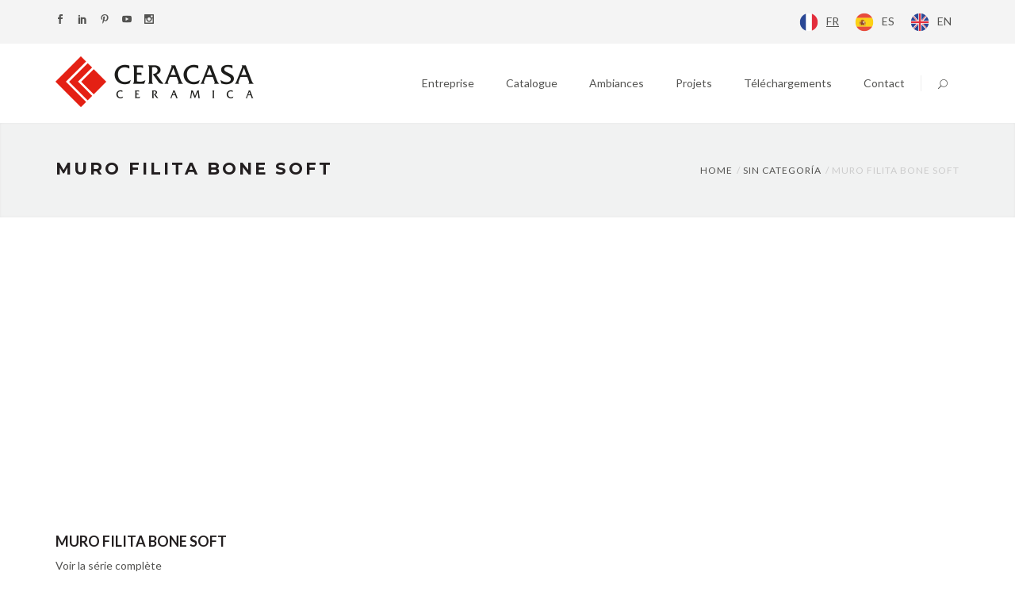

--- FILE ---
content_type: text/html; charset=UTF-8
request_url: https://www.ceracasa.com/fr/producto/muro-filita-bone-soft/
body_size: 15166
content:
<!DOCTYPE html>
<html lang="fr" id="wp-imk-override-css">
<head>
	<meta charset="UTF-8">

	<link rel="profile" href="http://gmpg.org/xfn/11">
	<link rel="pingback" href="https://www.ceracasa.com/xmlrpc.php">

	
			<meta name="HandheldFriendly" content="True">
			<meta name="MobileOptimized" content="320">
			<meta name="viewport" content="width=device-width, height=device-height, initial-scale=1.0, minimum-scale=1.0"/>

		
	<meta name='robots' content='index, follow, max-image-preview:large, max-snippet:-1, max-video-preview:-1' />
	<style>img:is([sizes="auto" i], [sizes^="auto," i]) { contain-intrinsic-size: 3000px 1500px }</style>
	<script type="text/javascript">function rgmkInitGoogleMaps(){window.rgmkGoogleMapsCallback=true;try{jQuery(document).trigger("rgmkGoogleMapsLoad")}catch(err){}}</script>
	<!-- This site is optimized with the Yoast SEO plugin v26.2 - https://yoast.com/wordpress/plugins/seo/ -->
	<title>muro filita bone soft - Ceracasa, S.A.U.</title>
	<link rel="canonical" href="https://www.ceracasa.com/fr/producto/muro-filita-bone-soft/" />
	<meta property="og:locale" content="fr" />
	<meta property="og:type" content="article" />
	<meta property="og:title" content="muro filita bone soft - Ceracasa, S.A.U." />
	<meta property="og:url" content="https://www.ceracasa.com/fr/producto/muro-filita-bone-soft/" />
	<meta property="og:site_name" content="Ceracasa, S.A.U." />
	<meta property="article:modified_time" content="2023-04-05T06:52:54+00:00" />
	<meta property="og:image" content="https://www.ceracasa.com/wp-content/uploads/wp-imk/porcelanico/filita/despiece/muro_filita_bone_soft.jpg" />
	<meta property="og:image:width" content="815" />
	<meta property="og:image:height" content="528" />
	<meta property="og:image:type" content="image/jpeg" />
	<meta name="twitter:card" content="summary_large_image" />
	<script type="application/ld+json" class="yoast-schema-graph">{"@context":"https://schema.org","@graph":[{"@type":"WebPage","@id":"https://www.ceracasa.com/producto/muro-filita-bone-soft/","url":"https://www.ceracasa.com/producto/muro-filita-bone-soft/","name":"muro filita bone soft - Ceracasa, S.A.U.","isPartOf":{"@id":"https://www.ceracasa.com/#website"},"primaryImageOfPage":{"@id":"https://www.ceracasa.com/producto/muro-filita-bone-soft/#primaryimage"},"image":{"@id":"https://www.ceracasa.com/producto/muro-filita-bone-soft/#primaryimage"},"thumbnailUrl":"https://www.ceracasa.com/wp-content/uploads/wp-imk/porcelanico/filita/despiece/muro_filita_bone_soft.jpg","datePublished":"2017-11-20T23:42:49+00:00","dateModified":"2023-04-05T06:52:54+00:00","breadcrumb":{"@id":"https://www.ceracasa.com/producto/muro-filita-bone-soft/#breadcrumb"},"inLanguage":"es","potentialAction":[{"@type":"ReadAction","target":["https://www.ceracasa.com/producto/muro-filita-bone-soft/"]}]},{"@type":"ImageObject","inLanguage":"es","@id":"https://www.ceracasa.com/producto/muro-filita-bone-soft/#primaryimage","url":"https://www.ceracasa.com/wp-content/uploads/wp-imk/porcelanico/filita/despiece/muro_filita_bone_soft.jpg","contentUrl":"https://www.ceracasa.com/wp-content/uploads/wp-imk/porcelanico/filita/despiece/muro_filita_bone_soft.jpg","width":815,"height":528},{"@type":"BreadcrumbList","@id":"https://www.ceracasa.com/producto/muro-filita-bone-soft/#breadcrumb","itemListElement":[{"@type":"ListItem","position":1,"name":"Portada","item":"https://www.ceracasa.com/"},{"@type":"ListItem","position":2,"name":"Producto","item":"https://www.ceracasa.com/producto/"},{"@type":"ListItem","position":3,"name":"muro filita bone soft"}]},{"@type":"WebSite","@id":"https://www.ceracasa.com/#website","url":"https://www.ceracasa.com/","name":"Ceracasa, S.A.U.","description":"Empresa cerámica de revestimientos y pavimentos a la cabeza en innovación.","potentialAction":[{"@type":"SearchAction","target":{"@type":"EntryPoint","urlTemplate":"https://www.ceracasa.com/?s={search_term_string}"},"query-input":{"@type":"PropertyValueSpecification","valueRequired":true,"valueName":"search_term_string"}}],"inLanguage":"es"}]}</script>
	<!-- / Yoast SEO plugin. -->


<link rel='dns-prefetch' href='//maps.googleapis.com' />
<link rel='dns-prefetch' href='//fonts.googleapis.com' />
<link rel="alternate" type="application/rss+xml" title="Ceracasa, S.A.U. &raquo; Feed" href="https://www.ceracasa.com/feed/" />
<script type="text/javascript">
/* <![CDATA[ */
window._wpemojiSettings = {"baseUrl":"https:\/\/s.w.org\/images\/core\/emoji\/16.0.1\/72x72\/","ext":".png","svgUrl":"https:\/\/s.w.org\/images\/core\/emoji\/16.0.1\/svg\/","svgExt":".svg","source":{"concatemoji":"https:\/\/www.ceracasa.com\/wp-includes\/js\/wp-emoji-release.min.js?ver=6.8.3"}};
/*! This file is auto-generated */
!function(s,n){var o,i,e;function c(e){try{var t={supportTests:e,timestamp:(new Date).valueOf()};sessionStorage.setItem(o,JSON.stringify(t))}catch(e){}}function p(e,t,n){e.clearRect(0,0,e.canvas.width,e.canvas.height),e.fillText(t,0,0);var t=new Uint32Array(e.getImageData(0,0,e.canvas.width,e.canvas.height).data),a=(e.clearRect(0,0,e.canvas.width,e.canvas.height),e.fillText(n,0,0),new Uint32Array(e.getImageData(0,0,e.canvas.width,e.canvas.height).data));return t.every(function(e,t){return e===a[t]})}function u(e,t){e.clearRect(0,0,e.canvas.width,e.canvas.height),e.fillText(t,0,0);for(var n=e.getImageData(16,16,1,1),a=0;a<n.data.length;a++)if(0!==n.data[a])return!1;return!0}function f(e,t,n,a){switch(t){case"flag":return n(e,"\ud83c\udff3\ufe0f\u200d\u26a7\ufe0f","\ud83c\udff3\ufe0f\u200b\u26a7\ufe0f")?!1:!n(e,"\ud83c\udde8\ud83c\uddf6","\ud83c\udde8\u200b\ud83c\uddf6")&&!n(e,"\ud83c\udff4\udb40\udc67\udb40\udc62\udb40\udc65\udb40\udc6e\udb40\udc67\udb40\udc7f","\ud83c\udff4\u200b\udb40\udc67\u200b\udb40\udc62\u200b\udb40\udc65\u200b\udb40\udc6e\u200b\udb40\udc67\u200b\udb40\udc7f");case"emoji":return!a(e,"\ud83e\udedf")}return!1}function g(e,t,n,a){var r="undefined"!=typeof WorkerGlobalScope&&self instanceof WorkerGlobalScope?new OffscreenCanvas(300,150):s.createElement("canvas"),o=r.getContext("2d",{willReadFrequently:!0}),i=(o.textBaseline="top",o.font="600 32px Arial",{});return e.forEach(function(e){i[e]=t(o,e,n,a)}),i}function t(e){var t=s.createElement("script");t.src=e,t.defer=!0,s.head.appendChild(t)}"undefined"!=typeof Promise&&(o="wpEmojiSettingsSupports",i=["flag","emoji"],n.supports={everything:!0,everythingExceptFlag:!0},e=new Promise(function(e){s.addEventListener("DOMContentLoaded",e,{once:!0})}),new Promise(function(t){var n=function(){try{var e=JSON.parse(sessionStorage.getItem(o));if("object"==typeof e&&"number"==typeof e.timestamp&&(new Date).valueOf()<e.timestamp+604800&&"object"==typeof e.supportTests)return e.supportTests}catch(e){}return null}();if(!n){if("undefined"!=typeof Worker&&"undefined"!=typeof OffscreenCanvas&&"undefined"!=typeof URL&&URL.createObjectURL&&"undefined"!=typeof Blob)try{var e="postMessage("+g.toString()+"("+[JSON.stringify(i),f.toString(),p.toString(),u.toString()].join(",")+"));",a=new Blob([e],{type:"text/javascript"}),r=new Worker(URL.createObjectURL(a),{name:"wpTestEmojiSupports"});return void(r.onmessage=function(e){c(n=e.data),r.terminate(),t(n)})}catch(e){}c(n=g(i,f,p,u))}t(n)}).then(function(e){for(var t in e)n.supports[t]=e[t],n.supports.everything=n.supports.everything&&n.supports[t],"flag"!==t&&(n.supports.everythingExceptFlag=n.supports.everythingExceptFlag&&n.supports[t]);n.supports.everythingExceptFlag=n.supports.everythingExceptFlag&&!n.supports.flag,n.DOMReady=!1,n.readyCallback=function(){n.DOMReady=!0}}).then(function(){return e}).then(function(){var e;n.supports.everything||(n.readyCallback(),(e=n.source||{}).concatemoji?t(e.concatemoji):e.wpemoji&&e.twemoji&&(t(e.twemoji),t(e.wpemoji)))}))}((window,document),window._wpemojiSettings);
/* ]]> */
</script>
<link rel='stylesheet' id='wp-weglot-css-css' href='https://www.ceracasa.com/wp-content/plugins/weglot-imk/vendor/weglot-personalizado/resources/wp-weglot-css.css?ver=1.10' type='text/css' media='' />
<style id='wp-emoji-styles-inline-css' type='text/css'>

	img.wp-smiley, img.emoji {
		display: inline !important;
		border: none !important;
		box-shadow: none !important;
		height: 1em !important;
		width: 1em !important;
		margin: 0 0.07em !important;
		vertical-align: -0.1em !important;
		background: none !important;
		padding: 0 !important;
	}
</style>
<link rel='stylesheet' id='wc-block-style-css' href='https://www.ceracasa.com/wp-content/plugins/woocommerce/assets/css/blocks/style.css?ver=3.6.7' type='text/css' media='all' />
<link rel='stylesheet' id='contact-form-7-css' href='https://www.ceracasa.com/wp-content/plugins/contact-form-7/includes/css/styles.css?ver=6.1.3' type='text/css' media='all' />
<link rel='stylesheet' id='xoo-qv-style-css' href='https://www.ceracasa.com/wp-content/plugins/quick-view-woocommerce/assets/css/xoo-qv-style.css?ver=1.7' type='text/css' media='all' />
<link rel='stylesheet' id='responsive-lightbox-prettyphoto-css' href='https://www.ceracasa.com/wp-content/plugins/responsive-lightbox/assets/prettyphoto/prettyPhoto.min.css?ver=3.1.6' type='text/css' media='all' />
<link rel='stylesheet' id='wpos-slick-style-css' href='https://www.ceracasa.com/wp-content/plugins/timeline-and-history-slider/assets/css/slick.css?ver=2.4.3' type='text/css' media='all' />
<link rel='stylesheet' id='tahs-public-style-css' href='https://www.ceracasa.com/wp-content/plugins/timeline-and-history-slider/assets/css/slick-slider-style.css?ver=2.4.3' type='text/css' media='all' />
<link rel='stylesheet' id='photoswipe-css' href='https://www.ceracasa.com/wp-content/plugins/woocommerce/assets/css/photoswipe/photoswipe.css?ver=3.6.7' type='text/css' media='all' />
<link rel='stylesheet' id='photoswipe-default-skin-css' href='https://www.ceracasa.com/wp-content/plugins/woocommerce/assets/css/photoswipe/default-skin/default-skin.css?ver=3.6.7' type='text/css' media='all' />
<style id='woocommerce-inline-inline-css' type='text/css'>
.woocommerce form .form-row .required { visibility: visible; }
</style>
<link rel='stylesheet' id='cmplz-general-css' href='https://www.ceracasa.com/wp-content/plugins/complianz-gdpr-premium/assets/css/cookieblocker.min.css?ver=1717154816' type='text/css' media='all' />
<link rel='stylesheet' id='rigel-style-css' href='https://www.ceracasa.com/wp-content/themes/rigel-child/style.css?ver=6.8.3' type='text/css' media='all' />
<link rel='stylesheet' id='rigel-icon-fonts-css' href='https://www.ceracasa.com/wp-content/themes/rigel/_css/pix-icons.css?ver=2.0.0' type='text/css' media='all' />
<link rel='stylesheet' id='animate-css' href='https://www.ceracasa.com/wp-content/themes/rigel/_css/animate.min.css?ver=2.0.0' type='text/css' media='all' />
<link rel='stylesheet' id='rigel-plugin-stylesheet-css' href='https://www.ceracasa.com/wp-content/themes/rigel/_css/plugins.css?ver=2.0.0' type='text/css' media='all' />
<link rel='stylesheet' id='rigel-stylesheet-css' href='https://www.ceracasa.com/wp-content/themes/rigel/_css/main.css?ver=2.0.0' type='text/css' media='all' />
<link rel='stylesheet' id='rigel-responsive-css' href='https://www.ceracasa.com/wp-content/themes/rigel/_css/responsive.css?ver=2.0.0' type='text/css' media='all' />
<link rel='stylesheet' id='rigel-woo-stylesheet-css' href='https://www.ceracasa.com/wp-content/themes/rigel/_css/woo.css?ver=2.0.0' type='text/css' media='all' />
<link rel='stylesheet' id='rigel-custom-css-css' href='https://www.ceracasa.com/wp-content/themes/rigel/_css/custom.css?ver=1763005686' type='text/css' media='all' />
<link rel='stylesheet' id='pix_theme_fonts-css' href='//fonts.googleapis.com/css?family=Lato%3Aregular%2Cregularitalic%2C700%2C700italic%7CMontserrat%3A700%2C700italic%2C400%7CCrimson+Text%3A400%2C700%26subset%3Dlatin&#038;ver=1.0.0' type='text/css' media='all' />
<link rel='stylesheet' id='ajustes_para_el_tema_actual_css-css' href='https://www.ceracasa.com/wp-content/plugins/imk-wp-tiles-ceracasa/includes/use-case/ajustes-para-el-tema-actual/assets/css/ajustes-para-el-tema-actual.css?ver=1.1' type='text/css' media='all' />
<link rel='stylesheet' id='motor_de_busqueda_ajax_css-css' href='https://www.ceracasa.com/wp-content/plugins/imk-wp-tiles/includes/use-case/motor-de-busqueda-ajax/assets/css/motor-de-busqueda-ajax.css?ver=1.1' type='text/css' media='all' />
<link rel='stylesheet' id='wp_imk_tiles-css' href='https://www.ceracasa.com/wp-content/plugins/imk-wp-tiles/assets/css/wp-imk-tiles.css?ver=1.0' type='text/css' media='all' />
<link rel='stylesheet' id='maquetacion-de-productos-personalizada-css' href='https://www.ceracasa.com/wp-content/plugins/imk-wp-tiles/includes/use-case/maquetacion-de-productos-personalizada/assets/css/maquetacion-de-productos-personalizada.css?ver=1.7' type='text/css' media='all' />
<link rel='stylesheet' id='custom_quick_view_css-css' href='https://www.ceracasa.com/wp-content/plugins/imk-wp-tiles/includes/use-case/maquetacion-de-productos-personalizada/assets/css/custom-quick-view.css?ver=1.7' type='text/css' media='all' />
<link rel='stylesheet' id='maquetacion-de-productos-personalizada-custom-css' href='https://www.ceracasa.com/wp-content/plugins/imk-wp-tiles-ceracasa/includes/use-case/maquetacion-de-productos-personalizada/assets/css/maquetacion-de-productos-personalizada.css?ver=1.4' type='text/css' media='all' />
<script type="text/javascript" src="https://www.ceracasa.com/wp-includes/js/jquery/jquery.min.js?ver=3.7.1" id="jquery-core-js"></script>
<script type="text/javascript" src="https://www.ceracasa.com/wp-includes/js/jquery/jquery-migrate.min.js?ver=3.4.1" id="jquery-migrate-js"></script>
<script type="text/javascript" src="https://www.ceracasa.com/wp-content/plugins/weglot-imk/vendor/weglot-personalizado/resources/wp-weglot-js.js?ver=1.10" id="wp-weglot-js-js"></script>
<script type="text/javascript" id="xoo-qv-js-js-extra">
/* <![CDATA[ */
var xoo_qv_localize = {"adminurl":"https:\/\/www.ceracasa.com\/wp-admin\/admin-ajax.php?lang=es_ES","prettyPhoto_title":"true","modal_anim":"none","img_hover_btn":"woocommerce_after_shop_loop_item"};
/* ]]> */
</script>
<script type="text/javascript" src="https://www.ceracasa.com/wp-content/plugins/quick-view-woocommerce/assets/js/xoo-qv-js.js?ver=1.7" id="xoo-qv-js-js"></script>
<script type="text/javascript" src="https://www.ceracasa.com/wp-content/plugins/responsive-lightbox/assets/prettyphoto/jquery.prettyPhoto.min.js?ver=3.1.6" id="responsive-lightbox-prettyphoto-js"></script>
<script type="text/javascript" src="https://www.ceracasa.com/wp-includes/js/underscore.min.js?ver=1.13.7" id="underscore-js"></script>
<script type="text/javascript" src="https://www.ceracasa.com/wp-content/plugins/responsive-lightbox/assets/infinitescroll/infinite-scroll.pkgd.min.js?ver=4.0.1" id="responsive-lightbox-infinite-scroll-js"></script>
<script type="text/javascript" id="responsive-lightbox-js-before">
/* <![CDATA[ */
var rlArgs = {"script":"prettyphoto","selector":"lightbox","customEvents":"","activeGalleries":true,"animationSpeed":"normal","slideshow":false,"slideshowDelay":5000,"slideshowAutoplay":false,"opacity":"0.75","showTitle":true,"allowResize":true,"allowExpand":true,"width":1080,"height":720,"separator":"\/","theme":"pp_default","horizontalPadding":20,"hideFlash":false,"wmode":"opaque","videoAutoplay":false,"modal":false,"deeplinking":false,"overlayGallery":true,"keyboardShortcuts":true,"social":false,"woocommerce_gallery":false,"ajaxurl":"https:\/\/www.ceracasa.com\/wp-admin\/admin-ajax.php","nonce":"7328d73278","preview":false,"postId":7995,"scriptExtension":false};
/* ]]> */
</script>
<script type="text/javascript" src="https://www.ceracasa.com/wp-content/plugins/responsive-lightbox/js/front.js?ver=2.5.3" id="responsive-lightbox-js"></script>
<script type="text/javascript" src="//www.ceracasa.com/wp-content/plugins/revslider/sr6/assets/js/rbtools.min.js?ver=6.7.38" async id="tp-tools-js"></script>
<script type="text/javascript" src="//www.ceracasa.com/wp-content/plugins/revslider/sr6/assets/js/rs6.min.js?ver=6.7.38" async id="revmin-js"></script>
<script type="text/javascript" src="https://www.ceracasa.com/wp-content/plugins/woocommerce/assets/js/jquery-blockui/jquery.blockUI.min.js?ver=2.70" id="jquery-blockui-js"></script>
<script type="text/javascript" id="wc-add-to-cart-js-extra">
/* <![CDATA[ */
var wc_add_to_cart_params = {"ajax_url":"\/wp-admin\/admin-ajax.php","wc_ajax_url":"\/?wc-ajax=%%endpoint%%","i18n_view_cart":"View cart","cart_url":"https:\/\/www.ceracasa.com","is_cart":"","cart_redirect_after_add":"no"};
/* ]]> */
</script>
<script type="text/javascript" src="https://www.ceracasa.com/wp-content/plugins/woocommerce/assets/js/frontend/add-to-cart.min.js?ver=3.6.7" id="wc-add-to-cart-js"></script>
<script type="text/javascript" src="https://www.ceracasa.com/wp-content/plugins/js_composer/assets/js/vendors/woocommerce-add-to-cart.js?ver=6.3.0" id="vc_woocommerce-add-to-cart-js-js"></script>
<script type="text/javascript" src="https://maps.googleapis.com/maps/api/js?key=AIzaSyCsDL7zXNIJcBi0HcWDEMwXsaP8Ak88AyI&amp;ver=3.0&amp;callback=rgmkInitGoogleMaps" id="gmap-js"></script>
<script type="text/javascript" src="https://www.ceracasa.com/wp-content/plugins/imk-wp-tiles/includes/use-case/motor-de-busqueda-ajax/../maquetacion-de-productos-personalizada/assets/js/keep-image-aspect-ratio.js?ver=1.1" id="motor_de_busqueda_keep_image_aspect_ratio_js-js"></script>
<script type="text/javascript" src="https://www.ceracasa.com/wp-content/plugins/imk-wp-tiles/includes/use-case/motor-de-busqueda-ajax/../maquetacion-de-productos-personalizada/assets/js/custom-quick-view.js?ver=1.1" id="custom_quick_view_js-js"></script>
<link rel="https://api.w.org/" href="https://www.ceracasa.com/wp-json/" /><link rel="alternate" title="JSON" type="application/json" href="https://www.ceracasa.com/wp-json/wp/v2/product/7995" /><link rel="EditURI" type="application/rsd+xml" title="RSD" href="https://www.ceracasa.com/xmlrpc.php?rsd" />
<meta name="generator" content="WordPress 6.8.3" />
<meta name="generator" content="WooCommerce 3.6.7" />
<link rel='shortlink' href='https://www.ceracasa.com/?p=7995' />
<link rel="alternate" title="oEmbed (JSON)" type="application/json+oembed" href="https://www.ceracasa.com/wp-json/oembed/1.0/embed?url=https%3A%2F%2Fwww.ceracasa.com%2Fproducto%2Fmuro-filita-bone-soft%2F" />
<link rel="alternate" title="oEmbed (XML)" type="text/xml+oembed" href="https://www.ceracasa.com/wp-json/oembed/1.0/embed?url=https%3A%2F%2Fwww.ceracasa.com%2Fproducto%2Fmuro-filita-bone-soft%2F&#038;format=xml" />
<div class="xoo-qv-opac"></div><div class="xoo-qv-panel"><div class="xoo-qv-preloader xoo-qv-opl"><div class="xoo-qv-speeding-wheel"></div></div><div class="xoo-qv-modal"></div></div>			<style>.cmplz-hidden {
					display: none !important;
				}</style>
<link rel="alternate" hreflang="es" href="https://www.ceracasa.com/producto/muro-filita-bone-soft/" />
<link rel="alternate" hreflang="en" href="https://www.ceracasa.com/en/producto/muro-filita-bone-soft/" />
<link rel="alternate" hreflang="fr" href="https://www.ceracasa.com/fr/producto/muro-filita-bone-soft/" />
<link rel="alternate" hreflang="x-default" href="https://www.ceracasa.com/producto/muro-filita-bone-soft/" />
	<noscript><style>.woocommerce-product-gallery{ opacity: 1 !important; }</style></noscript>
	
<!-- Meta Pixel Code -->
<script type='text/javascript'>
!function(f,b,e,v,n,t,s){if(f.fbq)return;n=f.fbq=function(){n.callMethod?
n.callMethod.apply(n,arguments):n.queue.push(arguments)};if(!f._fbq)f._fbq=n;
n.push=n;n.loaded=!0;n.version='2.0';n.queue=[];t=b.createElement(e);t.async=!0;
t.src=v;s=b.getElementsByTagName(e)[0];s.parentNode.insertBefore(t,s)}(window,
document,'script','https://connect.facebook.net/en_US/fbevents.js?v=next');
</script>
<!-- End Meta Pixel Code -->

      <script type='text/javascript'>
        var url = window.location.origin + '?ob=open-bridge';
        fbq('set', 'openbridge', '585992665536392', url);
      </script>
    <script type='text/javascript'>fbq('init', '585992665536392', {}, {
    "agent": "wordpress-6.8.3-3.0.16"
})</script><script type='text/javascript'>
    fbq('track', 'PageView', []);
  </script>
<!-- Meta Pixel Code -->
<noscript>
<img height="1" width="1" style="display:none" alt="fbpx"
src="https://www.facebook.com/tr?id=585992665536392&ev=PageView&noscript=1" />
</noscript>
<!-- End Meta Pixel Code -->
<meta name="generator" content="Powered by WPBakery Page Builder - drag and drop page builder for WordPress."/>
<meta name="generator" content="Powered by Slider Revolution 6.7.38 - responsive, Mobile-Friendly Slider Plugin for WordPress with comfortable drag and drop interface." />
<link rel="icon" href="https://www.ceracasa.com/wp-content/uploads/2017/06/cropped-iso-ceracasa-32x32.png" sizes="32x32" />
<link rel="icon" href="https://www.ceracasa.com/wp-content/uploads/2017/06/cropped-iso-ceracasa-192x192.png" sizes="192x192" />
<link rel="apple-touch-icon" href="https://www.ceracasa.com/wp-content/uploads/2017/06/cropped-iso-ceracasa-180x180.png" />
<meta name="msapplication-TileImage" content="https://www.ceracasa.com/wp-content/uploads/2017/06/cropped-iso-ceracasa-270x270.png" />
<style>
				a.xoo-qv-button{
					color: inherit;
					background-color: inherit;
					padding: 6px 8px;
					font-size: 14px;
					border: 1px solid #000000;
				}
				.woocommerce div.product .xoo-qv-images  div.images{
					width: 100%;
				}
				.xoo-qv-btn-icon{
					color: inherit;
				}.xoo-qv-images{
					width: 65%;
				}
				.xoo-qv-summary{
					width: 32%;
				}</style><script>function setREVStartSize(e){
			//window.requestAnimationFrame(function() {
				window.RSIW = window.RSIW===undefined ? window.innerWidth : window.RSIW;
				window.RSIH = window.RSIH===undefined ? window.innerHeight : window.RSIH;
				try {
					var pw = document.getElementById(e.c).parentNode.offsetWidth,
						newh;
					pw = pw===0 || isNaN(pw) || (e.l=="fullwidth" || e.layout=="fullwidth") ? window.RSIW : pw;
					e.tabw = e.tabw===undefined ? 0 : parseInt(e.tabw);
					e.thumbw = e.thumbw===undefined ? 0 : parseInt(e.thumbw);
					e.tabh = e.tabh===undefined ? 0 : parseInt(e.tabh);
					e.thumbh = e.thumbh===undefined ? 0 : parseInt(e.thumbh);
					e.tabhide = e.tabhide===undefined ? 0 : parseInt(e.tabhide);
					e.thumbhide = e.thumbhide===undefined ? 0 : parseInt(e.thumbhide);
					e.mh = e.mh===undefined || e.mh=="" || e.mh==="auto" ? 0 : parseInt(e.mh,0);
					if(e.layout==="fullscreen" || e.l==="fullscreen")
						newh = Math.max(e.mh,window.RSIH);
					else{
						e.gw = Array.isArray(e.gw) ? e.gw : [e.gw];
						for (var i in e.rl) if (e.gw[i]===undefined || e.gw[i]===0) e.gw[i] = e.gw[i-1];
						e.gh = e.el===undefined || e.el==="" || (Array.isArray(e.el) && e.el.length==0)? e.gh : e.el;
						e.gh = Array.isArray(e.gh) ? e.gh : [e.gh];
						for (var i in e.rl) if (e.gh[i]===undefined || e.gh[i]===0) e.gh[i] = e.gh[i-1];
											
						var nl = new Array(e.rl.length),
							ix = 0,
							sl;
						e.tabw = e.tabhide>=pw ? 0 : e.tabw;
						e.thumbw = e.thumbhide>=pw ? 0 : e.thumbw;
						e.tabh = e.tabhide>=pw ? 0 : e.tabh;
						e.thumbh = e.thumbhide>=pw ? 0 : e.thumbh;
						for (var i in e.rl) nl[i] = e.rl[i]<window.RSIW ? 0 : e.rl[i];
						sl = nl[0];
						for (var i in nl) if (sl>nl[i] && nl[i]>0) { sl = nl[i]; ix=i;}
						var m = pw>(e.gw[ix]+e.tabw+e.thumbw) ? 1 : (pw-(e.tabw+e.thumbw)) / (e.gw[ix]);
						newh =  (e.gh[ix] * m) + (e.tabh + e.thumbh);
					}
					var el = document.getElementById(e.c);
					if (el!==null && el) el.style.height = newh+"px";
					el = document.getElementById(e.c+"_wrapper");
					if (el!==null && el) {
						el.style.height = newh+"px";
						el.style.display = "block";
					}
				} catch(e){
					console.log("Failure at Presize of Slider:" + e)
				}
			//});
		  };</script>
		<style type="text/css" id="wp-custom-css">
			.pix-cart{
	display:none !important; 
}		</style>
		<noscript><style> .wpb_animate_when_almost_visible { opacity: 1; }</style></noscript>	
	<script id="Cookiebot" src="https://consent.cookiebot.com/uc.js" data-cbid="a3d71d55-d686-4cee-ba31-43e459f36c90" data-blockingmode="auto" type="text/javascript"></script>
    <meta name="facebook-domain-verification" content="zvqmkjozky1gz25pg81bdry0vrimpz" />
</head>


<body class="wp-singular product-template-default single single-product postid-7995 wp-theme-rigel wp-child-theme-rigel-child woocommerce woocommerce-page woocommerce-no-js wpb-js-composer js-comp-ver-6.3.0 vc_responsive wp-imk-woocommerce-in-serie">

	

	<div class="mobile-menu-nav"><div class="mobile-menu-inner" ></div></div>

	<div id="content-pusher">

	<p id="back-top" class="" ><a href="#top"><span class="pixicon-arrow-angle-up"></span></a></p>		
		<div class="header-wrap header-1 sub-menu-dark">

			<div class="header-con  pix-sticky-header">

				
<div class="pageTopCon">
	<div class="container">
		<div class="pageTop">
			<div class="pull-left">
				<div class="header-center">
					<div class="header-elem"><p class="social-icons"><a href="https://www.facebook.com/Ceracasa/" target="_blank" title="Facebook" class="facebook"><i class="pixicon-facebook"></i></a><a href="https://www.linkedin.com/company/ceracasa/" target="_blank" title="linkedin" class="linkedin"><i class="pixicon-linked-in"></i></a><a href="https://es.pinterest.com/ceracasa/" target="_blank" title="Pinterest" class="pinterest"><i class="pixicon-pinterest"></i></a><a href="https://www.youtube.com/channel/UCsOetxK1HgdGgGPXkdLZdvQ" target="_blank" title="YouTube" class="youtube"><i class="pixicon-youtube"></i></a><a href="https://www.instagram.com/ceracasa/" target="_blank" title="Instagram" class="instagram"><i class="pixicon-instagram"></i></a></p></div>				</div>
			</div>
			<div class="pull-right">
				<div class="header-center">
										
					 <!--Weglot 1.10--><aside data-wg-notranslate class="wg-list country-selector closed" onclick="openClose(this);" ><li data-wg-notranslate class="wgcurrent wg-li wg-flags flag-3 fr"><a href="#" onclick="return false;" >FR</a></li><li class="wg-li wg-flags flag-3 es"><a data-wg-notranslate href="/producto/muro-filita-bone-soft/">ES</a></li><li class="wg-li wg-flags flag-3 en"><a data-wg-notranslate href="/en/producto/muro-filita-bone-soft/">EN</a></li></aside>
				</div>
			</div>
		</div>
	</div>
</div>
<header class="header" role="banner" itemscope itemtype="http://schema.org/WPHeader">

	<div class="container">

		<div id="inner-header" class="wrap clearfix">

			<div id="logo" class="hide-on-sticky" itemscope itemtype="http://schema.org/Organization">
				<a href="/fr/" class="normal-logo" rel="nofollow">

											<img src="https://www.ceracasa.com/wp-content/uploads/2023/10/logo-250x64-1.png" data-at2x="http://www.ceracasa.comhttp://www.ceracasa.comwp-contenthttp://www.ceracasa.comuploadshttp://www.ceracasa.com2017http://www.ceracasa.com09http://www.ceracasa.comlogo-250x64.png" alt="" class="dark-logo">
						<img src="" data-at2x="" alt="" class="light-logo">
					
				</a>
				
									<a href="/fr/" class="sticky-logo" rel="nofollow">
						<img src="http://www.ceracasa.comhttp://www.ceracasa.comwp-contenthttp://www.ceracasa.comuploadshttp://www.ceracasa.com2023http://www.ceracasa.com10http://www.ceracasa.comlogo-250x64-1.png" alt="">					
					</a>
				
			</div>

			<div class="pix-menu">
				<div class="pix-menu-trigger">
					<span class="mobile-menu">menu</span>
				</div>
			</div>
			
			<div class="menu-responsive">
			</div>
			<div class="widget-right">
			
				<div class="header-elem"><div class="search-btn"><i class="pix-icon pixicon-elegant-search"></i><form  role="search" method="get" class="topSearchForm" action="https://www.ceracasa.com/fr/" ><input type="text" value="" name="s" class="textfield" placeholder="Chercher" autocomplete="off"></form></div></div><div class="header-elem"><div class="pix-cart">      

                    <div class="cart-trigger">
                        <div class="pix-cart-contents-con">                 
                            <a class="pix-cart-contents" href="/fr" title="View your shopping cart"><span class="pixicon-cart pix-cart-icon"></span><span class="pix-item-icon">0</span></a>
                        </div>

                        <div class="woo-cart-dropdown"><div class="widget woocommerce widget_shopping_cart"><h2 class="widgettitle">Cart</h2><div class="widget_shopping_cart_content"></div></div></div>
                    </div>
                       
            </div></div>			</div>
			<nav class="main-nav" role="navigation">
				<ul id="menu-menu-principal" class="menu clearfix"><li id="menu-item-58" class="menu-item menu-item-type-custom menu-item-object-custom menu-item-has-children menu-item-58 pix-submenu external"><a href="#" data-scroll="true"><span class="inner-menu"><span data-letters="Empresa">Entreprise</span></span></a><span class="pix-dropdown-arrow"></span>
<ul class="sub-menu" style="background-image: url(); background-repeat: no-repeat; background-position: right bottom;">
	<li id="menu-item-56" class="menu-item menu-item-type-post_type menu-item-object-page menu-item-56"><a href="/fr/historia/" data-scroll="true" class="external"><span class="inner-menu"><span data-letters="Historia">Notre Histoire</span></span></a><span class="pix-dropdown-arrow"></span></li>
	<li id="menu-item-61" class="menu-item menu-item-type-post_type menu-item-object-page menu-item-61"><a href="/fr/proceso-de-fabricacion/" data-scroll="true" class="external"><span class="inner-menu"><span data-letters="Proceso de fabricación">Procédé de fabrication</span></span></a><span class="pix-dropdown-arrow"></span></li>
	<li id="menu-item-64" class="menu-item menu-item-type-post_type menu-item-object-page menu-item-64"><a href="/fr/medio-ambiente/" data-scroll="true" class="external"><span class="inner-menu"><span data-letters="Medio ambiente">Environnement</span></span></a><span class="pix-dropdown-arrow"></span></li>
	<li id="menu-item-67" class="menu-item menu-item-type-post_type menu-item-object-page menu-item-67"><a href="/fr/showroom/" data-scroll="true" class="external"><span class="inner-menu"><span data-letters="Showroom">Salle d'exposition</span></span></a><span class="pix-dropdown-arrow"></span></li>
</ul>
</li>
<li id="menu-item-23474" class="menu-item menu-item-type-post_type menu-item-object-page menu-item-23474 pix-submenu"><a href="/fr/catalogo/" data-scroll="true" class="external"><span class="inner-menu"><span data-letters="Catalogo">Catalogue</span></span></a><span class="pix-dropdown-arrow"></span></li>
<li id="menu-item-5525" class="menu-item menu-item-type-post_type menu-item-object-page menu-item-5525 pix-submenu"><a href="/fr/ambientes/" data-scroll="true" class="external"><span class="inner-menu"><span data-letters="Ambientes">Ambiances</span></span></a><span class="pix-dropdown-arrow"></span></li>
<li id="menu-item-76" class="menu-item menu-item-type-post_type menu-item-object-page menu-item-76 pix-submenu"><a href="/fr/proyectos/" data-scroll="true" class="external"><span class="inner-menu"><span data-letters="Proyectos">Projets</span></span></a><span class="pix-dropdown-arrow"></span></li>
<li id="menu-item-3145" class="menu-item menu-item-type-post_type menu-item-object-page menu-item-3145 pix-submenu"><a href="/fr/catalogos-generales/" data-scroll="true" class="external"><span class="inner-menu"><span data-letters="Descargas">Téléchargements</span></span></a><span class="pix-dropdown-arrow"></span></li>
<li id="menu-item-24" class="menu-item menu-item-type-post_type menu-item-object-page menu-item-24 pix-submenu"><a href="/fr/contacto/" data-scroll="true" class="external"><span class="inner-menu"><span data-letters="Contacto">Contact</span></span></a><span class="pix-dropdown-arrow"></span></li>
</ul>			</nav>

		</div>

	</div>

</header>
			</div>

		</div>

		
	<div id="main-wrapper" class="clearfix header-1"  style="background-color:#fff">
		<div id="sub-header" class="clear sub-header-1  clearfix align-left small custom" >
	<div class="container">
	<div id="banner" class="sub-header-inner row">
		<header class="banner-header col-md-8 col-sm-8">
			<h2 class="sub-banner-title" >muro filita bone soft</h2>
		</header>
		<div class="pix-breadcrumbs col-md-4 col-sm-4"><nav class="pix-breadcrumbs" itemprop="breadcrumb"><ul class="breadcrumb"><li><a href="/fr">Home</a></li><li><a href="/fr/producto/">Producto</a></li><li><a href="/fr/categoria-producto/sin-categoria/">Sin categoría</a></li><li><span class="current">muro filita bone soft</span></li></ul></nav></div></div>
		</div>   
	</div>		<div id="wrapper" data-preloadtrans="fadeInUp">			
			<div id="content" class="site-content">
				
	
<div class="woo-products container">
<div id="motor-de-busqueda-ajax-container" >
		
			
<div class="woocommerce-notices-wrapper"></div>
<div id="product-7995" class="product">

    <div class="single-products-img clearfix">
	<div class="woocommerce-product-gallery woocommerce-product-gallery--with-images woocommerce-product-gallery--columns-4 images" data-columns="4" style="opacity: 0; transition: opacity .25s ease-in-out;">
	<figure class="woocommerce-product-gallery__wrapper">
		<div data-thumb="https://www.ceracasa.com/wp-content/uploads/wp-imk/porcelanico/filita/despiece/muro_filita_bone_soft-100x100.jpg" data-thumb-alt="" class="woocommerce-product-gallery__image"><a href="https://www.ceracasa.com/wp-content/uploads/wp-imk/porcelanico/filita/despiece/muro_filita_bone_soft.jpg"><img width="600" height="389" src="https://www.ceracasa.com/wp-content/uploads/wp-imk/porcelanico/filita/despiece/muro_filita_bone_soft-600x389.jpg" class="wp-post-image" alt="" title="muro filita bone soft" data-caption="" data-src="https://www.ceracasa.com/wp-content/uploads/wp-imk/porcelanico/filita/despiece/muro_filita_bone_soft.jpg" data-large_image="https://www.ceracasa.com/wp-content/uploads/wp-imk/porcelanico/filita/despiece/muro_filita_bone_soft.jpg" data-large_image_width="815" data-large_image_height="528" decoding="async" loading="lazy" srcset="https://www.ceracasa.com/wp-content/uploads/wp-imk/porcelanico/filita/despiece/muro_filita_bone_soft-600x389.jpg 600w, https://www.ceracasa.com/wp-content/uploads/wp-imk/porcelanico/filita/despiece/muro_filita_bone_soft-300x194.jpg 300w, https://www.ceracasa.com/wp-content/uploads/wp-imk/porcelanico/filita/despiece/muro_filita_bone_soft-768x498.jpg 768w, https://www.ceracasa.com/wp-content/uploads/wp-imk/porcelanico/filita/despiece/muro_filita_bone_soft.jpg 815w" sizes="auto, (max-width: 600px) 100vw, 600px" data-keep-image-aspect-ratio="1" data-type="despiece" data-width="815" data-height="528" /></a></div>	</figure>
</div>
	</div>
	<div class="single-product-content-wrap">
	<div class="summary entry-summary">

		<h1 class="product_title entry-title">muro filita bone soft</h1><div class="ver-serie-completa"><a href="/fr/producto/filita-4/">Voir la série complète</a></div><p class="price"></p>
<div class="product_meta">

	
	
	<span class="posted_in">Category: <a href="/fr/categoria-producto/sin-categoria/" rel="tag">Sin categoría</a></span>
	
	
</div>

	</div><!-- .summary -->

	
</div><!-- #product-7995 -->


		
	
</div>
</div>
	

			</div><!-- #content -->
		</div> <!-- End of Wrapper -->
	</div> <!-- End of Main Wrap -->


		<footer class="footer  footer-dark">

						<!-- Copyright -->
				<div class="footer-bottom">
					<div class="container">
						<div class="copyright row">

							<div class="col-md-12"><p>© <a href="/fr">Ceracasa, S.A.U.<http:>Tous Droits Reserves <a href="/fr/aviso-legal/" style="margin-right: 5px; margin-left: 5px">Avis juridique<https:>  <a href="/fr/politica-de-cookies/" style="margin-right: 5px; margin-left: 5px;">Politique de cookies<http:><https:>  <a href="/fr/politica-de-privacidad/" style="margin-right: 5px; margin-left: 5px;">Politique de confidentialité<http: www.ceracasa.com=""><https: www.ceracasa.com=""></https:></http:></a></div>						</div>
					</div>
				</div>
			
					</footer>
	
		</div>		
					
	
		<script>
			window.RS_MODULES = window.RS_MODULES || {};
			window.RS_MODULES.modules = window.RS_MODULES.modules || {};
			window.RS_MODULES.waiting = window.RS_MODULES.waiting || [];
			window.RS_MODULES.defered = false;
			window.RS_MODULES.moduleWaiting = window.RS_MODULES.moduleWaiting || {};
			window.RS_MODULES.type = 'compiled';
		</script>
		<script type="speculationrules">
{"prefetch":[{"source":"document","where":{"and":[{"href_matches":"\/*"},{"not":{"href_matches":["\/wp-*.php","\/wp-admin\/*","\/wp-content\/uploads\/*","\/wp-content\/*","\/wp-content\/plugins\/*","\/wp-content\/themes\/rigel-child\/*","\/wp-content\/themes\/rigel\/*","\/*\\?(.+)"]}},{"not":{"selector_matches":"a[rel~=\"nofollow\"]"}},{"not":{"selector_matches":".no-prefetch, .no-prefetch a"}}]},"eagerness":"conservative"}]}
</script>

<!-- Consent Management powered by Complianz | GDPR/CCPA Cookie Consent https://wordpress.org/plugins/complianz-gdpr -->
<div id="cmplz-cookiebanner-container"><div class="cmplz-cookiebanner cmplz-hidden banner-1 bottom-right-classic optin cmplz-bottom-right cmplz-categories-type-view-preferences" aria-modal="true" data-nosnippet="true" role="dialog" aria-live="polite" aria-labelledby="cmplz-header-1-optin" aria-describedby="cmplz-message-1-optin">
	<div class="cmplz-header">
		<div class="cmplz-logo"></div>
		<div class="cmplz-title" id="cmplz-header-1-optin">Gestionar el Consentimiento de las Cookies</div>
		<div class="cmplz-close" tabindex="0" role="button" aria-label="Cerrar el diálogo">
			<svg aria-hidden="true" focusable="false" data-prefix="fas" data-icon="times" class="svg-inline--fa fa-times fa-w-11" role="img" xmlns="http://www.w3.org/2000/svg" viewbox="0 0 352 512"><path fill="currentColor" d="M242.72 256l100.07-100.07c12.28-12.28 12.28-32.19 0-44.48l-22.24-22.24c-12.28-12.28-32.19-12.28-44.48 0L176 189.28 75.93 89.21c-12.28-12.28-32.19-12.28-44.48 0L9.21 111.45c-12.28 12.28-12.28 32.19 0 44.48L109.28 256 9.21 356.07c-12.28 12.28-12.28 32.19 0 44.48l22.24 22.24c12.28 12.28 32.2 12.28 44.48 0L176 322.72l100.07 100.07c12.28 12.28 32.2 12.28 44.48 0l22.24-22.24c12.28-12.28 12.28-32.19 0-44.48L242.72 256z"></path></svg>
		</div>
	</div>

	<div class="cmplz-divider cmplz-divider-header"></div>
	<div class="cmplz-body">
		<div class="cmplz-message" id="cmplz-message-1-optin">Utilizamos cookies propias y de terceros para analizar el uso del sitio web y mostrarte publicidad relacionada con tus preferencias sobre la base de un perfil elaborado a partir de tus hábitos de navegación (por ejemplo, páginas visitadas).</div>
		<!-- categories start -->
		<div class="cmplz-categories">
			<details class="cmplz-category cmplz-functional" >
				<summary>
						<span class="cmplz-category-header">
							<span class="cmplz-category-title">Funcional</span>
							<span class='cmplz-always-active'>
								<span class="cmplz-banner-checkbox">
									<input type="checkbox"
										   id="cmplz-functional-optin"
										   data-category="cmplz_functional"
										   class="cmplz-consent-checkbox cmplz-functional"
										   size="40"
										   value="1"/>
									<label class="cmplz-label" for="cmplz-functional-optin" tabindex="0"><span class="screen-reader-text">Funcional</span></label>
								</span>
								Always active							</span>
							<span class="cmplz-icon cmplz-open">
								<svg xmlns="http://www.w3.org/2000/svg" viewbox="0 0 448 512"  height="18" ><path d="M224 416c-8.188 0-16.38-3.125-22.62-9.375l-192-192c-12.5-12.5-12.5-32.75 0-45.25s32.75-12.5 45.25 0L224 338.8l169.4-169.4c12.5-12.5 32.75-12.5 45.25 0s12.5 32.75 0 45.25l-192 192C240.4 412.9 232.2 416 224 416z"/></svg>
							</span>
						</span>
				</summary>
				<div class="cmplz-description">
					<span class="cmplz-description-functional">El almacenamiento o acceso técnico es estrictamente necesario para el propósito legítimo de permitir el uso de un servicio específico explícitamente solicitado por el abonado o usuario, o con el único propósito de llevar a cabo la transmisión de una comunicación a través de una red de comunicaciones electrónicas.</span>
				</div>
			</details>

			<details class="cmplz-category cmplz-preferences" >
				<summary>
						<span class="cmplz-category-header">
							<span class="cmplz-category-title">Preferencias</span>
							<span class="cmplz-banner-checkbox">
								<input type="checkbox"
									   id="cmplz-preferences-optin"
									   data-category="cmplz_preferences"
									   class="cmplz-consent-checkbox cmplz-preferences"
									   size="40"
									   value="1"/>
								<label class="cmplz-label" for="cmplz-preferences-optin" tabindex="0"><span class="screen-reader-text">Preferencias</span></label>
							</span>
							<span class="cmplz-icon cmplz-open">
								<svg xmlns="http://www.w3.org/2000/svg" viewbox="0 0 448 512"  height="18" ><path d="M224 416c-8.188 0-16.38-3.125-22.62-9.375l-192-192c-12.5-12.5-12.5-32.75 0-45.25s32.75-12.5 45.25 0L224 338.8l169.4-169.4c12.5-12.5 32.75-12.5 45.25 0s12.5 32.75 0 45.25l-192 192C240.4 412.9 232.2 416 224 416z"/></svg>
							</span>
						</span>
				</summary>
				<div class="cmplz-description">
					<span class="cmplz-description-preferences">El almacenamiento o acceso técnico es necesario para la finalidad legítima de almacenar preferencias no solicitadas por el abonado o usuario.</span>
				</div>
			</details>

			<details class="cmplz-category cmplz-statistics" >
				<summary>
						<span class="cmplz-category-header">
							<span class="cmplz-category-title">Estadísticas</span>
							<span class="cmplz-banner-checkbox">
								<input type="checkbox"
									   id="cmplz-statistics-optin"
									   data-category="cmplz_statistics"
									   class="cmplz-consent-checkbox cmplz-statistics"
									   size="40"
									   value="1"/>
								<label class="cmplz-label" for="cmplz-statistics-optin" tabindex="0"><span class="screen-reader-text">Estadísticas</span></label>
							</span>
							<span class="cmplz-icon cmplz-open">
								<svg xmlns="http://www.w3.org/2000/svg" viewbox="0 0 448 512"  height="18" ><path d="M224 416c-8.188 0-16.38-3.125-22.62-9.375l-192-192c-12.5-12.5-12.5-32.75 0-45.25s32.75-12.5 45.25 0L224 338.8l169.4-169.4c12.5-12.5 32.75-12.5 45.25 0s12.5 32.75 0 45.25l-192 192C240.4 412.9 232.2 416 224 416z"/></svg>
							</span>
						</span>
				</summary>
				<div class="cmplz-description">
					<span class="cmplz-description-statistics">El almacenamiento o acceso técnico que es utilizado exclusivamente con fines estadísticos.</span>
					<span class="cmplz-description-statistics-anonymous">El almacenamiento o acceso técnico que se utiliza exclusivamente con fines estadísticos anónimos. Sin un requerimiento, el cumplimiento voluntario por parte de tu Proveedor de servicios de Internet, o los registros adicionales de un tercero, la información almacenada o recuperada sólo para este propósito no se puede utilizar para identificarte.</span>
				</div>
			</details>
			<details class="cmplz-category cmplz-marketing" >
				<summary>
						<span class="cmplz-category-header">
							<span class="cmplz-category-title">Mercadeo</span>
							<span class="cmplz-banner-checkbox">
								<input type="checkbox"
									   id="cmplz-marketing-optin"
									   data-category="cmplz_marketing"
									   class="cmplz-consent-checkbox cmplz-marketing"
									   size="40"
									   value="1"/>
								<label class="cmplz-label" for="cmplz-marketing-optin" tabindex="0"><span class="screen-reader-text">Mercadeo</span></label>
							</span>
							<span class="cmplz-icon cmplz-open">
								<svg xmlns="http://www.w3.org/2000/svg" viewbox="0 0 448 512"  height="18" ><path d="M224 416c-8.188 0-16.38-3.125-22.62-9.375l-192-192c-12.5-12.5-12.5-32.75 0-45.25s32.75-12.5 45.25 0L224 338.8l169.4-169.4c12.5-12.5 32.75-12.5 45.25 0s12.5 32.75 0 45.25l-192 192C240.4 412.9 232.2 416 224 416z"/></svg>
							</span>
						</span>
				</summary>
				<div class="cmplz-description">
					<span class="cmplz-description-marketing">El almacenamiento o acceso técnico es necesario para crear perfiles de usuario para enviar publicidad, o para rastrear al usuario en un sitio web o en varios sitios web con fines de marketing similares.</span>
				</div>
			</details>
		</div><!-- categories end -->
			</div>

	<div class="cmplz-links cmplz-information">
		<a class="cmplz-link cmplz-manage-options cookie-statement" href="#" data-relative_url="#cmplz-manage-consent-container">Manage options</a>
		<a class="cmplz-link cmplz-manage-third-parties cookie-statement" href="#" data-relative_url="#cmplz-cookies-overview">Manage services</a>
		<a class="cmplz-link cmplz-manage-vendors tcf cookie-statement" href="#" data-relative_url="#cmplz-tcf-wrapper">Manage {vendor_count} vendors</a>
		<a class="cmplz-link cmplz-external cmplz-read-more-purposes tcf" target="_blank" rel="noopener noreferrer nofollow" href="https://cookiedatabase.org/tcf/purposes/">Read more about these purposes</a>
			</div>

	<div class="cmplz-divider cmplz-footer"></div>

	<div class="cmplz-buttons">
		<button class="cmplz-btn cmplz-accept">Aceptar cookies</button>
		<button class="cmplz-btn cmplz-deny">Denegar</button>
		<button class="cmplz-btn cmplz-view-preferences">Configurar</button>
		<button class="cmplz-btn cmplz-save-preferences">Guardar configuración</button>
		<a class="cmplz-btn cmplz-manage-options tcf cookie-statement" href="#" data-relative_url="#cmplz-manage-consent-container">Configurar</a>
			</div>

	<div class="cmplz-links cmplz-documents">
		<a class="cmplz-link cookie-statement" href="#" data-relative_url="">{title}</a>
		<a class="cmplz-link privacy-statement" href="#" data-relative_url="">{title}</a>
		<a class="cmplz-link impressum" href="#" data-relative_url="">{title}</a>
			</div>

</div>
</div>
					<div id="cmplz-manage-consent" data-nosnippet="true"><button class="cmplz-btn cmplz-hidden cmplz-manage-consent manage-consent-1">Gestionar Consentimiento</button>

</div>    <!-- Meta Pixel Event Code -->
    <script type='text/javascript'>
        document.addEventListener( 'wpcf7mailsent', function( event ) {
        if( "fb_pxl_code" in event.detail.apiResponse){
          eval(event.detail.apiResponse.fb_pxl_code);
        }
      }, false );
    </script>
    <!-- End Meta Pixel Event Code -->
    <div id='fb-pxl-ajax-code'></div><script type="application/ld+json">{"@context":"https:\/\/schema.org\/","@type":"BreadcrumbList","itemListElement":[{"@type":"ListItem","position":1,"item":{"name":"Home","@id":"https:\/\/www.ceracasa.com"}},{"@type":"ListItem","position":2,"item":{"name":"Producto","@id":"https:\/\/www.ceracasa.com\/producto\/"}},{"@type":"ListItem","position":3,"item":{"name":"Sin categor\u00eda","@id":"https:\/\/www.ceracasa.com\/categoria-producto\/sin-categoria\/"}},{"@type":"ListItem","position":4,"item":{"name":"muro filita bone soft","@id":"https:\/\/www.ceracasa.com\/producto\/muro-filita-bone-soft\/"}}]}</script>	<script type="text/javascript">
		var c = document.body.className;
		c = c.replace(/woocommerce-no-js/, 'woocommerce-js');
		document.body.className = c;
	</script>
	<script type="text/template" id="tmpl-variation-template">
	<div class="woocommerce-variation-description">{{{ data.variation.variation_description }}}</div>
	<div class="woocommerce-variation-price">{{{ data.variation.price_html }}}</div>
	<div class="woocommerce-variation-availability">{{{ data.variation.availability_html }}}</div>
</script>
<script type="text/template" id="tmpl-unavailable-variation-template">
	<p>Sorry, this product is unavailable. Please choose a different combination.</p>
</script>
<link rel='stylesheet' id='woocommerce_prettyPhoto_css-css' href='https://www.ceracasa.com/wp-content/plugins/woocommerce/assets/css/prettyPhoto.css?ver=3.6.7' type='text/css' media='all' />
<link rel='stylesheet' id='rs-plugin-settings-css' href='//www.ceracasa.com/wp-content/plugins/revslider/sr6/assets/css/rs6.css?ver=6.7.38' type='text/css' media='all' />
<style id='rs-plugin-settings-inline-css' type='text/css'>
#rs-demo-id {}
</style>
<script type="text/javascript" src="https://www.ceracasa.com/wp-includes/js/dist/hooks.min.js?ver=4d63a3d491d11ffd8ac6" id="wp-hooks-js"></script>
<script type="text/javascript" src="https://www.ceracasa.com/wp-includes/js/dist/i18n.min.js?ver=5e580eb46a90c2b997e6" id="wp-i18n-js"></script>
<script type="text/javascript" id="wp-i18n-js-after">
/* <![CDATA[ */
wp.i18n.setLocaleData( { 'text direction\u0004ltr': [ 'ltr' ] } );
/* ]]> */
</script>
<script type="text/javascript" src="https://www.ceracasa.com/wp-content/plugins/contact-form-7/includes/swv/js/index.js?ver=6.1.3" id="swv-js"></script>
<script type="text/javascript" id="contact-form-7-js-translations">
/* <![CDATA[ */
( function( domain, translations ) {
	var localeData = translations.locale_data[ domain ] || translations.locale_data.messages;
	localeData[""].domain = domain;
	wp.i18n.setLocaleData( localeData, domain );
} )( "contact-form-7", {"translation-revision-date":"2025-08-05 09:20:42+0000","generator":"GlotPress\/4.0.1","domain":"messages","locale_data":{"messages":{"":{"domain":"messages","plural-forms":"nplurals=2; plural=n != 1;","lang":"es"},"This contact form is placed in the wrong place.":["Este formulario de contacto est\u00e1 situado en el lugar incorrecto."],"Error:":["Error:"]}},"comment":{"reference":"includes\/js\/index.js"}} );
/* ]]> */
</script>
<script type="text/javascript" id="contact-form-7-js-before">
/* <![CDATA[ */
var wpcf7 = {
    "api": {
        "root": "https:\/\/www.ceracasa.com\/wp-json\/",
        "namespace": "contact-form-7\/v1"
    }
};
/* ]]> */
</script>
<script type="text/javascript" src="https://www.ceracasa.com/wp-content/plugins/contact-form-7/includes/js/index.js?ver=6.1.3" id="contact-form-7-js"></script>
<script type="text/javascript" src="https://www.ceracasa.com/wp-content/plugins/js_composer/assets/lib/bower/flexslider/jquery.flexslider-min.js?ver=6.3.0" id="flexslider-js"></script>
<script type="text/javascript" src="https://www.ceracasa.com/wp-content/plugins/woocommerce/assets/js/photoswipe/photoswipe.min.js?ver=4.1.1" id="photoswipe-js"></script>
<script type="text/javascript" src="https://www.ceracasa.com/wp-content/plugins/woocommerce/assets/js/photoswipe/photoswipe-ui-default.min.js?ver=4.1.1" id="photoswipe-ui-default-js"></script>
<script type="text/javascript" id="wc-single-product-js-extra">
/* <![CDATA[ */
var wc_single_product_params = {"i18n_required_rating_text":"Please select a rating","review_rating_required":"yes","flexslider":{"rtl":false,"animation":"slide","smoothHeight":true,"directionNav":false,"controlNav":"thumbnails","slideshow":false,"animationSpeed":500,"animationLoop":false,"allowOneSlide":false},"zoom_enabled":"","zoom_options":[],"photoswipe_enabled":"1","photoswipe_options":{"shareEl":false,"closeOnScroll":false,"history":false,"hideAnimationDuration":0,"showAnimationDuration":0},"flexslider_enabled":"1"};
/* ]]> */
</script>
<script type="text/javascript" src="https://www.ceracasa.com/wp-content/plugins/woocommerce/assets/js/frontend/single-product.min.js?ver=3.6.7" id="wc-single-product-js"></script>
<script type="text/javascript" src="https://www.ceracasa.com/wp-content/plugins/woocommerce/assets/js/js-cookie/js.cookie.min.js?ver=2.1.4" id="js-cookie-js"></script>
<script type="text/javascript" id="woocommerce-js-extra">
/* <![CDATA[ */
var woocommerce_params = {"ajax_url":"\/wp-admin\/admin-ajax.php","wc_ajax_url":"\/?wc-ajax=%%endpoint%%"};
/* ]]> */
</script>
<script type="text/javascript" src="https://www.ceracasa.com/wp-content/plugins/woocommerce/assets/js/frontend/woocommerce.min.js?ver=3.6.7" id="woocommerce-js"></script>
<script type="text/javascript" id="wc-cart-fragments-js-extra">
/* <![CDATA[ */
var wc_cart_fragments_params = {"ajax_url":"\/wp-admin\/admin-ajax.php","wc_ajax_url":"\/?wc-ajax=%%endpoint%%","cart_hash_key":"wc_cart_hash_1a8a9948f5220543282a38dbea9a681f","fragment_name":"wc_fragments_1a8a9948f5220543282a38dbea9a681f","request_timeout":"5000"};
/* ]]> */
</script>
<script type="text/javascript" src="https://www.ceracasa.com/wp-content/plugins/woocommerce/assets/js/frontend/cart-fragments.min.js?ver=3.6.7" id="wc-cart-fragments-js"></script>
<script type="text/javascript" src="https://www.ceracasa.com/wp-content/themes/rigel/_js/waypoints.min.js?ver=1.0" id="waypoints-js"></script>
<script type="text/javascript" src="https://www.ceracasa.com/wp-content/themes/rigel/_js/isotope.pkgd.min.js?ver=2.0.0" id="isotope-js"></script>
<script type="text/javascript" id="rigel-plugins-js-js-extra">
/* <![CDATA[ */
var rigel_notice = {"rootUrl":"https:\/\/www.ceracasa.com\/","ajaxurl":"https:\/\/www.ceracasa.com\/wp-admin\/admin-ajax.php","nameError":"Please enter your name!","nameLenError":"Your name needs to be at least {0} characters","emailError":"Please enter a valid email address.","emailLenError":"Your email address must be in the format of name@domain.com","subjectError":"You need to enter a subject!","subjectLenError":"Subject needs to be at least {0} characters","messageError":"You need to enter a message!","messageLenError":"Message needs to be at least {0} characters","rtl":"false","all_post_loaded_text":"All Items Loaded"};
/* ]]> */
</script>
<script type="text/javascript" src="https://www.ceracasa.com/wp-content/themes/rigel/_js/plugins.js?ver=2.0.0" id="rigel-plugins-js-js"></script>
<script type="text/javascript" src="https://www.ceracasa.com/wp-content/themes/rigel/_js/scripts.js?ver=2.0.0" id="rigel-scripts-js-js"></script>
<script type="text/javascript" src="https://www.google.com/recaptcha/api.js?render=6LfKjJ4UAAAAAJTmnpDsJQTAy4-i8Jqn6VheNPAR&amp;ver=3.0" id="google-recaptcha-js"></script>
<script type="text/javascript" src="https://www.ceracasa.com/wp-includes/js/dist/vendor/wp-polyfill.min.js?ver=3.15.0" id="wp-polyfill-js"></script>
<script type="text/javascript" id="wpcf7-recaptcha-js-before">
/* <![CDATA[ */
var wpcf7_recaptcha = {
    "sitekey": "6LfKjJ4UAAAAAJTmnpDsJQTAy4-i8Jqn6VheNPAR",
    "actions": {
        "homepage": "homepage",
        "contactform": "contactform"
    }
};
/* ]]> */
</script>
<script type="text/javascript" src="https://www.ceracasa.com/wp-content/plugins/contact-form-7/modules/recaptcha/index.js?ver=6.1.3" id="wpcf7-recaptcha-js"></script>
<script type="text/javascript" id="cmplz-cookiebanner-js-extra">
/* <![CDATA[ */
var complianz = {"prefix":"cmplz_","user_banner_id":"1","set_cookies":[],"block_ajax_content":"","banner_version":"65","version":"7.1.1","store_consent":"1","do_not_track_enabled":"","consenttype":"optin","region":"eu","geoip":"1","dismiss_timeout":"","disable_cookiebanner":"","soft_cookiewall":"","dismiss_on_scroll":"","cookie_expiry":"365","url":"https:\/\/www.ceracasa.com\/wp-json\/complianz\/v1\/","locale":"lang=es&locale=es_ES","set_cookies_on_root":"","cookie_domain":"","current_policy_id":"31","cookie_path":"\/","categories":{"statistics":"statistics","marketing":"marketing"},"tcf_active":"","placeholdertext":"<div class=\"cmplz-blocked-content-notice-body\">Click 'I agree' to enable {service}\u00a0<div class=\"cmplz-links\"><a href=\"#\" class=\"cmplz-link cookie-statement\">{title}<\/a><\/div><\/div><button class=\"cmplz-accept-service\">I agree<\/button>","css_file":"https:\/\/www.ceracasa.com\/wp-content\/uploads\/complianz\/css\/banner-{banner_id}-{type}.css?v=65","page_links":{"eu":{"cookie-statement":{"title":"Pol\u00edtica de Cookies","url":"https:\/\/www.ceracasa.com\/politica-de-cookies\/"},"privacy-statement":{"title":"Politica de Privacidad","url":"https:\/\/www.ceracasa.com\/politica-de-privacidad\/"},"impressum":{"title":"Aviso legal","url":"https:\/\/www.ceracasa.com\/aviso-legal\/"}},"us":{"impressum":{"title":"Aviso legal","url":"https:\/\/www.ceracasa.com\/aviso-legal\/"}},"uk":{"impressum":{"title":"Aviso legal","url":"https:\/\/www.ceracasa.com\/aviso-legal\/"}},"ca":{"impressum":{"title":"Aviso legal","url":"https:\/\/www.ceracasa.com\/aviso-legal\/"}},"au":{"impressum":{"title":"Aviso legal","url":"https:\/\/www.ceracasa.com\/aviso-legal\/"}},"za":{"impressum":{"title":"Aviso legal","url":"https:\/\/www.ceracasa.com\/aviso-legal\/"}},"br":{"impressum":{"title":"Aviso legal","url":"https:\/\/www.ceracasa.com\/aviso-legal\/"}}},"tm_categories":"","forceEnableStats":"","preview":"","clean_cookies":"","aria_label":"Click button to enable {service}"};
/* ]]> */
</script>
<script defer type="text/javascript" src="https://www.ceracasa.com/wp-content/plugins/complianz-gdpr-premium/cookiebanner/js/complianz.min.js?ver=1717154816" id="cmplz-cookiebanner-js"></script>
<script type="text/javascript" id="cmplz-cookiebanner-js-after">
/* <![CDATA[ */
	let cmplzBlockedContent = document.querySelector('.cmplz-blocked-content-notice');
	if ( cmplzBlockedContent) {
	        cmplzBlockedContent.addEventListener('click', function(event) {
            event.stopPropagation();
        });
	}
    
/* ]]> */
</script>
<script type="text/javascript" id="wp-util-js-extra">
/* <![CDATA[ */
var _wpUtilSettings = {"ajax":{"url":"\/wp-admin\/admin-ajax.php"}};
/* ]]> */
</script>
<script type="text/javascript" src="https://www.ceracasa.com/wp-includes/js/wp-util.min.js?ver=6.8.3" id="wp-util-js"></script>
<script type="text/javascript" id="wc-add-to-cart-variation-js-extra">
/* <![CDATA[ */
var wc_add_to_cart_variation_params = {"wc_ajax_url":"\/?wc-ajax=%%endpoint%%","i18n_no_matching_variations_text":"Sorry, no products matched your selection. Please choose a different combination.","i18n_make_a_selection_text":"Please select some product options before adding this product to your cart.","i18n_unavailable_text":"Sorry, this product is unavailable. Please choose a different combination."};
/* ]]> */
</script>
<script type="text/javascript" src="https://www.ceracasa.com/wp-content/plugins/woocommerce/assets/js/frontend/add-to-cart-variation.min.js?ver=3.6.7" id="wc-add-to-cart-variation-js"></script>
<script type="text/javascript" src="https://www.ceracasa.com/wp-content/plugins/woocommerce/assets/js/prettyPhoto/jquery.prettyPhoto.min.js?ver=3.1.6" id="prettyPhoto-js"></script>
		<!-- This site uses the Google Analytics by MonsterInsights plugin v9.9.0 - Using Analytics tracking - https://www.monsterinsights.com/ -->
		<!-- Nota: MonsterInsights no está actualmente configurado en este sitio. El dueño del sitio necesita identificarse usando su cuenta de Google Analytics en el panel de ajustes de MonsterInsights. -->
					<!-- No tracking code set -->
				<!-- / Google Analytics by MonsterInsights -->
		<!-- WooCommerce JavaScript -->
<script type="text/javascript">
jQuery(function($) { 

<!-- Meta Pixel Event Code -->

  fbq('set', 'agent', 'wordpress-6.8.3-3.0.16', '585992665536392');
    fbq('track', 'ViewContent', {
    "currency": "eur",
    "content_name": "muro filita bone soft",
    "content_category": "Sin categor\u00eda",
    "content_ids": [
        "wc_post_id_7995"
    ],
    "content_type": "product",
    "fb_integration_tracking": "woocommerce"
}, {
    "eventID": "72086dd1-3bbc-4208-a9b4-ec52701990a4"
});
  
<!-- End Meta Pixel Event Code -->
      
 });
</script>

</body>

</html> <!-- end page. what a ride! -->


--- FILE ---
content_type: text/css
request_url: https://www.ceracasa.com/wp-content/themes/rigel-child/style.css?ver=6.8.3
body_size: 621
content:
/*
Theme Name: Rigel child
Theme URI: http://themeforest.net/user/amazee/portfolio
Author: Amazee
Author URI: http://amazee.com/
Description: Rigel - All in one WordPress theme. This theme suites for all kinds of business. You can create any type of design with this theme without touching a single line of code. 
Version: 1.2
License: Themeforest Split Licence
License URI: license.txt
Tags: custom-header, custom-menu, editor-style, featured-images, post-formats, sticky-post, translation-ready
Text Domain: rigel
Template: rigel
*/

.grecaptcha-badge {
    z-index: 999;
	bottom: 114px !important;
}

.motor-de-busqueda-ajax-widget-area .widget-title {
    text-transform: uppercase !important;
    font-size: 18px;
}

.product-type-grouped h3 {
    margin-bottom: 2px;
    text-transform: uppercase !important;
    text-align: left;
    font-size: 18px;
}

.product-type-grouped .serie-catalogo {
    text-transform: uppercase !important;
    font-size: 12px;
}

.wcapf-active-filters a {
    border-radius: 0px !important;
}

.pageTopCon 
{
    height: 55px !important;
}

.wpb-js-composer .vc_tta-color-grey.vc_tta-style-modern .vc_tta-panel .vc_tta-panel-body, .wpb-js-composer .vc_tta-color-grey.vc_tta-style-modern .vc_tta-panel .vc_tta-panel-body::after, .wpb-js-composer .vc_tta-color-grey.vc_tta-style-modern .vc_tta-panel .vc_tta-panel-body::before {
    border-color: #f0f0f0;
}

.button, select {
    border: 1px solid #e7e7e7 !important;
    background: none !important;
    width: 100% !important;
    border-radius: 0 !important;
    padding: 7px 15px !important;
}

.wcapf-layered-nav ul li a::before {
    opacity: 0.99;
}

.wcapf-layered-nav a {
    color: #333 !important;
}
.wcapf-layered-nav .chosen a {
    color: #000 !important;
    font-weight: bold !important;
}
.wcapf-layered-nav .disabled a {
    color: #ccc !important;
}

.wpostahs-slider-design-1 .wpostahs-slider-nav-title.slick-current .wpostahs-main-title {
    background: #e42014 !important;
}

.wpostahs-slider-design-1 .wpostahs-slider-nav-title.slick-current .wpostahs-main-title::after {
    border-top-color: #e42014 !important;
}

.wpostahs-slider-design-1 .wpostahs-slider-nav-title.slick-current .wpostahs-main-title::before {
    border-top-color: #e42014 !important;
}

.wpostahs-slider-design-1 .wpostahs-slider-nav-title .wpostahs-main-title {
    color: #e42014;
}

.post-container .post-meta {
    display: none  !important;
}

.sku_wrapper, .posted_in, .tagged_as {
    display: none !important;
}

body.single-product ul.breadcrumb > li:nth-child(2){
	display: none;
}

@media (max-width: 767px){ .pageTopCon{height: 80px !important; } }

.titulo-producto .iconografia-pieza {
    bottom: 05px !important;
}


--- FILE ---
content_type: text/css
request_url: https://www.ceracasa.com/wp-content/themes/rigel/_css/main.css?ver=2.0.0
body_size: 24610
content:
/*--------------------------------------------------------------
>>> TABLE OF CONTENTS:
----------------------------------------------------------------
# Normalize
# Typography
# Elements
# Forms
# Headers
	## Links
	## Menus
# Accessibility
# Alignments
# Clearings
# Widgets
# Content
    ## Posts and pages
	## Asides
	## Comments
# Infinite scroll
# Media
	## Captions
	## Galleries
--------------------------------------------------------------*/

/*--------------------------------------------------------------
# Normalize
--------------------------------------------------------------*/
html {
	font-family: sans-serif;
	-webkit-text-size-adjust: 100%;
	-ms-text-size-adjust:     100%;
}

body {
	margin: 0;
}

article,
aside,
details,
figcaption,
figure,
footer,
header,
main,
menu,
nav,
section,
summary {
	display: block;
}

audio,
canvas,
progress,
video {
	display: inline-block;
	vertical-align: baseline;
}

audio:not([controls]) {
	display: none;
	height: 0;
}

[hidden],
template {
	display: none;
}

a, a:visited {
	background-color: transparent;
	color: #545452;
	text-decoration: none;
	-webkit-transition: all ease .3s;
	-o-transition: all ease .3s;
	transition: all ease .3s;
}

a:active,
a:hover {
	outline: 0;
}

abbr[title] {
	border-bottom: 1px dotted;
}

b,
strong {
	font-weight: bold;
}

dfn {
	font-style: italic;
}

h1 {
	font-size: 32px;
	margin: 0.67em 0;
}

h2 {
    font-size: 28px;
}

h3 {
    font-size: 24px;
}

h4 {
    font-size: 21px;
}

h5 {
    font-size: 18px;
}

h6 {
    font-size: 16px;
}

mark {
	background: #ff0;
	color: #000;
}

small {
	font-size: 80%;
}

sub,
sup {
	font-size: 75%;
	line-height: 0;
	position: relative;
	vertical-align: baseline;
}

sup {
	top: -0.5em;
}

sub {
	bottom: -0.25em;
}

img {
	border: 0;
}

svg:not(:root) {
	overflow: hidden;
}

figure {
	margin: 1em 40px;
}

hr {
	box-sizing: content-box;
	height: 0;
}

pre {
	overflow: auto;
}

code,
kbd,
pre,
samp {
	font-family: monospace, monospace;
	font-size: 1em;
}

button,
input,
optgroup,
select,
textarea {
	color: inherit;
	font: inherit;
	margin: 0;
}

button {
	overflow: visible;
}

button,
select {
	text-transform: none;
}

button,
html input[type="button"],
input[type="reset"],
input[type="submit"] {
	-webkit-appearance: button;
	cursor: pointer;
}

.loadmore-btn {
	display: inline-block;
        margin-top: 50px; 
}

button[disabled],
html input[disabled] {
	cursor: default;
}

button:-moz-focus-inner,
input:-moz-focus-inner {
	border: 0;
	padding: 0;
}

input {
	line-height: normal;
}

input[type="checkbox"],
input[type="radio"] {
	box-sizing: border-box;
	padding: 0;
}

input[type="number"]:-webkit-inner-spin-button,
input[type="number"]:-webkit-outer-spin-button {
	height: auto;
}

input[type="search"] {
	-webkit-appearance: textfield;
	box-sizing: content-box;
}

input[type="search"]:-webkit-search-cancel-button,
input[type="search"]:-webkit-search-decoration {
	-webkit-appearance: none;
}

fieldset {
	border: 1px solid #c0c0c0;
	margin: 0 2px;
	padding: 0.35em 0.625em 0.75em;
}

legend {
	border: 0;
	padding: 0;
}

textarea {
	overflow: auto;
}

optgroup {
	font-weight: bold;
}

table {
	border-collapse: collapse;
	border-spacing: 0;
}

td,
th {
	padding: 0;
}
/*! Source: https://github.com/h5bp/html5-boilerplate/blob/master/src/css/main.css */
@media print {
	*,
	*:before,
	*:after {
		background: transparent !important;
		color: #000 !important;
		-webkit-box-shadow: none !important;
		box-shadow: none !important;
		text-shadow: none !important;
	}
	a,
	a:visited {
		text-decoration: underline;
	}
	a[href]:after {
		content: " (" attr(href) ")";
	}
	abbr[title]:after {
		content: " (" attr(title) ")";
	}
	a[href^="#"]:after,
	a[href^="javascript:"]:after {
		content: "";
	}
	pre,
	blockquote {
		border: 1px solid #999;
		page-break-inside: avoid;
	}

	thead {
		display: table-header-group;
	}
	tr,
	img {
		page-break-inside: avoid;
	}
	img {
		max-width: 100% !important;
	}
	p,
	h2,
	h3 {
		orphans: 3;
		widows: 3;
	}
	h2,
	h3 {
		page-break-after: avoid;
	}
	.navbar {
		display: none;
	}
	.btn > .caret,
	.dropup > .btn > .caret {
		border-top-color: #000 !important;
	}
	.label {
		border: 1px solid #000;
	}
	.table {
		border-collapse: collapse !important;
	}
	.table td,
	.table th {
		background-color: #fff !important;
	}
	.table-bordered th,
	.table-bordered td {
		border: 1px solid #ddd !important;
	}
}
* {
	-webkit-box-sizing: border-box;
	-moz-box-sizing: border-box;
	box-sizing: border-box;
}
*:before,
*:after {
	-webkit-box-sizing: border-box;
	-moz-box-sizing: border-box;
	box-sizing: border-box;
}
html {
	font-size: 10px;
	-webkit-tap-highlight-color: rgba(0, 0, 0, 0);
}
input,
button,
select,
textarea {
	font-family: inherit;
	font-size: inherit;
	line-height: inherit;
}
a:hover,
a:focus {
	color: #23527c;
	text-decoration: underline;
}
a:focus {
	outline: thin dotted;
	outline: 5px auto -webkit-focus-ring-color;
	outline-offset: -2px;
}
figure {
	margin: 0;
}
img {
	vertical-align: middle;
}
.img-responsive {
	display: block;
	max-width: 100%;
	height: auto;
}
.img-rounded {
	border-radius: 6px;
}
.img-thumbnail {
	padding: 4px;
	line-height: 1.42857143;
	background-color: #ffffff;
	border: 1px solid #dddddd;
	border-radius: 4px;
	-webkit-transition: all 0.2s ease-in-out;
	-o-transition: all 0.2s ease-in-out;
	transition: all 0.2s ease-in-out;
	display: inline-block;
	max-width: 100%;
	height: auto;
}
.img-circle {
	border-radius: 50%;
}
hr {
	margin-top: 20px;
	margin-bottom: 20px;
	border: 0;
	border-top: 1px solid #eeeeee;
}
.sr-only {
	position: absolute;
	width: 1px;
	height: 1px;
	margin: -1px;
	padding: 0;
	overflow: hidden;
	clip: rect(0, 0, 0, 0);
	border: 0;
}
.sr-only-focusable:active,
.sr-only-focusable:focus {
	position: static;
	width: auto;
	height: auto;
	margin: 0;
	overflow: visible;
	clip: auto;
}
[role="button"] {
	cursor: pointer;
}
.container {
	margin-right: auto;
	margin-left: auto;
	padding-left: 15px;
	padding-right: 15px;
}
@media (min-width: 768px) {
	.container {
		width: 750px;
	}
}
@media (min-width: 992px) {
	.container {
		width: 970px;
	}
}
@media (min-width: 1200px) {
	.container {
		width: 1170px;
	}
}
.container-fluid {
	margin-right: auto;
	margin-left: auto;
	padding-left: 15px;
	padding-right: 15px;
}
.row {
	margin-left: -15px;
	margin-right: -15px;
}
.col-xs-1, .col-sm-1, .col-md-1, .col-lg-1, .col-xs-2, .col-sm-2, .col-md-2, .col-lg-2, .col-xs-3, .col-sm-3, .col-md-3, .col-lg-3, .col-xs-4, .col-sm-4, .col-md-4, .col-lg-4, .col-xs-5, .col-sm-5, .col-md-5, .col-lg-5, .col-xs-6, .col-sm-6, .col-md-6, .col-lg-6, .col-xs-7, .col-sm-7, .col-md-7, .col-lg-7, .col-xs-8, .col-sm-8, .col-md-8, .col-lg-8, .col-xs-9, .col-sm-9, .col-md-9, .col-lg-9, .col-xs-10, .col-sm-10, .col-md-10, .col-lg-10, .col-xs-11, .col-sm-11, .col-md-11, .col-lg-11, .col-xs-12, .col-sm-12, .col-md-12, .col-lg-12 {
	position: relative;
	min-height: 1px;
	padding-left: 15px;
	padding-right: 15px;
}
.col-xs-1, .col-xs-2, .col-xs-3, .col-xs-4, .col-xs-5, .col-xs-6, .col-xs-7, .col-xs-8, .col-xs-9, .col-xs-10, .col-xs-11, .col-xs-12 {
	float: left;
}
.col-xs-12 {
	width: 100%;
}
.col-xs-11 {
	width: 91.66666667%;
}
.col-xs-10 {
	width: 83.33333333%;
}
.col-xs-9 {
	width: 75%;
}
.col-xs-8 {
	width: 66.66666667%;
}
.col-xs-7 {
	width: 58.33333333%;
}
.col-xs-6 {
	width: 50%;
}
.col-xs-5 {
	width: 41.66666667%;
}
.col-xs-4 {
	width: 33.33333333%;
}
.col-xs-3 {
	width: 25%;
}
.col-xs-2 {
	width: 16.66666667%;
}
.col-xs-1 {
	width: 8.33333333%;
}
.col-xs-pull-12 {
	right: 100%;
}
.col-xs-pull-11 {
	right: 91.66666667%;
}
.col-xs-pull-10 {
	right: 83.33333333%;
}
.col-xs-pull-9 {
	right: 75%;
}
.col-xs-pull-8 {
	right: 66.66666667%;
}
.col-xs-pull-7 {
	right: 58.33333333%;
}
.col-xs-pull-6 {
	right: 50%;
}
.col-xs-pull-5 {
	right: 41.66666667%;
}
.col-xs-pull-4 {
	right: 33.33333333%;
}
.col-xs-pull-3 {
	right: 25%;
}
.col-xs-pull-2 {
	right: 16.66666667%;
}
.col-xs-pull-1 {
	right: 8.33333333%;
}
.col-xs-pull-0 {
	right: auto;
}
.col-xs-push-12 {
	left: 100%;
}
.col-xs-push-11 {
	left: 91.66666667%;
}
.col-xs-push-10 {
	left: 83.33333333%;
}
.col-xs-push-9 {
	left: 75%;
}
.col-xs-push-8 {
	left: 66.66666667%;
}
.col-xs-push-7 {
	left: 58.33333333%;
}
.col-xs-push-6 {
	left: 50%;
}
.col-xs-push-5 {
	left: 41.66666667%;
}
.col-xs-push-4 {
	left: 33.33333333%;
}
.col-xs-push-3 {
	left: 25%;
}
.col-xs-push-2 {
	left: 16.66666667%;
}
.col-xs-push-1 {
	left: 8.33333333%;
}
.col-xs-push-0 {
	left: auto;
}
.col-xs-offset-12 {
	margin-left: 100%;
}
.col-xs-offset-11 {
	margin-left: 91.66666667%;
}
.col-xs-offset-10 {
	margin-left: 83.33333333%;
}
.col-xs-offset-9 {
	margin-left: 75%;
}
.col-xs-offset-8 {
	margin-left: 66.66666667%;
}
.col-xs-offset-7 {
	margin-left: 58.33333333%;
}
.col-xs-offset-6 {
	margin-left: 50%;
}
.col-xs-offset-5 {
	margin-left: 41.66666667%;
}
.col-xs-offset-4 {
	margin-left: 33.33333333%;
}
.col-xs-offset-3 {
	margin-left: 25%;
}
.col-xs-offset-2 {
	margin-left: 16.66666667%;
}
.col-xs-offset-1 {
	margin-left: 8.33333333%;
}
.col-xs-offset-0 {
	margin-left: 0%;
}
@media (min-width: 768px) {
	.col-sm-1, .col-sm-2, .col-sm-3, .col-sm-4, .col-sm-5, .col-sm-6, .col-sm-7, .col-sm-8, .col-sm-9, .col-sm-10, .col-sm-11, .col-sm-12 {
		float: left;
	}
	.col-sm-12 {
		width: 100%;
	}
	.col-sm-11 {
		width: 91.66666667%;
	}
	.col-sm-10 {
		width: 83.33333333%;
	}
	.col-sm-9 {
		width: 75%;
	}
	.col-sm-8 {
		width: 66.66666667%;
	}
	.col-sm-7 {
		width: 58.33333333%;
	}
	.col-sm-6 {
		width: 50%;
	}
	.col-sm-5 {
		width: 41.66666667%;
	}
	.col-sm-4 {
		width: 33.33333333%;
	}
	.col-sm-3 {
		width: 25%;
	}
	.col-sm-2 {
		width: 16.66666667%;
	}
	.col-sm-1 {
		width: 8.33333333%;
	}
	.col-sm-pull-12 {
		right: 100%;
	}
	.col-sm-pull-11 {
		right: 91.66666667%;
	}
	.col-sm-pull-10 {
		right: 83.33333333%;
	}
	.col-sm-pull-9 {
		right: 75%;
	}
	.col-sm-pull-8 {
		right: 66.66666667%;
	}
	.col-sm-pull-7 {
		right: 58.33333333%;
	}
	.col-sm-pull-6 {
		right: 50%;
	}
	.col-sm-pull-5 {
		right: 41.66666667%;
	}
	.col-sm-pull-4 {
		right: 33.33333333%;
	}
	.col-sm-pull-3 {
		right: 25%;
	}
	.col-sm-pull-2 {
		right: 16.66666667%;
	}
	.col-sm-pull-1 {
		right: 8.33333333%;
	}
	.col-sm-pull-0 {
		right: auto;
	}
	.col-sm-push-12 {
		left: 100%;
	}
	.col-sm-push-11 {
		left: 91.66666667%;
	}
	.col-sm-push-10 {
		left: 83.33333333%;
	}
	.col-sm-push-9 {
		left: 75%;
	}
	.col-sm-push-8 {
		left: 66.66666667%;
	}
	.col-sm-push-7 {
		left: 58.33333333%;
	}
	.col-sm-push-6 {
		left: 50%;
	}
	.col-sm-push-5 {
		left: 41.66666667%;
	}
	.col-sm-push-4 {
		left: 33.33333333%;
	}
	.col-sm-push-3 {
		left: 25%;
	}
	.col-sm-push-2 {
		left: 16.66666667%;
	}
	.col-sm-push-1 {
		left: 8.33333333%;
	}
	.col-sm-push-0 {
		left: auto;
	}
	.col-sm-offset-12 {
		margin-left: 100%;
	}
	.col-sm-offset-11 {
		margin-left: 91.66666667%;
	}
	.col-sm-offset-10 {
		margin-left: 83.33333333%;
	}
	.col-sm-offset-9 {
		margin-left: 75%;
	}
	.col-sm-offset-8 {
		margin-left: 66.66666667%;
	}
	.col-sm-offset-7 {
		margin-left: 58.33333333%;
	}
	.col-sm-offset-6 {
		margin-left: 50%;
	}
	.col-sm-offset-5 {
		margin-left: 41.66666667%;
	}
	.col-sm-offset-4 {
		margin-left: 33.33333333%;
	}
	.col-sm-offset-3 {
		margin-left: 25%;
	}
	.col-sm-offset-2 {
		margin-left: 16.66666667%;
	}
	.col-sm-offset-1 {
		margin-left: 8.33333333%;
	}
	.col-sm-offset-0 {
		margin-left: 0%;
	}
}
@media (min-width: 992px) {
	.col-md-1, .col-md-2, .col-md-3, .col-md-4, .col-md-5, .col-md-6, .col-md-7, .col-md-8, .col-md-9, .col-md-10, .col-md-11, .col-md-12 {
		float: left;
	}
	.col-md-12 {
		width: 100%;
	}
	.col-md-11 {
		width: 91.66666667%;
	}
	.col-md-10 {
		width: 83.33333333%;
	}
	.col-md-9 {
		width: 75%;
	}
	.col-md-8 {
		width: 66.66666667%;
	}
	.col-md-7 {
		width: 58.33333333%;
	}
	.col-md-6 {
		width: 50%;
	}
	.col-md-5 {
		width: 41.66666667%;
	}
	.col-md-4 {
		width: 33.33333333%;
	}
	.col-md-3 {
		width: 25%;
	}
	.col-md-2 {
		width: 16.66666667%;
	}
	.col-md-1 {
		width: 8.33333333%;
	}
	.col-md-pull-12 {
		right: 100%;
	}
	.col-md-pull-11 {
		right: 91.66666667%;
	}
	.col-md-pull-10 {
		right: 83.33333333%;
	}
	.col-md-pull-9 {
		right: 75%;
	}
	.col-md-pull-8 {
		right: 66.66666667%;
	}
	.col-md-pull-7 {
		right: 58.33333333%;
	}
	.col-md-pull-6 {
		right: 50%;
	}
	.col-md-pull-5 {
		right: 41.66666667%;
	}
	.col-md-pull-4 {
		right: 33.33333333%;
	}
	.col-md-pull-3 {
		right: 25%;
	}
	.col-md-pull-2 {
		right: 16.66666667%;
	}
	.col-md-pull-1 {
		right: 8.33333333%;
	}
	.col-md-pull-0 {
		right: auto;
	}
	.col-md-push-12 {
		left: 100%;
	}
	.col-md-push-11 {
		left: 91.66666667%;
	}
	.col-md-push-10 {
		left: 83.33333333%;
	}
	.col-md-push-9 {
		left: 75%;
	}
	.col-md-push-8 {
		left: 66.66666667%;
	}
	.col-md-push-7 {
		left: 58.33333333%;
	}
	.col-md-push-6 {
		left: 50%;
	}
	.col-md-push-5 {
		left: 41.66666667%;
	}
	.col-md-push-4 {
		left: 33.33333333%;
	}
	.col-md-push-3 {
		left: 25%;
	}
	.col-md-push-2 {
		left: 16.66666667%;
	}
	.col-md-push-1 {
		left: 8.33333333%;
	}
	.col-md-push-0 {
		left: auto;
	}
	.col-md-offset-12 {
		margin-left: 100%;
	}
	.col-md-offset-11 {
		margin-left: 91.66666667%;
	}
	.col-md-offset-10 {
		margin-left: 83.33333333%;
	}
	.col-md-offset-9 {
		margin-left: 75%;
	}
	.col-md-offset-8 {
		margin-left: 66.66666667%;
	}
	.col-md-offset-7 {
		margin-left: 58.33333333%;
	}
	.col-md-offset-6 {
		margin-left: 50%;
	}
	.col-md-offset-5 {
		margin-left: 41.66666667%;
	}
	.col-md-offset-4 {
		margin-left: 33.33333333%;
	}
	.col-md-offset-3 {
		margin-left: 25%;
	}
	.col-md-offset-2 {
		margin-left: 16.66666667%;
	}
	.col-md-offset-1 {
		margin-left: 8.33333333%;
	}
	.col-md-offset-0 {
		margin-left: 0%;
	}
}
@media (min-width: 1200px) {
	.col-lg-1, .col-lg-2, .col-lg-3, .col-lg-4, .col-lg-5, .col-lg-6, .col-lg-7, .col-lg-8, .col-lg-9, .col-lg-10, .col-lg-11, .col-lg-12 {
		float: left;
	}
	.col-lg-12 {
		width: 100%;
	}
	.col-lg-11 {
		width: 91.66666667%;
	}
	.col-lg-10 {
		width: 83.33333333%;
	}
	.col-lg-9 {
		width: 75%;
	}
	.col-lg-8 {
		width: 66.66666667%;
	}
	.col-lg-7 {
		width: 58.33333333%;
	}
	.col-lg-6 {
		width: 50%;
	}
	.col-lg-5 {
		width: 41.66666667%;
	}
	.col-lg-4 {
		width: 33.33333333%;
	}
	.col-lg-3 {
		width: 25%;
	}
	.col-lg-2 {
		width: 16.66666667%;
	}
	.col-lg-1 {
		width: 8.33333333%;
	}
	.col-lg-pull-12 {
		right: 100%;
	}
	.col-lg-pull-11 {
		right: 91.66666667%;
	}
	.col-lg-pull-10 {
		right: 83.33333333%;
	}
	.col-lg-pull-9 {
		right: 75%;
	}
	.col-lg-pull-8 {
		right: 66.66666667%;
	}
	.col-lg-pull-7 {
		right: 58.33333333%;
	}
	.col-lg-pull-6 {
		right: 50%;
	}
	.col-lg-pull-5 {
		right: 41.66666667%;
	}
	.col-lg-pull-4 {
		right: 33.33333333%;
	}
	.col-lg-pull-3 {
		right: 25%;
	}
	.col-lg-pull-2 {
		right: 16.66666667%;
	}
	.col-lg-pull-1 {
		right: 8.33333333%;
	}
	.col-lg-pull-0 {
		right: auto;
	}
	.col-lg-push-12 {
		left: 100%;
	}
	.col-lg-push-11 {
		left: 91.66666667%;
	}
	.col-lg-push-10 {
		left: 83.33333333%;
	}
	.col-lg-push-9 {
		left: 75%;
	}
	.col-lg-push-8 {
		left: 66.66666667%;
	}
	.col-lg-push-7 {
		left: 58.33333333%;
	}
	.col-lg-push-6 {
		left: 50%;
	}
	.col-lg-push-5 {
		left: 41.66666667%;
	}
	.col-lg-push-4 {
		left: 33.33333333%;
	}
	.col-lg-push-3 {
		left: 25%;
	}
	.col-lg-push-2 {
		left: 16.66666667%;
	}
	.col-lg-push-1 {
		left: 8.33333333%;
	}
	.col-lg-push-0 {
		left: auto;
	}
	.col-lg-offset-12 {
		margin-left: 100%;
	}
	.col-lg-offset-11 {
		margin-left: 91.66666667%;
	}
	.col-lg-offset-10 {
		margin-left: 83.33333333%;
	}
	.col-lg-offset-9 {
		margin-left: 75%;
	}
	.col-lg-offset-8 {
		margin-left: 66.66666667%;
	}
	.col-lg-offset-7 {
		margin-left: 58.33333333%;
	}
	.col-lg-offset-6 {
		margin-left: 50%;
	}
	.col-lg-offset-5 {
		margin-left: 41.66666667%;
	}
	.col-lg-offset-4 {
		margin-left: 33.33333333%;
	}
	.col-lg-offset-3 {
		margin-left: 25%;
	}
	.col-lg-offset-2 {
		margin-left: 16.66666667%;
	}
	.col-lg-offset-1 {
		margin-left: 8.33333333%;
	}
	.col-lg-offset-0 {
		margin-left: 0%;
	}
}

.breadcrumb {
	padding: 8px 0px;
	list-style: none;
	background: none;
	border-radius: 4px;
	margin: 0;
	font-size: 12px;
	text-transform: uppercase;
	letter-spacing: 1px;
}

.breadcrumb > li {
	display: inline-block;
	margin-bottom: 0;
}

.breadcrumb > li + li:before {
	content: "/\00a0";
	padding: 0 0 0 5px;
	color: #cccccc;
}

.breadcrumb > .active {
	color: #777777;
}

/*pagination*/

.pagination{
	clear: both;
}

.pagination ul {
	list-style: none;
	margin: 0px;
	padding: 0px;
	display: inline-block;
}

.pagination li {
	float: left;
	height: 35px;
	width: 35px;
	text-align: center;
	margin: 0;
	line-height: 33px;
	margin-right: 15px;
}

.pagination li a {
	border: 1px solid #d9d9d9;
	color: #d9d9d9;
	display: block;
}

.pagination li .current, .pagination li a:hover {
    border: 1px solid #3C3C3B;
    display: block;
    color: #3C3C3B;
}

.pagination li:last-child{
	margin-right: 0px;
}

.alert {
	padding: 15px;
	margin-bottom: 20px;
	border: 1px solid transparent;
	border-radius: 4px;
}
.alert h4 {
	margin-top: 0;
	color: inherit;
}
.alert .alert-link {
	font-weight: bold;
}
.alert > p,
.alert > ul {
	margin-bottom: 0;
}
.alert > p + p {
	margin-top: 5px;
}
.alert-dismissable,
.alert-dismissible {
	padding-right: 35px;
}
.alert-dismissable .close,
.alert-dismissible .close {
	position: relative;
	top: -2px;
	right: -21px;
	color: inherit;
}
.alert-success {
	background-color: #dff0d8;
	border-color: #d6e9c6;
	color: #3c763d;
}
.alert-success hr {
	border-top-color: #c9e2b3;
}
.alert-success .alert-link {
	color: #2b542c;
}
.alert-info {
	background-color: #d9edf7;
	border-color: #bce8f1;
	color: #31708f;
}
.alert-info hr {
	border-top-color: #a6e1ec;
}
.alert-info .alert-link {
	color: #245269;
}
.alert-warning {
	background-color: #fcf8e3;
	border-color: #faebcc;
	color: #8a6d3b;
}
.alert-warning hr {
	border-top-color: #f7e1b5;
}
.alert-warning .alert-link {
	color: #66512c;
}
.alert-danger {
	background-color: #f2dede;
	border-color: #ebccd1;
	color: #a94442;
}
.alert-danger hr {
	border-top-color: #e4b9c0;
}
.alert-danger .alert-link {
	color: #843534;
}
.clearfix:before,
.clearfix:after,
.container:before,
.container:after,
.container-fluid:before,
.container-fluid:after,
.row:before,
.row:after {
	content: " ";
	display: table;
}
.clearfix:after,
.container:after,
.container-fluid:after,
.row:after {
	clear: both;
}
.center-block {
	display: block;
	margin-left: auto;
	margin-right: auto;
}
.pull-right {
	float: right !important;
}
.pull-left {
	float: left !important;
}
.hide {
	display: none !important;
}
.show {
	display: block !important;
}
.invisible {
	visibility: hidden;
}
.text-hide {
	font: 0/0 a;
	color: transparent;
	text-shadow: none;
	background-color: transparent;
	border: 0;
}
.hidden {
	display: none !important;
}
.affix {
	position: fixed;
}


/*--------------------------------------------------------------
# Typography
--------------------------------------------------------------*/
body,
button,
input,
select,
textarea {
	color: #868686;
	font-size: 14px;
	line-height: 1.44;
}

body {
	font-family: Lato, Helvetica, Helvetica, Arial, sans-serif;
	overflow-x: hidden;
}

h1,
h2,
h3,
h4,
h5,
h6 {
	clear: both;
	margin-top: 0;
	color: #231f20;
}

p {
	margin-top: 0;
	margin-bottom: 1.5em;
	line-height: 1.8;
}

dfn,
cite,
em,
i {
	font-style: italic;
}

blockquote {
	margin: 0 1.5em;
}

address {
	margin: 0 0 1.5em;
}

pre {
	background: #eee;
	font-size: 14px;
	margin-bottom: 1.6em;
	max-width: 100%;
	overflow: auto;
	font-style: italic;
	padding: 1.6em;
}

code,
kbd,
tt,
var {
	font-family: Monaco, Consolas, "Andale Mono", "DejaVu Sans Mono", monospace;
	font-size: 15px;
	font-size: 0.9375rem;
}

abbr,
acronym {
	border-bottom: 1px dotted #666;
	cursor: help;
}

mark,
ins {
	background: #fff9c0;
	text-decoration: none;
}

big {
	font-size: 125%;
}

.main-title, .callOut .callout-inner-content h2, .process .number-style, .comments .comment-author .fn, .widget .widgettitle, #wp-calendar caption, #sub-header .sub-banner-title  {    
    font-family: Montserrat, Arial, sans-serif;
}

.sub-title, .callOut .callout-inner-content, .pix-portfolio-item .portfolio-content p, .testimonial-container .para, .quotes .author-comment, .staff-container p, .pix-author-job, .process .content, .post_format-post-format-quote p {
    font-family: "Crimson Text", Arial, sans-serif;
}

.btn, .vc_progress_bar .vc_label, .process .title, pre {    
    font-family: "Lato", Arial, sans-serif;
}

/*--------------------------------------------------------------
# Elements
--------------------------------------------------------------*/
html {
	box-sizing: border-box;
}

*,
*:before,
*:after { /* Inherit box-sizing to make it easier to change the property for components that leverage other behavior; see http://css-tricks.com/inheriting-box-sizing-probably-slightly-better-best-practice/ */
	box-sizing: inherit;
}

body {
	background: #fff; /* Fallback for when there is no custom background color defined. */
}

blockquote {
	quotes: "" "";
	padding: 20px;
	background-color: #eee;
	line-height: 2;
	margin-left: 0;
	position: relative;
	margin: 0;
	padding-left: 30px;
	margin: 20px 0;
}

blockquote:before {
	content: "";
	border-left: 5px solid #1d1d1d;
	position: absolute;
	left: 0;
	height: 100%;
	top: 0;
}

hr {
	background-color: #ccc;
	border: 0;
	height: 1px;
	margin-bottom: 1.5em;
}

ul,
ol {
	margin: 0 0 1.5em 3em;
}

ul {
	list-style: disc;
	padding-left: 5px;
}

ol {
	list-style: decimal;
	padding-left: 5px;
}

li > ul,
li > ol {
	margin-bottom: 0;
	margin-left: 1.5em;
	margin-top: 0.4em;
}

ul li,
ol li{
	margin-bottom: 10px;
}


dt {
	float: left;
	clear: left;
	width: 100px;
	text-align: right;
	font-weight: bold;
}

dd {
	margin: 0 0 0 110px;
	padding: 0 0 0.5em 0;
	overflow: hidden;
}


img {
	height: auto; /* Make sure images are scaled correctly. */
	max-width: 100%; /* Adhere to container width. */
}

table {
	margin: 0 0 1.5em;
	width: 100%;
}

#main-wrapper {
	background: #fff;
	position: relative;
	z-index: 2;
}

#main-wrapper.no-title-bar {
	padding-top: 0px;
}

.transparent-header + #main-wrapper.no-title-bar, .main-side-left #main-wrapper.no-title-bar {
	padding-top: 0px;
}

#wrapper a {
	font-weight: inherit;
}

#wrapper a.btn {
    font-weight: bold;
}

/* Main Title */
.main-title {
	font-size: 24px;
	letter-spacing: 2px;
	margin-bottom: 14px;
	color: #231f20;
}

.size-sm .main-title {
	font-size: 21px;
}

.size-lg .main-title {
	font-size: 28px;
}

.main-title.uppercase {
	text-transform: uppercase;
}

.sub-title {
	color: #868686;
	font-size: 16px;
}

span.line {
	display: block;
	height: 2px;
	background: #ccc;
	width: 52px;
	margin-bottom: 33px;
}

.line.right {	
float: right;
clear: both;
}

.line.center {
margin-left: auto;
margin-right: auto;
}

/* Main Title Alignments */
.align-center .main-title, .align-center .sub-title {
	text-align: center;
}

.align-center .sub-title {	
	width: 65%;
}

.align-center span.line, .align-center .sub-title {
	margin-left: auto;
	margin-right: auto; 
}

.align-right .main-title, .align-right .sub-title {
	text-align: right;
}

.align-right .sub-title, .align-right span.line {
	float: right;
	clear: both;
}

/* Button */
.pix_button {
	display: inline-block;
	margin-right: 30px;
}

.pix_button.button-center {
	text-align: center;
	display: block;
	margin-right: 0;
}

.pix_button.button-right {
	text-align: right;
	display: block;
	margin-right: 0;
}

.pix_button a {
    display: inline-block;
}

.btn {	
	font-size: 14px;
	font-weight: 700;
	text-transform: uppercase;
	background-color: transparent;
	border: 2px solid transparent;
	-webkit-transition: all ease .4s;
	-moz-transition: all ease .4s;
	-ms-transition: all ease .4s;
	-o-transition: all ease .4s;
	transition: all ease .4s;
	color: #231f20;
	padding: 15px 30px;
	overflow: hidden;
	position: relative;
	-webkit-backface-visibility: hidden;
	text-shadow: none;
	box-shadow: none;
	border-radius: 0;
	letter-spacing: 1px;
	line-height: .9;
}

.btn:focus {
	outline: none;
	box-shadow: none;
}

.btn.btn-simple.btn-sm, .btn.btn-simple.btn-lg {
	padding: 0;
}

.btn:hover {
	border: 2px solid #231f20;
	box-shadow: none;
}

.btn.btn-simple:hover {
	border: none;
}

.pix_icon_box .btn.btn-outline.color:hover {
	color: #fff;
}

.btn.btn-sm, .btn-sm.animated-button:before {
	padding: 10px 18px;
	font-size: 13px;
}

.btn.btn-lg, .btn-lg.animated-button:before {
	padding: 21px 40px;
	font-size: 16px;
}

.btn.btn-simple {
	padding: 0 !important;
	border: none;
	margin-top: 0;
	text-transform: none;
}

.btn.btn-simple:hover {
	background: none;
}

.btn.btn-outline {
	border: 2px solid #231f20;
}

.btn.btn-outline:hover {
	border: 2px solid #231f20;
	background: #231f20;
	color: #fff;
}

.btn.btn-outline.white {
	border-color: #fff;
	color: #fff;
}

.btn.btn-outline.white:hover {
	background: #fff;
	color: #1d1d1b;
}

.btn.btn-outline.white:after {
	content: none;
}

.btn.btn-outline.colorbtn:hover {
	color: #fff;
}

.btn.btn-simple.white {
	color: #fff;
}

.btn.btn-solid {	
	border: 2px solid #231f20;
	background: #231f20;
	color: #fff;
}

.btn.btn-solid:hover {
	background: none;
	color: #231f20;
}

.btn.btn-solid.white {
	background: #fff;
	border-color: #fff;
	color: #231f20;
}

.btn.btn-solid.white:hover {
	color: #fff;
}

.btn.btn-solid.colorbtn {
	color: #fff;
}

.btn.btn-solid.colorbtn:hover {
	background: none;
}

.btn .btn-icon, .pix-icon {
	padding-left: 2px;
	vertical-align: middle;
}

.btn .btn-icon.button-front {
	padding-left: 0px;
	padding-right: 2px;
}

.btn.btn-front, .btn-front.animated-button:before {
	padding: 15px 30px 15px 24px;
}

.btn.btn-back, .btn-back.animated-button:before {
	padding: 15px 24px 15px 30px;
}

.btn.btn-sm.btn-front, .btn-sm.btn-front.animated-button:before {
	padding: 10px 18px 10px 15px;
}

.btn.btn-sm.btn-back, .btn-sm.btn-back.animated-button:before {
	padding: 10px 15px 10px 18px;
}

.btn-lg.btn-front, .btn-lg.btn-front.animated-button:before {
	padding: 21px 40px 21px 35px;
}

.btn-lg.btn-back, .btn-lg.btn-back.animated-button:before {
	padding: 21px 35px 21px 40px;
}

.pix_button.button-full {
	display: block;
	margin-right: 0;
}

.pix_button.button-full a {
	width: 100%;
	display: block;
	text-align: center;
}

/* Language Styles */
#lang-list, .lang-list-wrap{
	float: left;
}
.lang-list-wrap{
	margin-top: -1px;
}
#lang-list a {
	margin-left: 10px;
	color: #8E8E8E;
	text-transform: capitalize;
	-webkit-transition: all ease-in-out .2s;
	-moz-transition: all ease-in-out .2s;
	-ms-transition: all ease-in-out .2s;
	-o-transition: all ease-in-out .2s;
	transition: all ease-in-out .2s;	
}
#lang-list a:first-child {
	margin-left: 0;
}

#lang-list a.active{
	cursor: default;
}

#lang-dropdown-btn{
	position: relative;	
}

#lang-dropdown-btn span:before{
	top: 18px;
	position: absolute;
}

#lang-list a.active:after, #lang-list #lang-dropdown-btn:hover{
	color: #8e8e8e;
}
#lang-list .slash {
	padding-left: 10px
}

#lang-list.flag a img{
	opacity: .4;
	-webkit-transition: all ease-in-out .2s;
	-moz-transition: all ease-in-out .2s;
	-ms-transition: all ease-in-out .2s;
	-o-transition: all ease-in-out .2s;
	transition: all ease-in-out .2s;
}
#lang-list.flag a.active img, #lang-list.flag a:hover img, #lang-list.flag #lang-dropdown-btn img{
	opacity: 1;
}
#lang-list.flag_with_name a{
	float: left;
	margin-right: 5px;
}
#lang-list.flag_with_name a.active{
	background: #f2f2f2;
	padding: 0 10px;
}
#lang-list.flag_with_name img{
	float: left;
	margin-top: 14px;
	margin-right: 5px;
}
.pageTop #lang-list.flag_with_name img {
	margin-top: 19px;
}
.m-sticky{
	display: none;
}
.lang-dropdown{
	background: #FFF;
	padding: 0px 20px 8px 10px;
	box-shadow: inset 0 0 2px #CCC;
	border-radius: 2px;
}
.lang-dropdown a{
	display: block;
}
.lang-dropdown .lang-dropdown-inner {
	position: absolute;
	z-index: 9;
	background: #fff;
	box-shadow: 0 0 2px #ccc;
	padding: 6px 15px;
	display: none;
	margin-left: -10px;
	-webkit-backface-visibility: hidden;
}
#lang-list .lang-dropdown-inner a, #lang-list.lang_name .lang-dropdown-inner a:last-child {
	margin-left: 0;
	line-height: 19px;
	margin-bottom: 7px;
}
#lang-list .lang-dropdown-inner a:last-child, #lang-list.lang_name .lang-dropdown-inner a:last-child, #lang-list.lang-dropdown.flag_with_name .lang-dropdown-inner a:last-child {
	margin-bottom: 2px;
}
#lang-list.flag .lang-dropdown-inner a:last-child{
	margin-bottom: 4px;
}
.lang-dropdown.lang_name .lang-dropdown-inner, #lang-list.lang-dropdown.flag_with_name .lang-dropdown-inner {
	padding: 11px 15px;
	width: 200px;
}
#lang-list.lang_name .lang-dropdown-inner a, #lang-list.lang-dropdown.flag_with_name .lang-dropdown-inner a{
	margin-bottom: 13px;
	text-align: left;
}
#lang-list.lang-dropdown.flag_with_name a{
	float: none;
}
#lang-list.lang-dropdown.flag_with_name .lang-dropdown-inner img{
	margin-top: 4px;
}
#lang-list.flag_with_name a.active{
	background: none;
	padding: 0;
}
.main-nav #lang-list a{
	color: #fff;
}
.menu-light .main-nav #lang-list a{
	color: #232323;
}

/* Icon Style */
.pix-icons {
	text-align: center;
	clear: both;
}

.pix-icons .icon {
	margin: 0 auto 20px;
	display: inline-block;
	font-size: 24px;
	line-height: .8;
}

.pix-icons.left {
	text-align: left;
}

.pix-icons.left .icon {
	float: left;
	font-size: 17px;
	margin-right: 10px;
	line-height: 1;
	margin-bottom: 0;
	margin-top: 4px;
}

.pix-icons.right {
	text-align: right;
}

.pix-icons.right .icon {
	float: right;
	font-size: 17px;
	margin-left: 10px;
	line-height: 1;
	margin-bottom: 0;
}

.pix-icons .icon.solid {
	color: #FFF;
	padding: 12px;
	border-radius: 50%;
	background-color: #231f20;
}

.pix-icons .icon.solid.icon-square {
	border-radius: 0;
}

.pix-icons .icon.outline {
	border: 1px solid #231f20;
	padding: 11px 12px;
	border-radius: 50%;
}

.pix-icons .icon.outline.icon-square {
	border-radius: 0;
}

.pix-icons.left .solid + .title, .pix-icons.left .outline + .title, .pix-icons.right .solid + .title, .pix-icons.right .outline + .title {
	overflow: hidden;
	margin-top: 12px;
}


/* Icon Box */
.icon-box {
	clear: both;
	margin-bottom: 30px;
}

.icon-box:last-child {
	margin-bottom: 0px;
}

.icon-box .title {
	color: #333;
	font-size: 15px;
	font-weight: bold;
	letter-spacing: 2px;
	margin-bottom: 19px;
	text-transform: uppercase;
	margin-top: 2px;
}

.icon-box .title.uppercase {
	text-transform: uppercase;
}

.text-center {
	text-align: center;
}

.icon-wrap {
	margin-bottom: 30px;
	display: inline-block;
	font-size: 32px;
	color: #1b1b1b;
}

.icon-box-content {
	padding: 0px 10px;
}

.icon-box-content .sepCenter {
	margin-top: 50px;
}

.text-left .icon-wrap {
	float: left;
	text-align: center;
	margin-right: 23px;
	margin-top: -7px;
}

.icon-box.text-left.circle .title, .icon-box.text-right.circle .title {
	margin-top: 10px;
	margin-bottom: 13px;
}

.text-left .icon-box-content {
	padding: 0;
	overflow: hidden;
}


.text-right .icon-wrap {
	float: right;
	text-align: center;
	margin-left: 23px;
	margin-top: -7px;
}

.text-right .icon-box-content {
	padding: 0;
	overflow: hidden;
	text-align: right;
}

/* Icon box Left Style */

.icon-box.left {
	text-align: left;
}
.icon-box.left .icon-wrap {
	float: left;
	margin-right: 20px;
}
.icon-box.left .icon-box-content {
	overflow: hidden;
}
.icon-box.left .title {
	margin-top: 3px;
}


/* Icon box Right Style */
.icon-box.right {
	text-align: right;
}
.icon-box.right .icon-wrap {
	float: right;
	margin-left: 20px;
}
.icon-box.right .icon-box-content {
	overflow: hidden;
}
.icon-box.right .title {
	margin-top: 3px;
}

/* Normal with Line */

.icon-box.normal-with-line .icon-wrap:after {
	content: '';
	width: 40px;
	border-bottom: 1px solid #d9d9d9;
	display: block;
	margin-top: 15px;
}

/* Circle Style */
.icon-box.circle .icon-wrap {
	width: 57px;
	height: 56px;
	line-height: 57px;
	background: #000;
	border-radius: 50%;
	color: #fff;
	font-size: 24px;
	text-align: center;
}

.icon-box.circle .icon-wrap i {
    vertical-align: middle;
}

.icon-box.circle.outline .icon-wrap {
	background: none;
	border: 1px solid #d9d9d9;
	color: #333;
}

/* Progress Bar */

body .vc_progress_bar .vc_single_bar {
	height: 2px;
	box-shadow: none;
	background: #d9d9d9;
	margin-bottom: 35px;
}

.vc_progress_bar .vc_label {
	font-size: 12px;
	text-transform: uppercase;
	letter-spacing: 2px;
	margin-bottom: 11px;
	display: block;
	color: #333;
	padding-left: 0 !important;
	padding-right: 0 !important;
	top: -34px;
}

.vc_progress_bar .vc_label .vc_label_units {
	color: inherit;
}

.vc_progress_bar .vc_label_units {
	float: right;
}

body .vc_progress_bar .vc_single_bar .vc_bar {
	background-color: #3c3c3b;
}

.vc_progress_bar .vc_bar:after {
	content: '';
	height: 8px;
	width: 8px;
	right: 0;
	border-radius: 50%;
	position: absolute;
	background-color: inherit;
	display: block;
	bottom: -3px;
}

/* Counters */
.counter-box {
	text-align: center;
}

.counter-box:after {
	content: '';
	width: 20px;
	display: inline-block;
	border-bottom: 2px solid #3c3c3b;
	margin-top: 23px;
}

.counter-box .counter-value {
	font-size: 24px;
	font-weight: bold;
	color: #3c3c3b;
	margin-bottom: 15px;
	display: inline-block;
}

.counter-box .content {
	display: block;
	font-size: 12px;
	text-transform: uppercase;
	letter-spacing: 1px;
	color: #333;
}

/* Counter Icon Enable */
.counter.icon-yes .icon-left {
	float: left;
	font-size: 34px;
	margin-top: 0px;
	margin-right: 20px;
}

.icon-yes .counter-box {
	overflow: hidden;
	text-align: left;
}


/* Portfolio */

/* filter */
.sorter {
	text-align: center;
}

#filters {
	display: inline-block;
	margin-left: 0;
	padding-left: 0;
	margin-bottom: 50px;
}

#filters li {
	list-style: none;
	display: inline-block;
	margin-bottom: 20px;
}

#filters li a {
	padding: 10px 15px;
	color: #333;
	border-bottom: 2px solid transparent;
	margin-right: 30px;
	text-transform: uppercase;
	font-size: 12px;
	font-weight: bold;
	letter-spacing: 1px;
	transition: all ease .3s;
	display: inline-block;
}

#filters li a:hover, #filters li a.selected {
	border-color: #333;
}

/* Portfolio Style */

.wpb_row .no-portfolio-carousel .wpb_row {
	padding-bottom: 0;
	margin-bottom: 0;
	padding-top: 0px;
}

.wpb_row.margin-no {
       padding-top: 0;
}

.margin-no .pix-portfolio-item {
	padding-left: 0;
	padding-right: 0;
	margin-bottom: 0;
}

.vc_row-no-padding .no-portfolio-carousel .col-md-4 {
	width: 33.32%;
}

.vc_row-no-padding .no-portfolio-carousel .col-md-6 {
    width: 49.99%;
}

.pix-portfolio-item {
	text-align: center;
	margin-bottom: 30px;
	padding-left: 15px;
	padding-right: 15px;
	overflow: hidden;
}

.owl-carousel .pix-portfolio-item {
	margin-bottom: 0px;
}

.pix-portfolio-item .portfolio-container {
	position: relative;
	padding-bottom: 100%;
}

.portfolio-img {
	position: absolute;
	left: 0;
	right: 0;
	padding-bottom: 100%;
	background-size: cover;
	background-position: center center;
}

.vertical.pix-portfolio-item .portfolio-container, .vertical.pix-portfolio-item .portfolio-img {
	padding-bottom: calc( 200% + 30px );
}

.margin-no .vertical.pix-portfolio-item .portfolio-container, .margin-no .vertical.pix-portfolio-item .portfolio-img {
	padding-bottom: 200%;
}

.horizontal.pix-portfolio-item .portfolio-container, .horizontal.pix-portfolio-item .portfolio-img {
	padding-bottom: calc( 50% - 15px );
}

.grid .horizontal.pix-portfolio-item .portfolio-container, .grid .horizontal.pix-portfolio-item .portfolio-img {
	padding-bottom: 100%;
}

.margin-no .horizontal.pix-portfolio-item .portfolio-container, .margin-no .horizontal.pix-portfolio-item .portfolio-img {
	padding-bottom: 50%;
}

.grid .margin-no .horizontal.pix-portfolio-item .portfolio-container, .grid .margin-no .horizontal.pix-portfolio-item .portfolio-img {
    padding-bottom: 100%;
}

.pix-portfolio-item .portfolio-hover {
	position: absolute;
	width: 100%;
	height: 100%;
	top: 0;
	background-color: rgba(29, 29, 29, 0.7);
	color: #fff;
	opacity: 0;
	visibility: hidden;
	transition: all ease .5s;
}

.pix-portfolio-item .portfolio-container:hover .portfolio-hover {
	opacity: 1;
	visibility: visible;
}

.pix-portfolio-item .portfolio-link {
	display: table;
	width: 100%;
	height: 100%;
}

.pix-portfolio-item .portfolio-content {
	display: table-cell;
	vertical-align: middle;
	color: #fff;
}

.pix-portfolio-item .portfolio-content .title {
	font-size: 14px;
	text-transform: uppercase;
	letter-spacing: 1px;
	color: #fff;
	margin-bottom: 8px;
}

.pix-portfolio-item .portfolio-content p {
	font-style: italic;
	font-size: 14px;
	margin-bottom: 8px;
	margin-top: 0;
	letter-spacing: 1px;
	font-weight: normal;
}

.pix-portfolio-item .portfolio-content:after {
	content: '';
	display: block;
	width: 13px;
	border-bottom: 1px solid #fff;
	margin: 0 auto;
}

/* Single Portfolio */
.portfolio-details .main-title {
	font-size: 18px;
	margin-top: 9px
}

.portfolio-details .portfolio-content p {
	margin-bottom: 30px;
}

.portfolio-details .sub-title.pix-port-cats {
	font-size: 14px;
	margin-top: -8px;
}

.meta p, .share p {
	margin-bottom: 8px;
	margin-top: 0;
	letter-spacing: 1px;
	font-size: 12px;
}

.meta p.meta-title, .share p {
	color: #231F20;
	text-transform: uppercase;
}

.meta .border-right {
    position: relative;
}

.meta .border-right:after {
    content: '';
    border-right: 1px solid #f5f5f5;
    display: block;
    height: 75px;
    position: absolute;
    right: 15px;
	top: -12px;
}

.meta p.meta-value {
	margin-bottom: 0px;
	word-wrap: break-word;
	padding-right: 15px;
}

.share p {
	margin-bottom: 20px;
}

.share a {
	color: #231F20;
	margin-right: 16px;
	font-size: 12px;
}

.share a:hover {
	opacity: 0.75;
}

span.line.sz-sm {
	height: 1px;
	margin-bottom: 29px;
	margin-top: 30px;
}

.portfolio-button {
	margin-top: 45px;
}

.portfolio-button a {
	padding: 12px 45px;
}

.portfolio-image .owl-carousel {	
	max-width: 635px;
	position: relative;
}

.portfolio-image .arrow-style2 {
	margin-top: 0;
}

.portfolio-image .arrow-style2.owl-theme .owl-controls .owl-buttons {
	top: auto;
	width: 80px;
	margin: 0;
	left: auto;
	right: 20px;
	bottom: 20px;
}

.portfolio-image .arrow-style2.owl-theme .owl-controls .owl-buttons div {
	background-color: rgba(0, 0, 0, 0.6);
}

.portfolio-image .arrow-style2.owl-theme .owl-controls .owl-buttons div:before {
  color: #FFF;
}

.portfolio-image .arrow-style2.owl-theme .owl-controls .owl-buttons:before {
	border-left: 1px solid rgba(255, 255, 255, 0.6);
}

.portfolio-links {
	padding: 69px 15px 95px;
	text-align: center;
	clear: both;
	height: 21px;
}

.portfolio-links:after {
	width: 100%;
	display: block;
	height: 1px;
	position: absolute;
	content: '';
	background-color: #F5F5F5;
	left: 0;
	margin-top: 95px;
}

.portfolio-links .prev {
	float: left;
}

.portfolio-links .next {
	float: right;
}

.portfolio-links .port-parent-page {
	display: inline-block;
}

.portfolio-links a {
	color: #231F20;
	text-transform: uppercase;
	font-size: 12px;
	position: relative;
}

.portfolio-links a i:before {
	font-size: 14px;
	position: absolute;
	display: block;
	top: 0px;
	left: 0;
}

.portfolio-links .prev a {
	padding-left: 26px;
	float: left;
}

.portfolio-links .next a {
	padding-right: 26px;
	float: right;
}

.portfolio-links .next a i:before {
	right: 0;
	margin-right: 0;
	left: auto;
}

.portfolio-links .port-parent-page {
	display: block;
	margin: 0 auto;
	width: 21px;
}

.portfolio-links .port-parent-page a i:before {
	font-size: 21px;
}

/* Related Portfolio */

.related-portfolio {
	padding-top: 60px;
}

.related-portfolio .owl-carousel {
	margin-top: 70px;
}

.related-portfolio .pix-portfolio-item {
    padding-left: 0;
    padding-right: 0;
}

.related-portfolio .no-carousel {
    text-align: center;
}

.related-portfolio .no-carousel .pix-portfolio-item {
    width: 25%;
    display: inline-block;
    margin-top: 50px;
}

/* Staff */
.pix-staffs {
	overflow: hidden;
	padding-left: 15px;
	padding-right: 15px;
	margin-bottom: 30px;
}

.margin-no .pix-staffs {
	padding-left: 0;
	padding-right: 0;
	margin-bottom: 0;
}

.owl-carousel .pix-staffs {
	margin-bottom: 0px;
}

.no-carousel .pix-staffs:nth-last-child(1), .no-carousel .pix-staffs:nth-last-child(2), .col3.no-carousel .pix-staffs:nth-last-child(3), .col4.no-carousel .pix-staffs:nth-last-child(3), .col4.no-carousel .pix-staffs:nth-last-child(4) {
	margin-bottom: 0;
}

.no-carousel.col4 .pix-staffs:nth-child(4n+1), .no-carousel.col3 .pix-staffs:nth-child(3n+1), .no-carousel.col2 .pix-staffs:nth-child(2n+1) {
	clear: both;
}

.staff-container {
	position: relative;
	text-align: center;
}

.staff-img img {
    margin: 0 auto;
}

.staff-content {
	position: absolute;
	bottom: 0;
	width: 100%;
}

.staff-container .staff-content-wrap:before {
	position: absolute;
	top: 0;
	left: 0;
	width: 100%;
	height: 100%;
	background: rgba(0,0,0,0.8);
	content: '';
	opacity: 0;
}

.staff-container .title {
	width: 100%;
	color: #484c61;
	opacity: 0;
	-webkit-transition: opacity 0.35s, -webkit-transform 0.35s;
	transition: opacity 0.35s, transform 0.35s;
	-webkit-transform: translate3d(0,-50%,0);
	transform: translate3d(0,-50%,0);
	float: left;
	font-size: 14px;
	margin-bottom: 16px;
}

.staff-container .title a {
	color: #fff;
	letter-spacing: 2px;
	text-transform: uppercase;
}

.staff-container .staff-content-wrap:before, .staff-container p {
	-webkit-transition: opacity 0.35s, -webkit-transform 0.35s;
	transition: opacity 0.35s, transform 0.35s;
}

.staff-container p {
	padding: 0 0 1em;
	width: 100%;
	opacity: 0;
	-webkit-transform: translate3d(0,10px,0);
	transform: translate3d(0,10px,0);
	font-style: italic;
	font-size: 13px;
	color: #fff;
	float: left;
    margin-top: 12px;
    letter-spacing: 1px;
}
.staff-container .jobs:after {
	content: '';
	display: block;
	border-bottom: 1px solid #fff;
	width: 20px;
	margin: 10px auto 0;
}

.staff-container:hover .title {
	color: #fff;
	opacity: 1;
	-webkit-transform: translate3d(0,300%,0) translate3d(0,-35px,0);
	transform: translate3d(0,300%,0) translate3d(0,-35px,0);
}

.staff-container:hover .staff-content-wrap:before, .staff-container:hover p {
	opacity: 1;
	-webkit-transform: translate3d(0,0,0);
	transform: translate3d(0,0,0);
}

.staff-social {
	width: 100%;
	opacity: 0;
	-webkit-transition: opacity 0.35s, -webkit-transform 0.35s;
	transition: opacity 0.35s, transform 0.35s;
	-webkit-transform: translate3d(0,-50%,0);
	transform: translate3d(0,-50%,0);
	float: left;
	margin-bottom: 35px;
}

.staff-container:hover .staff-social {
	opacity: 1;
	-webkit-transform: translate3d(0,300%,0) translate3d(0,-30px,0);
	transform: translate3d(0,300%,0) translate3d(0,-30px,0);
}

.staff-social a {
	color: #fff;
	font-size: 12px;
	border-right: 1px solid rgba(255,255,255,0.5);
	padding: 2px 11px;
	font-weight: normal;
}

.staff-social a:hover, .staff-social a:visited, .staff-social a:focus, .staff-social a:active {
	color: #fff;
}

.staff-social a:last-child {
	border-right: none;
}

/* Single Staff */

.single-staff-img {
	float: left;
	margin-right: 40px;
}

.single-staff {
	overflow: hidden;
}

.staff-title-wrap {
	margin-bottom: 20px;
}

.single-staff .title {
	margin-bottom: 0;
}

.single-staff .staff-social {
	opacity: 1;
	transition: none;
	transform: none;
	margin-bottom: 0;
	margin-top: 10px;
}

.single-staff .staff-social a {
	color: #231f20;
	font-size: 15px;
	padding: 0;
	margin-right: 20px;
}

.staff-social p {
	float: right;
	margin-bottom: 0;
	font-size: 13px;
}

.staff-social p i {
	margin-right: 7px;
	float: left;
	font-size: 15px;
	color: #231f20;
}

.single-staff .staff-social p a {
	font-size: 13px;
}

/* Testimonials */
.testimonial {
	text-align: center;
	margin: 0 10px;
}

.testimonial-img {
	margin-bottom: 30px;
}

.testimonial-img img {
	border-radius: 50%;
	margin-left: auto;
	margin-right: auto;
}

.testimonial-container {
	max-width: 600px;
	margin: 0 auto;
}

.testimonial-container .content > p {
	margin-bottom: 20px;
}

.testimonial-container .content p:last-child, .testimonial-container .content .pix-author-name {
        margin-bottom: 0;
}

.testimonial-container .para {
	font-size: 12px;
	text-transform: uppercase;
	letter-spacing: 1px;
	color: #333;
}

.testimonial-container .para:after {
	content: '';
	border-bottom: 1px solid #d9d9d9;
	display: block;
	width: 20px;
	margin: 22px auto 0;
}

.testimonial-author .pix-author-name {
	color: #3c3c3b;
	font-size: 12px;
	font-weight: bold;
	text-transform: uppercase;
	letter-spacing: 1px;
}

/* Social Icons */
.social-icons {
	margin-bottom: 0;
}

.social-icons a {	
    color: #231F20;
    margin-right: 16px;
    font-size: 12px;
}

.social-icons a:hover,
.social-icons a:active {
	opacity: 0.75
}

.social-icons a:last-child {
    margin-right: 0;
}

/* .header-con .social-icons {
    line-height: 0;
} */

.header-con .social-icons a {
    color: #545452;
}

.full-width-icon.center {
    text-align: center;
}

.full-width-icon.right {
    text-align: right;
}

.full-width-icon.style2 .social-icons a, .full-width-icon.style3 .social-icons a, .full-width-icon.style3 .social-icons a:hover {
	width: 50px;
	height: 50px;
	background-color: #1d1d1d;
	color: #fff;
	display: inline-block;
	line-height: 50px;
	text-align: center;
	border-radius: 50%;
	font-size: 15px;
	border: 1px solid transparent;
}

.full-width-icon.style3 .social-icons a {
	margin-bottom: 20px;
}

.full-width-icon .social-icons a:hover {
	opacity: 1;
}

.full-width-icon.style3 .social-icons a, .full-width-icon.style2 .social-icons a:hover {
	background: none;
	border: 1px solid #1d1d1d;
	color: #1d1d1d;
}

/* Pricing Table */
.price-table {
	background: #fff;
	text-align: center;
	border: 5px solid #e6e6e6;
}

.price-table .price-header {
	background: #f2f2f2;
}

.price-table .plan-title {
	padding-top: 20px;
	font-size: 16px;
	font-weight: 600;
	color: #4d4d4d;
	text-transform: uppercase;
	font-family: "Inconsolata", Arial, sans-serif;
	letter-spacing: 1px;
}

.price-table .plan-title .line {
	display: block;
	margin: 0 auto;
	margin-top: 11px;
	width: 30px;
}

.price-table ul {
	margin: 0px 0px 0px 0px;
	padding-left: 0px;
}

.price-table li {
	list-style: none;
	padding: 12px 10px;
	font-size: 14px;
	margin-bottom: 0;
	border-bottom: 1px solid #e6e6e6;
}

.price-table .value {
	padding: 7px 10px 15px;
	margin-top: 0px;
	font-size: 32px;
	border-bottom: 1px solid #E6E6E6;
	font-weight: 900;
}

.price-table .value .vAlign {
	vertical-align: super;
	font-size: 13px;
	font-weight: 700;
}

.price-table .value small {
	font-size: 14px;
	font-weight: 400;
	display: block;
}

.price-table p {
	margin-top: 20px;
	margin-bottom: 20px;
}

.price-table .sepCenter {
	margin-bottom: 40px !important;
	display: inline-block;
}

.price-table .sepCenter .pix-icon {
	display: inline-block;
}

.price-table.bestPlan .plan-title .line {
	background: #4d4d4d;
}

.price-table.style2 .price-header {
	background: none;
}

.price-table.style2 .plan-title, .light .plan-title {
	color: #4d4d4d;
	margin-bottom: 20px;
}

.price-table.style2 .value {
	padding: 26px 10px 20px;
	border-bottom: none;
	font-weight: 900;
	background: #F2F2F2;
	margin-left: -10px;
	margin-right: -10px;
	box-shadow: 0px 0px 2px #bfbfbf;
}

.price-table.style2 .value small {
	margin-top: 6px;
}
/*price-table-style3*/

.price-table.style3 .price-header {
	background: none;
}

.price-table.style3,.price-table.style3.bestPlan {
	border:1px solid #dddddd;
	border-radius: 2px;
}

.price-table.style3 .plan-title .line {
	width: 10%;
	margin-top: 3px;
}

.price-table.style3 .plan-title {
	margin-bottom: 0px;
	color: #00a9d1;
}

.price-table.style3 .value {
	padding: 0px;
	padding-bottom: 10px;
	margin-bottom:25px;
	font-weight: 400;
	margin-top: 0px;
	font-size: 28px;
}

.price-table.style3 .value small {
	display: inline-block;
	padding-left: 2px;
	color: #a8a8a8;
	font-size: 18px;
}

.price-table.style3 .value .vAlign {
	font-size: 18px;
	margin-right: 3px;
	font-weight: 400;
}

.price-table.style3 ul {
	padding: 0px 35px;
}

.price-table.style3 li {
	border-bottom: none;
	text-align: left;
	padding: 0px 0px 20px 30px;
	font-size: 16px;
	position: relative;
	color: #777777;
}

.price-table.style3 li:before {
	content: "\e287";
	font-family: "pixfonts";
	width: 15px;
	height: 15px;
	background: #00a9d1;
	display: inline-block;
	border-radius: 50%;
	line-height: 15px;
	position: absolute;
	text-align: center;
	left: 0;
	top: 7px;
	font-size: 9px;
	color: #fff;
}

.price-table.style3 .btn {
	padding: 15px 37px;
}

.price-table.bestPlan.style3 .price-header {
	position: relative;
}

.price-table.style3 .sepCenter {
	margin-top: 30px;
}

.price-table.style3 .bestplan-icon {
	border-top-color: #333;
}

.bestplan-icon {
	position: absolute;
	top: 0;
	width: 0;
	height: 0;
	border-top: 60px solid #00a9d1;
	border-right: 58px solid transparent;
}

.pix-star {
	position: absolute;
	top: 0;
	left: 0;
	width: 29px;
	height: 34px;
	line-height: 36px;
	font-size: 18px;
}

.price-table.bestPlan.style3 .plan-title {
	color: #333;
}

.price-table.bestPlan.style3 .value small {
	color: #C59F34;
}

/*price-table-style4*/

.price-table.style4,.price-table.bestPlan.style4 {
	border: 1px solid #f2f4f5;
	border-bottom: 5px solid #f2f4f5;
}

.price-table.style4 .price-header,.price-table.bestPlan.style4 .price-header {
	background: none;
}

.price-table.style4 li {
	border-bottom: 1px solid #f2f4f5;
	padding-top: 18px;
	padding-bottom: 10px;
	color: #a8aaac;
	font-size: 14px;
	text-transform: uppercase;
}

.price-table.style4 .line {
	display: none;
}

.price-table.style4 .plan-title {
	padding-top: 67px;
	font-size: 20px;
	margin-bottom: 15px;
	color: #00a9d1;
	letter-spacing: 2px;
}

.price-table.style4 .value {
	margin-bottom: 0px;
	color: #333;
	font-size: 50px;
	font-weight: 400;
	line-height: 1;
	padding: 0px 0px 30px 0px;
	border-color: #f2f4f5;
}

.price-table.style4 .value .vAlign {
	font-size: 30px;
	font-weight: 400;
}

.price-table.style4  .value small {
	font-size: 16px;
	margin-top: 10px;
	color: #a8aaac;
	text-transform: uppercase;
}

.price-table.style4  .sepCenter {
	margin: 45px 0;
}

.price-table.style4 .btn {
	padding: 10px 25px;
}

.price-table.bestPlan.style4 .btn {
	padding: 15px 35px;
}

.price-table.bestPlan.style4 .bestplan {
	position: absolute;
	top: 0;
	background: #26c07d;
	margin: 0 auto;
	right: 0;
	left: 0;
	width: 30%;
	padding: 5px;
	color: #fff;
	font-weight: 600;
}
/* STYLE 5 */
.price-table.style5,.price-table.bestPlan.style5 {
	border: 1px solid #f2f2f2;
}

.price-table.style5 .price-header,.price-table.bestPlan.style5 .price-header {
	padding-bottom: 25px;
	background: none;
	position: relative;
}

.price-table.style5 .value {
	margin-bottom: 0px;
	color: #00a9d1;
	background: #2f2f2f;
	padding: 15px 0;
	line-height: 1;
}

.price-table.style5 .value small {
	display: inline-block;
	vertical-align: 8px;
	padding-left: 5px;
	color: #929292;
	font-size: 17px;
}

.price-table.style5  .value .vAlign {
	font-size: 17px;
	font-weight: 400;
	padding-right: 3px;
}

.price-table.style5 .plan-title .line {
	display: none;
}

.price-table.style5 ul {
	padding: 0px 94px;
}

.price-table.style5 li {
	font-size: 16px;
	padding: 0px;
	padding-bottom:10px;
	border-bottom: none;
	text-align: left;
	color: #848484;
}

.price-table.style5 .plan-title {
	font-size: 31px;
	padding: 30px 0;
	margin-bottom: 0;
	font-weight: 400;
}

/*Style 6*/
.price-table.style6,.price-table.bestPlan.style6 {
	border: 1px solid #f2f2f2;
	border-radius: 2px;
	box-shadow: 0px 0px 1px 2px rgba(204, 204, 187, 0.24);
}

.price-table.style6 .price-header,.price-table.bestPlan.style6 .price-header {
	padding-bottom: 25px;
	background: none;
	position: relative;
}

.price-table.style6 .value {
	margin-bottom: 0px;
	color: #fff;
	background: #3b3a48;
	padding: 10px 0;
	line-height: 1;
	font-size: 20px;
}

.price-table.style6 .value small {
	display: inline-block;
	vertical-align: 2px;
	padding-left: 5px;
	font-size: 20px;
}

.price-table.style6  .value .vAlign {
	font-size: 17px;
	font-weight: 400;
	padding-right: 3px;
	vertical-align: 1px;
}

.price-table.style6 .plan-title .line {
	display: none;
}

.price-table.style6 li {
	font-size: 16px;
	padding: 0px;
	padding-bottom:13px;
	border-bottom: none;
	text-align: center;
	color: #848484;
}

.price-table.style6 .plan-title {
	font-size: 25px;
	padding: 20px 0;
	margin-bottom: 0;
	font-weight: 400;
	border-radius: 2px 2px 0 0;
}

.price-table.bestPlan.style6 .plan-title {
	background: #3b3a48;
	color: #fff;
}

.price-table.bestPlan.style6 .value {
	background: #00a9d1;
}

.price-table.style6 .sepCenter {
	margin: 25px 0px 25px 0px !important;
}

.price-table.style6 .btn {
	width: 90%;
	margin: 0px 5%;
	padding: 16px 0;
}

/*price Table-7*/
.price-table.style7,.price-table.bestPlan.style7 {
	border: 1px solid #f2f2f2;
	background: #f9f9f9;
	border-radius: 5px;
	position: relative;
}

.price-table.style7 .price-header,.price-table.bestPlan.style7 .price-header {
	background: #fff;
}

.price-table.style7 .plan-title .line {
	display: none;
}

.price-table.style7 .plan-title {
	background: #000;
	padding: 30px;
	color: #fff;
	opacity: 0.8;
	margin-bottom: 0;
	border-radius: 5px 5px 0 0;
}

.price-table.style7 .value {
	padding: 30px 20px 35px;
	line-height: 1;
	font-weight: 400;
	font-size: 51px;
	margin-bottom: 0px;
	border-color: #f3f3f3;
	color: #333;
}

.price-table.style7 .vAlign {
	font-size: 25px;
	font-weight: 400;
}

.price-table.style7  .value small {
	font-size: 14px;
	color: #888888;
	margin-top: 10px;
	text-transform: uppercase;
}

.price-table.style7 li {
	border:none;
	padding: 20px 0 0px 0;
	font-size: 16px;
}

.price-table.style7 .sepCenter {
	margin: 30px 0 0 0 !important;
}

.price-table.style7 .btn {
	width: 100%;
	padding: 18px;
	border-radius: 0px 0px 5px 5px;
}

.price-table.style7 .bestplan-icon {
	border-top-color: #00a9d1;
	top: -1px;
	left: -1px;
}

/*price Table-8*/
.price-table.style8,.price-table.bestPlan.style8,
.price-table.style9,.price-table.bestPlan.style9 {
	border: 1px solid #f2f2f2;
	box-shadow: 0px 0px 2px rgba(204, 204, 204, 0.7);
	border-radius: 3px;
}

.price-table.style8 .price-header,.price-table.bestPlan.style8 .price-header,
.price-table.style9 .price-header,.price-table.bestPlan.style9 .price-header {
	background: #fff;
	position: relative;
}

.price-table.style8 .plan-title .line,
.price-table.style9 .plan-title .line {
	display: none;
}

.price-table.style8 .plan-title,
.price-table.style9 .plan-title {
	font-size: 23px;
	margin-bottom: 0px;
	padding: 20px 0px 12px 0px;
}

.price-table.style8 .value {
	border-bottom: 1px dashed #e9e9e9;
	color: #333;
	padding: 0;
	font-size: 47px;
	line-height: 1;
	padding-bottom: 20px;
}

.price-table.style8 .value .vAlign {
	font-size: 37px;
	vertical-align: 7px;
}

.price-table.style8 .value small {
	font-size: 19px;
	color: #cac9cd;
	margin-top: 5px;
}

.price-table.style8 li,
.price-table.style9 li {
	border: none;
	padding: 0px 0px 15px;
	font-size: 16px;
	color: #cac3d2;
}

.price-table.style9 .price-header,.price-table.bestPlan.style9 .price-header {
	background:#3d4a5d ;	
}

.price-table.style9 .plan-title {
	color: #fff;
	font-size: 18px;
	padding-bottom: 0px;
}


.price-table.style9 .value {
	color: #fff;
	padding: 35px 0px 45px 0px;
	line-height: 1;
	font-size: 51px;
}

.price-table.style9 .value .vAlign {
	font-size: 21px;
	color: #687383;
	padding-right: 4px;
}

.price-table.style9 .value small {
	display: inline-block;
	font-size: 18px;
	color: #687383;
	padding-left: 5px;
}

/*price 10*/
.price-table.style10,.price-table.bestPlan.style10 {
	border: 1px solid #f2f2f2;
	box-shadow: 0px 0px 2px rgba(204, 204, 204, 0.7);
	border-radius: 3px;
}

.price-table.bestPlan.style10 {
	border: 3px solid #00a9d1;
}

.price-table.style10 .price-header,.price-table.bestPlan.style10 .price-header {
	background: #fff;
	position: relative;
}

.price-table.style10 .plan-title .line {
	display: none;
}

.price-table.style10 .plan-title {
	font-size: 21px;
}

.price-table.style10 .value {
	color: #333;
	margin-bottom: 0px;
	padding: 0;
	line-height: 1;
	font-size: 30px;
	border-bottom: none;
}

.price-table.style10 .value .vAlign {
	font-size: 25px;
	vertical-align: 2px;
}

.price-table.style10 .value small {
	font-size: 18px;
	margin-top: 10px;
}

.price-table.style10  ul {
	padding: 20px;
}

.price-table.style10 li {
	border-bottom: none;
	text-align: left;
	padding: 0px 0px 10px;
	font-size: 16px;
}

.price-table.style10 .sepCenter {
	margin: 20px 0 10px 0px !important;
}

.price-table.style10 .sepCenter .btn {
	padding: 10px 25px;
}

.light .price-table * {
	color: #a5a5a5;
}

/* Quote */

.quotes {
	text-align: center;
	margin: 0 auto;
	max-width: 600px;
}

.quotes .author-comment {
	font-size: 12px;
	text-transform: uppercase;
	letter-spacing: 1px;
	color: #333;
	margin-bottom: 20px;
	line-height: 1.8;
}

.quotes .author-comment:after {
	content: '';
	border-bottom: 1px solid #d9d9d9;
	display: block;
	width: 20px;
	margin: 22px auto 0;
}

.quotes .comment-author-name {
	color: #3c3c3b;
	font-size: 12px;
	font-weight: bold;
	text-transform: uppercase;
	letter-spacing: 1px;
}

.quote {
	font-size: 21px;
	width: 51px;
	height: 51px;
	line-height: 51px;
	display: inline-block;
	color: #333;
	margin-bottom: 20px;
	border-radius: 50%;
	border: 1px solid #d9d9d9;
}

/* Twitter Style */

.twitter, .tweet {
	margin: 0 auto;
	max-width: 600px;
	margin-bottom: 20px;
}

.tweet-icon {
	font-size: 21px;
	width: 51px;
	height: 51px;
	line-height: 51px;
	display: inline-block;
	color: #333;
	margin-bottom: 20px;
	border-radius: 50%;
	border: 1px solid #d9d9d9;
	text-align: center;
	float: left;
	margin-right: 20px;
	margin-top: 5px;
}

.tweet-content-wrap {
	overflow: hidden;
}

.tweet-content {
	font-size: 12px;
	text-transform: uppercase;
	letter-spacing: 1px;
	color: #333;
	margin-bottom: 15px;
	border-bottom: 1px solid rgba(0, 0, 0, 0.06);
	line-height: 1.8;
	padding-bottom: 20px;
}

.tweet-content a {
    border-bottom: 1px solid;
}

.twitter_intents {
	display: inline-block;
}

.twitter_intents p {
	display: inline-block;
	position: relative;
	text-align: center;
	min-width: 70px;
	font-size: 14px;
	margin-bottom: 0px;
}

.twitter_intents .tweet-hover {
	position: absolute;
	top: -34px;
	font-weight: 400;
	text-transform: uppercase;
	font-size: 12px;
	left: 0;
	right: 0;
	display: inline-block;
	margin: 0 auto;
	opacity: 0;
	transition: all ease .2s;
}

.twitter_intents p a {
	display: block;
	margin: 0 10px;
	line-height: 24px;
}

.twitter_intents .tweet-hover span {
	background: #000;
	color: #fff;
	display: inline-block;
	padding: 1px 7px 2px;
	position: relative;
}

.twitter_intents .tweet-hover span:after {
	border-top: 5px solid #000;
	border-left: 5px solid transparent;
	border-right: 5px solid transparent;
	content: '';
	position: absolute;
	bottom: -5px;
	width: 0;
	height: 0;
	left: 0;
	right: 0;
	margin: 0 auto;
}

.twitter_intents p a:hover .tweet-hover {
	opacity: 1;
}

.twitter_intents .like-count {
	display: inline-block;
	padding-left: 20px;
	font-size: 12px;
}

.twitter_intents p a i:before {
	line-height: inherit;
	vertical-align: middle;
}

.twitter_intents p a.favorite i:before {
	display: inline-block;
	position: absolute;
}

.footer-dark .tweet-content {
	color: #fff;
}

.footer-dark .tweet-icon {
	color: #fff;
}

#wrapper .twitter a {
    font-weight: bold;
}

/* Callout Box */

.callOut .callout-content {
    padding-right: 255px;
}

.callOut .callout-icon {
    float: left;
    border: 1px solid #d9d9d9;
    color: #231f20;
    width: 64px;
    height: 64px;
    line-height: 64px;
    text-align: center;
    font-size: 21px;
    margin-right: 20px;
}

.callOut .callout-inner-content {
    overflow: hidden;
    font-size: 16px;
}

.callOut .callout-inner-content h2 {
    margin-top: 5px;
    margin-bottom: 10px;
    font-size: 14px;
    color: #231f20;
    letter-spacing: 2px;
    text-transform: uppercase;
}

.callOut .callout-inner-content p {
	margin-bottom: 0;
}

.callOut .buttons {
    display: block;
    position: absolute;
    top: 50%;
    right: 15px;
    margin-top: -13px;
}

.callOut .buttons .sepCenter {
    margin-top: 0;
}

/* Process */

.process {
	margin-right: 20px;
}

.process .number-style {
	font-weight: bold;
	font-size: 24px;
    color: #1d1d1b;
}

.process .title {
	margin-top: 0;
	font-weight: bold;
	font-size: 16px;
	text-transform: uppercase;
	margin-bottom: 10px;
    color: #1d1d1b;
    letter-spacing: 1px;
}

.process .content {
	font-size: 16px;
	margin-top: 0;
    color: #545457;
}

/* Clients */
.clients {
	margin-bottom:30px;
}

.client {
	float: left;
	position: relative;
	width: 25%;
	height: 150px;
	-webkit-transition: all ease-in-out 1s;
	-moz-transition: all ease-in-out 1s;
	-ms-transition: all ease-in-out 1s;
	-o-transition: all ease-in-out 1s;
	transition: all ease-in-out 1s;
}

.client .client-title-hover {
	position: absolute;
	z-index: 9;
	left: 0;
	right: 0;
	margin: 0 auto;
	text-align: center;
	top: -10px;
	opacity: 0;
	-webkit-transition: all ease-in-out .3s;
	-moz-transition: all ease-in-out .3s;
	-ms-transition: all ease-in-out .3s;
	-o-transition: all ease-in-out .3s;
	transition: all ease-in-out .3s;	
}

.client:hover .client-title-hover {
	opacity: 1;
}

.client .client-title-hover span {
	display: inline-block;
	padding: 4px 17px;
	background: #3E3E3E;
	color: #FFF;
	position: relative;
}

.client .client-title-hover span:after {
	position: absolute;
	content: '';
	left: 0;
	right: 0;
	margin: 0 auto;
	width: 0;
	height: 0;
	border-top: 5px solid #3E3E3E;
	border-left: 5px solid rgba(0, 0, 0, 0);
	border-right: 5px solid rgba(0, 0, 0, 0);
	bottom: -5px;
}

.client a {
	display: block;
	height: 100%;
}

.client img {
	position: absolute;
	left: 0;
	right: 0;
	top: 0;
	bottom: 0;
	margin: auto !important;
}

.client:nth-child(n) {
	background: #f2f2f2;
}

.client:nth-child(2n) {
	background: #fff;
}

.client:nth-child(3n) {
	background: #f2f2f2;
}

.client:nth-child(5n) {
	background: #fff;
}

.client:nth-child(7n-2) {
	background: #fff;
}

.client:nth-child(7n), .client:nth-child(13n), .client:nth-child(18n) {
	background: #fff;
}

.client:nth-child(8n), .client:nth-child(13n+1), .client:nth-child(18n+1) {
	background: #f2f2f2;
}

/*client style-2*/
.clients.style2 .client {
	border-right:1px solid #f2f2f2;
}

.clients.style2 .client:nth-child(4n) {
	border-right:0px;
}

.clients.style2 .client:nth-child(1),.clients.style2 .client:nth-child(2),.clients.style2 .client:nth-child(3),.clients.style2 .client:nth-child(4) {
	border-bottom:1px solid #f2f2f2;
}

.clients.style2 .client:nth-child(n+9) {
	border-top:1px solid #f2f2f2;
}

.clients.style2 .client:nth-child(n),.clients.style3 .client:nth-child(n),.clients.style4 .client:nth-child(n) {
	background: none;
}

/*client style-3*/
.clients.style3 .client {
	border-right:1px solid #f2f2f2;
	border-bottom:1px solid #f2f2f2;
}

.clients.style3 .client:nth-child(4n+1) {
	border-left:1px solid #f2f2f2;
}

.clients.style3 .client:nth-child(1),.clients.style3 .client:nth-child(2),.clients.style3 .client:nth-child(3),.clients.style3 .client:nth-child(4) {
	border-top:1px solid #f2f2f2;
}

/*client style-4*/
.clients.style4 .client {
	border-right:1px solid #f2f2f2;
}

.clients.style4 .client:nth-child(4n) {
	border-right:0px;	
}

/* Client Style4 */
.clients.style4.style5 .client, .clients.style4.style5 .owl-item {
	border-right:none;
}

/* Clients Slider */
.clients.owl-carousel .client {
	width: 100%;
}

.clients.owl-carousel .client .client-title-hover {
	top: 0;
}

.clients .owl-item:nth-child(odd) {
	background: #f2f2f2;
}

.clients .owl-item:nth-child(even) {
	background: #fff;
}

.clients.owl-carousel.clients.style2 .client {
	border-top:none;
}

.clients.owl-carousel .client:nth-child(n) {
	background: none;
}

.clients .owl-wrapper-outer {
	border: 1px solid transparent;
}
/*client-style-2&3*/
.owl-carousel.clients.style2 .owl-item:nth-child(odd),.owl-carousel.clients.style2 .owl-item:nth-child(even),.owl-carousel.clients.style3 .owl-item:nth-child(odd),.owl-carousel.clients.style3 .owl-item:nth-child(even),.owl-carousel.clients.style4 .owl-item:nth-child(odd),.owl-carousel.clients.style4 .owl-item:nth-child(even) {
	background: none;
}

.owl-carousel.clients.style2 .client {
	border-bottom:0px;
}

/*client-style-3*/
.clients.style3 .owl-wrapper-outer {
	border:1px solid #f2f2f2;
}

.clients.style3 .owl-item,.clients.style4 .owl-item {
	border-right:1px solid #f2f2f2;
}

.owl-carousel.clients.style3 .client:nth-child(4n+1),.owl-carousel.clients.style4 .client {
	border:none;
}

/* Client 2Columns */
.no-clients-carousel.clients.item-2 .client {
	width: 50%;
}

.no-clients-carousel.clients.item-2 .client:nth-child(3n) {
	background: #fff;
}

.no-clients-carousel.clients.item-2 .client:nth-child(4n) {
	background: #f2f2f2;
}

.no-clients-carousel.clients.item-2 .client:nth-child(5n) {
	background: #f2f2f2;
}

.no-clients-carousel.clients.item-2.style2 .client:nth-child(3n), .no-clients-carousel.clients.item-2.style2 .client:nth-child(4n), .no-clients-carousel.clients.item-2.style2 .client:nth-child(5n) {
	background: none;
}

.no-clients-carousel.clients.style2.item-2 .client:nth-child(2n) {
	border-right: none;
}

.clients.item-3 .client {
	width: 33.3333%;
}

.clients.style2.item-3 .client:nth-last-child(3) {
	border-bottom: 0;
}

.clients.style2.item-3 .client:nth-child(3n) {
	border-right: 0;
}

.clients.style2.item-3 .client:nth-child(4n) {
	border-right: 1px solid #f2f2f2;
}

/* Sub Navigation */
.sub-navigation {
	margin-left: 0;
    padding-left: 0;
    list-style: none;
    background-color: #f6f6f8;
    border: 1px solid #efefef;
    font-size: 12px;
}
.sub-navigation li {
	margin-bottom: 0;
}
.sub-navigation li a {
	display: block;
	padding: 13px 20px;
	border-bottom: 1px solid #efefef;
	color: #999;
	font-weight: normal;
	text-transform: uppercase;
}
.sub-navigation li:last-child a {
	border-bottom: none;
}
.sub-navigation li a:hover, .sub-navigation li.current-menu-item a {
	font-weight: bold;
	color: #545452;
}
.sub-navigation li.current-menu-item a {
	background-color: #eee;
}
.sub-navigation li.current-menu-item a:after {
	content: "8";
	font-family: "pix-fonts";
	display: inline-block;
	height: 20px;
	float: right;
}

/* Contact Form */
.contact7form label,
.contactForm label {
	display: inline-block;
	margin-bottom: 10px;
	text-transform: uppercase;
	font-size: 12px;
	color: #1d1d1b;
	letter-spacing: 2px;
}

.contact7form input,
.contact7form .wpcf7-textarea,
.contactForm .textfield {
	border: 1px solid #e7e7e7;
	background: none;
	width: 100%;
	border-radius: 0;
	padding: 7px 15px;
}

.contactForm .textarea {
	background: none;
	width: 100%;
	border-radius: 0;
	padding: 7px 15px;
	border: 1px solid #e7e7e7;
}

.contact7form input.btn{
	display: inline-block;
	width: 146px;
	height: 48px;
	max-width: 100%;
}


.contactForm label.error {
	font-size: 11px;
	margin-top: 10px;
	text-transform: inherit;
	color: red;
}

.contactForm #success, .contactForm #success strong {
    color: green;
}

/* Map Contact Info */

.map-contact {
       width: 270px;
       overflow: auto;
       margin: auto;
       position: absolute;
       top: 0; 
       right: 40px; 
       bottom: 0;
       display: table;
       z-index: 3;
}

.contact-wrap {
       background: rgba(0, 0, 0, 0.8);
       color: #FFF;
       padding: 30px;
}

.map-contact a {
       color: #FFF;
       font-size: 16px;
       position: relative;
       padding-left: 25px;
       margin-bottom: 10px;
       display: inline-block;
}

.map-contact a:hover {
       text-decoration: underline;
}

.map-contact .link .pix-mail {
       position: absolute;
       font-size: 17px;
       left: 0;
       top: 4px;
}

.map-contact .title, .map-contact .number {
       color: #FFF;
       margin-bottom: 0px;
       position: relative;
       padding-left: 25px;
       font-size: 16px;
}

.map-contact .title .pix-marker, .map-contact .number .pix-telephone {
       position: absolute;
       left: 0;
       font-size: 16px;
       top: 2px;
}

.map-contact .address {
       margin-top: 0px;
       margin-left: 25px;
}

/* Blog */

body.blog .blog-page {
	text-align: center;
}

.blog-page .pix_button.button-center {
	display: inline-block;
}

.post-container {
	background-color: #fff;
	padding-bottom: 17px;
	margin-bottom: 17px;
}

.col3 .post.post-container:nth-child(3n+1) {
    clear: both;
}

.col4 .post.post-container:nth-child(4n+1) {
    clear: both;
}

body.blog .post-container  {
	margin-bottom: 30px;
	position: relative;
}

.owl-carousel .post-container {
	margin-bottom: 0px;
	margin-left: 0px;
	margin-right: 0px;
}

.post-container .post-image {
	margin-bottom: 34px;
}

.post.format-link .post-link:before {
    content: "\e053";
    font-family: pix-fonts;
    position: absolute;
    top: 6px;
    left: 6px;
    font-size: 23px;
    color: #545452;
    opacity: .4;
}

.post.format-quote .post-quote:before {
    content: '\e024';
    font-family: pix-fonts;
    position: absolute;
    top: 0;
    left: 0;
    font-size: 40px;
    color: #545452;
    opacity: .4;
    transform: rotate(180deg);
}

.post_format-post-format-quote p {
	font-size: 12px;
	text-transform: uppercase;
	letter-spacing: 1px;
	color: #333;
	margin-bottom: 20px;
	line-height: 1.8;
	margin-top: 30px;
}

.post-container .post-quote.content p {
	border-bottom: none;
	padding-bottom: 0;
}

.post-container .post-quote.content span:before {
	content: '';
	border-bottom: 1px solid #d9d9d9;
	display: block;
	width: 20px;
	margin: 22px auto 15px;
}

.post-container .post-quote.content span {
	color: #3c3c3b;
    font-size: 12px;
    font-weight: bold;
    text-transform: uppercase;
    letter-spacing: 1px;
}    

.post-container .content {
	text-align: center;
}

.post-container .title {
	font-size: 14px;
	text-transform: uppercase;
	color: #3C3C3B;
	letter-spacing: 1px;
	padding-left: 15px;
	padding-right: 15px;
	margin-top: 30px;
}

.post-container .title a {
	color: #3C3C3B;
}

.post-container .content p {
	color: #868686;
	font-size: 14px;
	line-height: 24px;
	padding-left: 15px;
	padding-right: 15px;
	padding-bottom: 18px;
	border-bottom: 1px solid #F5F5F5;
	margin-bottom: 20px;
	-ms-word-wrap: break-word;
    word-wrap: break-word;
}

.post-container .post-meta, .single-post .post-meta {
	padding: 0;
	margin: 0 auto;
	list-style: none;
	display: inline-block;
}

.post-container .post-meta {
	padding-left: 10px;
	padding-right: 10px;
}

.post-container .post-meta li, .single-post .post-meta li ,.single-post .entry-footer li {
	font-size: 12px;
	margin-right: 10px;
	color: #3C3C3B;
	text-transform: uppercase;
	font-weight: 600;
	margin-bottom: 6px;
	display: inline-block;
}

.single-post .post-meta li{
	margin-right: 8px;
}

.post-container .post-meta li:last-child, .single-post .post-meta li:last-child, .single-post .entry-footer li:last-child {
	margin-right: 0px;
}

.post-container .post-meta li:after, .single-post .post-meta li:after, .single-post .entry-footer span:after {
	content: "/";
	padding-left: 12px;
	color: #eaeaea;
}

.single-post .post-meta li:after {
	padding-left: 8px;
}

.post-container .post-meta li:last-child:after, .single-post .post-meta li:last-child:after, .single-post .entry-footer li:last-child:after {
	content: none;
}

.post-container .post-meta li a {
	color: #3C3C3B;
}

.post-link, .post-quote {
	margin-bottom: 13px;
}

/*Blog Format Icon*/
.format-video .feature-image, .format-audio .feature-image {
	position: relative;
	height: 100%;
	width: 100%;
	display: block;
}

.format-video .feature-image:before, .format-audio .feature-image:before{
	content: "";
	position: absolute;
	background-color: rgba(0, 0, 0, 0.2);
	top: 0;
	right: 0px;
	left: 0px;
	height: 100%;
	margin: 0 auto;
	width: 100%;
	display: inline-block;
	
}

.format-video .feature-image:after, .format-audio .feature-image:after{
	content: "=";
	font-family: "pix-fonts";
	position: absolute;
	right: 0;
	left: 0;
	top: 50%;
	text-align: center;
	font-size: 33px;
	color: #eaeaea;
	margin-top: -15px;
	font-weight: normal;
}

.format-audio .feature-image:after{
	content: "\e023";
}

.arrow-style3.owl-theme .owl-controls .owl-buttons{
	bottom: 0;
	top: auto;
	right: 0;
	left: auto;
	margin: 0;
}

.post-password-form input {
    border: 1px solid #e7e7e7;
    background: none;
    border-radius: 0;
    padding: 7px 15px;
    display: inline-block;
    margin-left: 6px;
}

.post-password-form [type="submit"] {
    background: #282827;
    border: none;
    padding: 8px 15px;
    color: #fff;
    text-transform: uppercase;
}

/*.wp-video*/
.wp-video {
	width: 100% !important;
}

.mejs-overlay-play,.wp-video-shortcode{
	max-width:100%;
}


#style-grid .element:nth-child(3n+1) {
	clear: both;
}

#style-grid.full-width .element:nth-child(3n+1) {
	clear: none;
}

#style-grid.full-width .element:nth-child(4n+1) {
	clear: both;
}

#style-normal.full-width {
	max-width: 800px;
	margin: 0 auto;
	float: none;
}

.single-full-width {
	width: 100%;
	max-width: 800px;
	margin: 0 auto;
}

#style-normal.left-sidebar{
	float: left;
}

#style-normal .post, #style-normal-with-sb .post-container {
	margin-bottom: 50px;
}

#style-normal .post-container .content, #style-normal-with-sb .post-container .content {
	padding-right: 10%;
	padding-left: 10%;
}

.load-more-btn{
	clear: both;
	position: relative;
	text-align: center;
}

.load-more-inner {
	display: inline-block;
	margin-top: 30px;
}

.load-more-btn a {
    display: inline-block;
}

.btn.btn-solid.disabled {
    opacity: .3;
}

.btn.btn-solid.disabled:hover {
    border: 2px solid #231f20;
    background: #231f20;
    color: #fff;
    cursor: default;
}

.load-more-inner .spinner {
    width: 36px;
    height: 36px;
    margin-top: 10px;
}

.load-more-btn.loadmore-loading {
    margin-bottom: 46px;
}

.amz-autoload .btn {
    display: none;
}

.single-post h1, .single-post h2, .single-post h3, .single-post h4 ,.single-post h5, .single-post h6{
	  color: #282827;
	  text-transform: uppercase;
}

.single-post p {
	margin-top: 0px;
	margin-bottom: 20px;
	-ms-word-wrap: break-word;
    word-wrap: break-word;
}

.single-post .post-meta {
	margin-bottom: 15px;
}

.single-post .entry-footer {
	font-size: 14px;
}

.single-post .entry-footer li > a{
	margin:0 2px;
}

.single-post .post-format{
	line-height: 0;
	margin-bottom: 40px;
	display: inline-block;
}

.post-format.post-video, .post-audio.post-format {
	width: 100%;
}
.post-format.post-video p {
	margin-bottom: 0;
}
.post-video-iframe.video > p {
	display: none;
}

.nav-previous{
	float: left;
}
.post-navigation a{
	font-size: 0px;
	display: inline-block;
}
.post-navigation .nav-previous{
	float: left;
}

.post-navigation .nav-next{
	float: right;
}

.post-navigation .nav-previous a:after{
	content: "7";
	font-family: "pix-fonts";
	width: 30px;
	height: 30px;
	border: 1px solid #545452;
	display: block;
	text-align: center;
	line-height: 27px;
	font-size: 22px;
	color: #2b2b29;
}

.post-navigation .nav-next a:after{
	content: "8";
	font-family: "pix-fonts";
	width: 30px;
	height: 30px;
	border: 1px solid #2b2b29;
	display: block;
	text-align: center;
	line-height: 27px;
	font-size: 22px;
	color: #2b2b29;
}
.post-navigation a:hover:after{
	color: #2b2b29;
	border: 1px solid #2b2b29;
}

/*Comment*/
.comments {
	clear: both;
	list-style: none;
	margin-top: 50px;
}

.comments .title {
	font-size: 18px;
	margin: 0px 0px 30px;
}

.comments .comment-list {
	margin: 0px;
	list-style: none;
}

.comments .comment-img {
	float: left;
	margin-right: 30px;
}

.comments .comment-img img{
	border-radius: 50%;
}

.comments .comment-content {
	overflow: hidden;
	padding-bottom: 20px;
	margin-bottom: 30px;
	border-bottom: 1px solid #d9d9d9;
}

.comments .comment.depth-2 .comment-content {
	margin-bottom: 30px;
}

.comments .children {
	margin-left: 30px;
	list-style: none;
}

.comments .comment-author .fn { 
	font-size: 14px;
	font-weight: normal;
	font-style: normal;
	text-transform: uppercase;
	margin-bottom: 5px;
	display:block;
	color: #1d1d1b;
}

.comments .comment-author time a{
	color: #ccc;
	display: inline-block;
	font-size: 13px;
}

.comments .comment-author .comment-reply-link{
	float: right;
}

.comments .comment-author .comment-reply-link:hover{
	color: #000;
}

.comments .comment-edit-link {
	float: right;
}

.comments p {
	margin-bottom: 10px;
	font-size: 14px;
	line-height: 1.6;
}

.comments .comment-author {
  margin-bottom: 10px;
}

.comments li:last-child,.comments li:last-child .comment-content{
	margin-bottom: 0px;
}

.comment-list #respond{
	margin: 30px 0;
}

#respond{
	margin-top: 50px;
	display: inline-block;
	width: 100%
}

#reply-title {
	font-size: 18px;
	display: block;
	margin: 0px 0px 25px;
}

#reply-title small {
	margin-left: 10px;
}

.comment-form {
	margin-left: -15px;
	margin-right: -15px;
}

.admin-bar .comment-form {
	margin-left: 0;
	margin-right: 0;
}

.comment-form label{
	margin-bottom: 15px;
	display: block;
	line-height: 1;
}

.comment-form p {
	margin-bottom: 30px;
}

.comment-form p:last-child {
	margin-bottom: 0px;
}

.comment-form input.textArea,.widget .search-field {
	border: 1px solid #d9d9d9;
	border-radius: 0;
	height: 40px;
	padding: 0px 15px;
	outline: none;
	width: 100%;
	font-size: 13px;
	box-sizing: border-box;
}

.comment-form textarea.textArea {
	padding-left: 3px;
	width: 100%;
	padding: 12px 15px;
	border-radius: 0;
	border: 1px solid #d9d9d9;
	font-size: 13px;
	outline: none;
	box-sizing: border-box;
}

.comment-form .form-submit {
	float: left;
	padding-left: 15px;
	padding-right: 15px;
}

body.admin-bar .comment-form .form-submit {
	padding-left: 0;
	padding-right: 0;
}

.form-submit input#submit {
	background: #444;
	border: 1px solid #444;
	box-shadow: none;
	padding: 16px 22px;
	font-size: 12px;
	color: #fff;
	border-radius: 0;
	letter-spacing: 1px;
	text-shadow: none;
}

.form-submit input#submit:hover {
	background: none;
	color: #444;
}

.comment-form .logged-in-as{
	margin-bottom: 10px;
}

.comment-form .logged-in-as + p {
	padding: 0px;
	margin-bottom: 30px;
}

/* Widget */
.widget {
	margin-bottom:50px;
        text-align: left;
}

.widget:last-child {
	margin-bottom: 0px;
}

.widget .widgettitle, #wp-calendar caption {
	font-size: 14px;
	color: #282827;
	text-transform: uppercase;
	margin: 0px 0px 30px;
	letter-spacing: 1px;
}

.widget ul {
	margin-bottom: 0px;
	padding: 0px;
	list-style: none;
	margin-left: 0;
}

.widget li {
	padding-bottom: 10px;
	border-bottom: 1px solid #eaeaea;
	font-size: 13px;
}

.widget li a {
    color: #868686;
    font-weight: inherit;
}

.widget li > a:before {
	content: '8';
	display: block;
	font-family: pix-fonts;
	width: 20px;
	float: left;
}

.widget li:last-child {
	margin-bottom: 0px;
	padding-bottom: 0px;
	border-bottom: none;
}

.widget .tagcloud a {
	font-size: 12px !important;
	border: 1px solid #d9d9d9;
	padding: 8px 15px;
	display: inline-block;
	margin: 0px 10px 10px 0px;
	text-transform: uppercase;
	font-weight: 700;
}

.widget .tagcloud a:hover {
	background: #f4f4f4;
}

.widget_calendar {
    text-align: center;
    line-height: 30px;
}

.widget .full-width-icon {
    text-align: left;
}

.recentpost .postImg {
    float: left;
    margin-right: 15px;
}

.recentpost .content {
    overflow: hidden;
}

.recentpost .content p {
    margin-bottom: 10px;
}

.recentpost li {
    overflow: hidden;
    padding-bottom: 20px;
}


.flickrwidget li {
    padding-bottom:0;
    float: left;
    display: block;
    margin: 0 5px 5px 0;
    overflow: hidden;
    width: 80px;
    height: 80px;
}

.flickrwidget li a:before {
    content: none;
}


.flickrwidget li img {
    width: 100%;
    height: 100%;
}

.author-details-content {
	padding: 30px 29px 20px;
	background-color: #f4f4f4;
	border: 1px solid #d9d9d9;
	margin-top: 30px;
}

.author-details-content .authorImage {
	float: left;
	margin-right: 20px;
}

.author-details-content .authorImage img {
	border-radius: 50px;
}

.author-details-content .details {
	overflow: hidden;
}

.author-details-content .authorName {
	margin-top: 0;
	margin-bottom: 10px;
}

.single-post .related-post, .authorDetails {
	margin-top: 80px;
}

.single-post .related-post .post-format {
	margin-bottom: 0;
}

.single-post .related-post .clearfix .title {
	  margin: 0px 0px 30px;
}

.related-post .post-container {
	  margin-left: 0;
	  margin-right: 0;
}

.related-post .post-container:nth-last-child(1), .related-post .post-container:nth-last-child(2), .related-post .post-container:nth-last-child(3) {
	padding-bottom: 0px;
}

/*.wp-video*/
.wp-video {
	width: 100% !important;
	outline: none;
}

.mejs-overlay-play,.wp-video-shortcode{
	max-width:100%;
	outline: none;
}

.mejs-video .mejs-controls .mejs-time-rail .mejs-time-float .mejs-time-float-current,.mejs-audio .mejs-controls .mejs-time-rail .mejs-time-float .mejs-time-float-current{
	height:100%;
	width:100%;
	outline: none;
}

.mejs-video .mejs-controls .mejs-button button,.mejs-controls .mejs-button button{
	box-shadow: none;
}

.mejs-audio .mejs-controls .mejs-time-rail .mejs-time-total,.mejs-audio .mejs-controls .mejs-horizontal-volume-slider .mejs-horizontal-volume-total,
.mejs-video .mejs-controls .mejs-time-rail .mejs-time-loaded, .mejs-video .mejs-controls .mejs-horizontal-volume-slider .mejs-horizontal-volume-loaded{
	background:#252525;
}
.mejs-audio .mejs-controls .mejs-time-rail .mejs-time-loaded,.mejs-video .mejs-controls .mejs-time-rail .mejs-time-loaded{
	background:#454545;
}

/* List Style */

.list {
    margin-left: 0;
    list-style: none;
}

.icon-list .pix-icon {
    float: left;
    line-height: 1.7;
    margin-right: 10px;
}

/* Footer */

.footer-fixed {
	position: fixed;
	bottom: 0;
	left: 0;
	width: 100%;
	z-index: 1;
}

.main-side-left .footer-fixed {
	padding-left: 240px;
}

#pageFooterCon {
	padding: 100px 0;
	background: #2b2b2b;
}

#pageFooterCon .widget .widgettitle, #pageFooterCon #wp-calendar caption {
	color: #fff;
}

#pageFooterCon .widget li {
	border-bottom: none;
	margin-bottom: 5px;
}

#pageFooterCon .widget a {
	color: #ccc;
}

#pageFooterCon .widget a:hover {
	color: #F2F2F2;
}

.col3 .widget {
	width: 31.33%;
	float: left;
	margin-right: 3%;
}

.col3 .widget:nth-child(3n) {
	margin-right: 0px;
}

.col3 .widget:nth-child(3n+1) {
	clear: both;
}

.col4 .widget {
	width: 22.75%;
	float: left;
	margin-right: 3%;
}

.col4 .widget:nth-child(4n) {
	margin-right: 0px;
}

.col4 .widget:nth-child(4n+1) {
	clear: both;
}

footer .widget:first-child, footer .widget:nth-last-child(1), footer .widget:nth-last-child(2), footer .widget:nth-last-child(3) {
	margin-bottom: 0;
}

footer .col4 .widget:nth-last-child(4) {
	margin-bottom: 0;
}

.footer-bottom {
	background-color: #1b1b1b;
	color: #ccc;
}

.footer-dark .footer-bottom a, .footer-dark .footer-bottom a:visited {
	color: #fff;
	font-weight: normal;
}

.footer-bottom a:hover {
	color: #ccc;
}

.copyright {
	margin-top: 15px;
	margin-bottom: 15px;
	font-size: 12px;
	text-align: center;
}

.copyright p {
	margin-bottom: 0;
	margin-top: 0;
}

.footer-bottom .copyright-right .header-elem {
    float: right;
}


/* Footer Light */
.footer-light #pageFooterCon, .footer-light .footer-bottom {
	background-color: #fff;
	color: #545452;
}

.footer-light #pageFooterCon .widget a {
    font-weight: bold;
	color: #545452;
}

.footer-light #pageFooterCon .widget a:hover {
    color: #fff;
}

.footer-light .footer-bottom {
	border-top: 1px solid #eee;
}

.footer-light #pageFooterCon .widget .widgettitle, .footer-light #pageFooterCon #wp-calendar caption {
	color: #1d1d1d;
}

/* Animated Button */
.animated-button {
	overflow: hidden;
	-webkit-transition: background-color 0.3s;
	transition: background-color 0.3s;
	text-align: center;
}
.animated-button > span {
	display: inline-block;
	opacity: 0;
	color: #fff;
	-webkit-transform: translate3d(0, -10px, 0);
	transform: translate3d(0, -10px, 0);
	-webkit-transition: -webkit-transform 0.3s, opacity 0.3s;
	transition: transform 0.3s, opacity 0.3s;
	-webkit-transition-timing-function: cubic-bezier(0.75, 0, 0.125, 1);
	transition-timing-function: cubic-bezier(0.75, 0, 0.125, 1);
}
.animated-button:before {
	content: attr(data-text);
	position: absolute;
	top: 0;
	left: 0;
	width: 100%;
	height: 100%;
	padding: 12px 30px;
	-webkit-transition: -webkit-transform 0.3s, opacity 0.3s;
	transition: transform 0.3s, opacity 0.3s;
	-webkit-transition-timing-function: cubic-bezier(0.75, 0, 0.125, 1);
	transition-timing-function: cubic-bezier(0.75, 0, 0.125, 1);
    line-height: 1;
}
.animated-button:hover:before {
	opacity: 0;
	-webkit-transform: translate3d(0, 100%, 0);
	transform: translate3d(0, 100%, 0);
}
.animated-button:hover > span {
	opacity: 1;
	-webkit-transform: translate3d(0, 0, 0);
	transform: translate3d(0, 0, 0);
}
.animated-button:hover > span:nth-child(1) {
	-webkit-transition-delay: 0.045s;
	transition-delay: 0.045s;
}
.animated-button:hover > span:nth-child(2) {
	-webkit-transition-delay: 0.09s;
	transition-delay: 0.09s;
}
.animated-button:hover > span:nth-child(3) {
	-webkit-transition-delay: 0.135s;
	transition-delay: 0.135s;
}
.animated-button:hover > span:nth-child(4) {
	-webkit-transition-delay: 0.18s;
	transition-delay: 0.18s;
}
.animated-button:hover > span:nth-child(5) {
	-webkit-transition-delay: 0.225s;
	transition-delay: 0.225s;
}
.animated-button:hover > span:nth-child(6) {
	-webkit-transition-delay: 0.27s;
	transition-delay: 0.27s;
}
.animated-button:hover > span:nth-child(7) {
	-webkit-transition-delay: 0.315s;
	transition-delay: 0.315s;
}
.animated-button:hover > span:nth-child(8) {
	-webkit-transition-delay: 0.36s;
	transition-delay: 0.36s;
}
.animated-button:hover > span:nth-child(9) {
	-webkit-transition-delay: 0.405s;
	transition-delay: 0.405s;
}
.animated-button:hover > span:nth-child(10) {
	-webkit-transition-delay: 0.45s;
	transition-delay: 0.45s;
}
.animated-button:hover > span:nth-child(11) {
	-webkit-transition-delay: 0.495s;
	transition-delay: 0.495s;
}
.animated-button:hover > span:nth-child(12) {
	-webkit-transition-delay: 0.54s;
	transition-delay: 0.54s;
}
.animated-button:hover > span:nth-child(13) {
	-webkit-transition-delay: 0.585s;
	transition-delay: 0.585s;
}
.animated-button:hover > span:nth-child(14) {
	-webkit-transition-delay: 0.63s;
	transition-delay: 0.63s;
}
.animated-button:hover > span:nth-child(15) {
	-webkit-transition-delay: 0.675s;
	transition-delay: 0.675s;
}
.animated-button:hover > span:nth-child(16) {
	-webkit-transition-delay: 0.72s;
	transition-delay: 0.72s;
}
.animated-button:hover > span:nth-child(17) {
	-webkit-transition-delay: 0.765s;
	transition-delay: 0.765s;
}
.animated-button:hover > span:nth-child(18) {
	-webkit-transition-delay: 0.81s;
	transition-delay: 0.81s;
}
.animated-button:hover > span:nth-child(19) {
	-webkit-transition-delay: 0.855s;
	transition-delay: 0.855s;
}
.animated-button:hover > span:nth-child(20) {
	-webkit-transition-delay: 0.9s;
	transition-delay: 0.9s;
}
.animated-button:hover > span:nth-child(21) {
	-webkit-transition-delay: 0.945s;
	transition-delay: 0.945s;
}
.animated-button:hover > span:nth-child(22) {
	-webkit-transition-delay: 0.99s;
	transition-delay: 0.99s;
}
.animated-button:hover > span:nth-child(23) {
	-webkit-transition-delay: 1.035s;
	transition-delay: 1.035s;
}
.animated-button:hover > span:nth-child(24) {
	-webkit-transition-delay: 1.08s;
	transition-delay: 1.08s;
}
.animated-button:hover > span:nth-child(25) {
	-webkit-transition-delay: 1.125s;
	transition-delay: 1.125s;
}
.animated-button:hover > span:nth-child(26) {
	-webkit-transition-delay: 1.17s;
	transition-delay: 1.17s;
}
.animated-button:hover > span:nth-child(27) {
	-webkit-transition-delay: 1.215s;
	transition-delay: 1.215s;
}
.animated-button:hover > span:nth-child(28) {
	-webkit-transition-delay: 1.26s;
	transition-delay: 1.26s;
}
.animated-button:hover > span:nth-child(29) {
	-webkit-transition-delay: 1.305s;
	transition-delay: 1.305s;
}
.animated-button:hover > span:nth-child(30) {
	-webkit-transition-delay: 1.35s;
	transition-delay: 1.35s;
}
.animated-button:hover > span:nth-child(31) {
	-webkit-transition-delay: 1.395s;
	transition-delay: 1.395s;
}
.animated-button:hover > span:nth-child(32) {
	-webkit-transition-delay: 1.44s;
	transition-delay: 1.44s;
}
.animated-button:hover > span:nth-child(33) {
	-webkit-transition-delay: 1.485s;
	transition-delay: 1.485s;
}
.animated-button:hover > span:nth-child(34) {
	-webkit-transition-delay: 1.53s;
	transition-delay: 1.53s;
}

.btn-solid.animated-button > span, .btn.animated-button.btn-outline.white > span {
	color: #191919;
}

.btn-solid.animated-button.colorbtn > span {
	color: #c69a1f;
}

.btn-solid.animated-button.white > span {
	color: #333;
}

.btn-solid.animated-button.white:hover > span {
	color: #fff;
}

.btn.btn-simple.animated-button:before {
	padding: .5em 0;
}
.btn.btn-simple.animated-button {
	padding-top: 5px;
	padding-bottom: 5px;
	line-height: 1;
}
.animated-button.btn-simple > span {
	color: #333;
}
.animated-button.btn-simple.white > span {
	color: #fff;
}
.animated-button.btn-simple.colorbtn > span {
    color: #c69a1f;
}

/* Light */
.light *, .light .icon-box .title, .light .vc_progress_bar .vc_label, .light .counter-box .counter-value, .light .counter-box .content, .light .testimonial-container .para, .light .testimonial-author .pix-author-name, .light .owl-theme .owl-controls .owl-buttons div, .light .quotes .author-comment, .light .quotes .comment-author-name, .light .process .number-style, .light .btn.btn-solid:hover, .light .btn.btn-outline, .light .callOut .callout-inner-content h2, .light .callOut .callout-icon, .light .contactForm label, .light .social-icons a {
	color: #fff;
}
.light .post-meta li span {
	color: inherit;
}
.light .process .title {
	color: #F5F5F5;
}
.light .process .content {
	color: #d9d9d9;
}

.light .full-width-icon.style3 .social-icons a, .light .full-width-icon.style2 .social-icons a:hover {
	border-color: #fff;
	color: #fff;
}
.light .full-width-icon.style3 .social-icons a:hover {
	border-color: transparent;
	color: #545454;
	background-color: #fff;
}
.light .btn.btn-solid {
	color: #231f20;
	background: #fff;
	border-color: #fff;
}

.light .btn.btn-solid:hover {
	background: none;
}
.light .vc_progress_bar .vc_single_bar {
	background: rgba(255, 255, 255, 0.2);
}

.light i {
	color: inherit;
}

.light .icon-box.circle .icon-wrap {
	background-color: #fff;
	color: #333;
}

.light .icon-box.circle.outline .icon-wrap {
	background: none;
	color: #fff;
}

.light .arrow-style2.owl-theme .owl-controls .owl-buttons div {
	background: rgba(29, 29, 27, 0.6);
	color: #fff;
}

.light .counter-box:after, .light .btn.btn-solid:hover, .light .btn.btn-outline {
	border-color: #fff;
}

.light .owl-theme .owl-controls .owl-page span {
	opacity: .7;
	background: #fff;
}

.light .owl-theme .owl-controls .owl-page.active span, .light .owl-theme .owl-controls.clickable .owl-page:hover span {
	border-color: inherit;
	opacity: 1;
}

/* VC Row Field */
body .wpb_row {
	padding: 100px 0;
	margin-bottom: 0;
}

.wpb_row .wpb_row {
	padding: 50px 0 0;
}

body .padding-top .wpb_row {
	padding: 0;
	margin-bottom: 0;
}

.mid_placement {
	display: table;
	width: 100%;
}

.mid_placement .place_inner {
	display: table-cell;
	vertical-align: middle;
}

.mid_placement .owl-carousel {
	max-width: 420px;
	margin: 0 auto;
}

.padding-top .wpb_row .wpb_row {
	padding: 50px 0 0;
}

.pix-animate-cre {
	opacity: 0;
}


/*--------------------------------------------------------------
# Forms
--------------------------------------------------------------*/
/*button,
input[type="button"],
input[type="reset"],
input[type="submit"] {
	border: 1px solid;
	border-color: #ccc #ccc #bbb;
	border-radius: 3px;
	background: #e6e6e6;
	box-shadow: inset 0 1px 0 rgba(255, 255, 255, 0.5), inset 0 15px 17px rgba(255, 255, 255, 0.5), inset 0 -5px 12px rgba(0, 0, 0, 0.05);
	color: rgba(0, 0, 0, .8);
	font-size: 12px;
	font-size: 0.75rem;
	line-height: 1;
	padding: .6em 1em .4em;
	text-shadow: 0 1px 0 rgba(255, 255, 255, 0.8);
}

button:hover,
input[type="button"]:hover,
input[type="reset"]:hover,
input[type="submit"]:hover {
	border-color: #ccc #bbb #aaa;
	box-shadow: inset 0 1px 0 rgba(255, 255, 255, 0.8), inset 0 15px 17px rgba(255, 255, 255, 0.8), inset 0 -5px 12px rgba(0, 0, 0, 0.02);
}

button:focus,
input[type="button"]:focus,
input[type="reset"]:focus,
input[type="submit"]:focus,
button:active,
input[type="button"]:active,
input[type="reset"]:active,
input[type="submit"]:active {
	border-color: #aaa #bbb #bbb;
	box-shadow: inset 0 -1px 0 rgba(255, 255, 255, 0.5), inset 0 2px 5px rgba(0, 0, 0, 0.15);
}

input[type="text"],
input[type="email"],
input[type="url"],
input[type="password"],
input[type="search"],
textarea {
	color: #666;
	border: 1px solid #ccc;
	border-radius: 3px;
}

input[type="text"]:focus,
input[type="email"]:focus,
input[type="url"]:focus,
input[type="password"]:focus,
input[type="search"]:focus,
textarea:focus {
	color: #111;
}

input[type="text"],
input[type="email"],
input[type="url"],
input[type="password"],
input[type="search"] {
	padding: 3px;
}

textarea {
	padding-left: 3px;
	width: 100%;
}*/

#post-not-found {
    max-width: 800px;
    margin: 0 auto;
    text-align: center;
}

#post-not-found form {
    max-width: 400px;
    margin: 0 auto;
}

.error404 .error-search, .blog-error .error-search {
	width: 400px;
	margin: 0 auto;
}

.error404 .entry-content p {
	font-size: 15px;
}

.error404 main {
	width: 800px;
	margin-bottom: 80px;
	margin-top: 80px;
}

.blog-error {	
	width: 800px;
	margin: 0 auto;
}

/*--------------------------------------------------------------
# Headers
--------------------------------------------------------------*/
/*--------------------------------------------------------------
## Links
--------------------------------------------------------------*/

a:hover,
a:focus,
a:active {
	color: #1d1d1b;
	text-decoration: none;
}

a:focus, input:focus, textarea:focus {
	outline: none;
}

a:hover,
a:active {
	outline: 0;
}


/* Header */

.header-wrap {
	position: relative;
	z-index: 5;
	background: #fff;
}

#inner-header {
	position: relative;
	height: 100px;
}

/* Header Transparency */
.transparent-header .header-wrap {
	background: none;
}

.transparent-header .pageTopCon {
	background: none;
}

.transparent-header {
	position: absolute;
	width: 100%;
	z-index: 3;
}

.transparent-header.opacity-0 {
	background: rgba(255,255,255,0);
}

.transparent-header.opacity-10 {
	background: rgba(255,255,255,0.1);
}

.transparent-header.opacity-20 {
	background: rgba(255,255,255,0.2);
}

.transparent-header.opacity-30 {
	background: rgba(255,255,255,0.3);
}

.transparent-header.opacity-40 {
	background: rgba(255,255,255,0.4);
}

.transparent-header.opacity-50 {
	background: rgba(255,255,255,0.5);
}

.transparent-header.opacity-60 {
	background: rgba(255,255,255,0.6);
}

.transparent-header.opacity-70 {
	background: rgba(255,255,255,0.7);
}

.transparent-header.opacity-80 {
	background: rgba(255,255,255,0.8);
}

.transparent-header.opacity-90 {
	background: rgba(255,255,255,0.9);
}

.transparent-header.opacity-100 {
	background: rgba(255,255,255,1);
}

.transparent-header.light-header.opacity-10 {
	background: rgba(0,0,0,0.1);
}

.transparent-header.light-header.opacity-20 {
	background: rgba(0,0,0,0.2);
}

.transparent-header.light-header.opacity-30 {
	background: rgba(0,0,0,0.3);
}

.transparent-header.light-header.opacity-40 {
	background: rgba(0,0,0,0.4);
}

.transparent-header.light-header.opacity-50 {
	background: rgba(0,0,0,0.5);
}

.transparent-header.light-header.opacity-60 {
	background: rgba(0,0,0,0.6);
}

.transparent-header.light-header.opacity-70 {
	background: rgba(0,0,0,0.7);
}

.transparent-header.light-header.opacity-80 {
	background: rgba(0,0,0,0.8);
}

.transparent-header.light-header.opacity-90 {
	background: rgba(0,0,0,0.9);
}

.transparent-header.light-header.opacity-100 {
	background: rgba(0,0,0,1);
}

.header-trans.sub-header-1 .container, .header-trans.sub-header-2 .container {
	padding-top: 152px;
}

.header-trans.sub-header-3 .container{
	padding-top: 146px;
}

/* Header-3 Stuck */
.header-3 .stuck .container-wrap {
	width: 1170px;
	margin: 0 auto;
}

.header-3 .stuck .header, .header-3 .stuck .menu-wrap {
	float: left;
}

.header-3 .header-con.stuck .widget-right {
    display: none;
}

.header-3 .stuck .menu-wrap {
	float: right;
	border: none;
}

.header-3 .stuck .header .container, .header-3 .stuck .menu-wrap .container {
    width: auto;
}

.header-3 .header-con.stuck .menu-wrap .widget-right {
    display: block;
    margin-left: 20px;
}

.stuck .menu-wrap .woo-cart-dropdown, .stuck .menu-wrap .topSearchForm {
	top: 60px;
}

.menu-wrap .header-elem .topSearchForm {
	top: 30px;
}

.menu-wrap .social-icons {
	line-height: 0;
}

.header-con.stuck .menu-wrap .social-icons {
	margin-top: 23px;
}

/* Header Light */

.light-header .main-nav .menu > li > a, .light-header .main-nav > .menu > li.current-menu-item > a, .light-header .search-btn, .light-header .pix-cart-icon, .light-header .social-icons a, .light-header .header-con .social-icons a, .light-header .pageTop p, .light-header .pageTop p a {
	color: #fff;
}

.light-header .pix-menu-trigger span,  .light-header .pix-menu-trigger span:before, .light-header .pix-menu-trigger span:after {
	background-color: #fff;
}

.light-header .stuck .main-nav .menu > li > a, .light-header .stuck .main-nav > .menu > li.current-menu-item > a, .light-header .stuck .search-btn, .light-header .stuck .pix-cart-icon {
	color: #545452;
}

.light-header .main-nav > .menu > li.menu-item-has-children > a .inner-menu span:after {
	border-top-color: #fff;
}

/* Page Top */
.pageTopCon {
	height: 50px;
	line-height: 50px;
	background: #f4f4f4;
	color: #B1B1B1;
	clear: both;
}

/* Header Sticky */

.header-con.stuck .pageTopCon {
	display: none;
}

.admin-bar .mobile-menu-nav {
	margin-top: 32px;
}

.transparent-header .header-con.stuck {
	background: #fff;
}

.header-con {
	top: -100%;
	-webkit-transition: top ease .5s;
	-moz-transition: top ease .5s;
	-ms-transition: top ease .5s;
	-o-transition: top ease .5s;
	transition: top ease .5s;
}

.header-con.stuck {
	position:fixed;
	top:0;
	left: 0;
	box-shadow:0 2px 2px rgba(0, 0, 0, 0.1);
	width: 100%;
	z-index: 999;
	background: #fff;
	height: 60px;
	-webkit-backface-visibility: hidden;
}
.header-con.stuck .pix-header-small {
	background: none;
	height: auto;
}

.header-con.stuck a * {
	-webkit-transition: none;
	-moz-transition: none;
	-ms-transition: none;
	-o-transition: none;
	transition: none;
}

.header-con.stuck #logo, .header-con.stuck .main-nav, .header-con.stuck .header .top-details, .header-con.stuck .header #lang-list {
	line-height: 60px;
	height: 60px;
}

.header-con.stuck .header .top-details, .header-con.stuck #inner-header, .header-con.stuck .search-center {
	height: 60px;
}

.header-con.stuck #inner-header .top-details .pixs {
	line-height: 64px;
}

.header-con.stuck #logo {
	height: 60px;
	line-height: 56px;
	font-size: 23px;
}

.header-con.stuck #inner-header .searchform {
	margin: 10px 0;
}

.header-con.stuck #logo img {
	max-height: 50px;
}

.header-con.stuck .search-btn {
	line-height: 60px;
}

.header-con.stuck .widget-right > .search-btn {
	margin-left: 15px;
}

.header-con.stuck #logo a, .header-con.stuck .main-nav li a, .header-con.stuck .header .top-details a {
	-webkit-transition: all ease-in-out 0s;
	-moz-transition: all ease-in-out 0s;
	-ms-transition: all ease-in-out 0s;
	-o-transition: all ease-in-out 0s;
	transition: all ease-in-out 0s;	
}

.header-con.stuck .main-nav .sub-menu li a {
	-webkit-transition: all ease-in-out 0.3s;
	-moz-transition: all ease-in-out 0.3s;
	-ms-transition: all ease-in-out 0.3s;
	-o-transition: all ease-in-out 0.3s;
	transition: all ease-in-out 0.3s;	
}

.header-con.stuck .widget-right {
	margin-top: 0;
}

.admin-bar .header-con.stuck {
	margin-top: 32px;
}

/* Mobile Menu */
.mobile-menu {
	display: none;
}

.mobile-menu-nav {
	display: none;
}

.mobile-menu-nav.mobile-menu-dropdown .sub-menu, .mobile-menu-nav.mobile-menu-dropdown .menu-item-has-children > .pix-dropdown-arrow {
	display: none !important;
}

.m-sticky {
	display: none;
}

/* Sub Menu Dark */
.sub-menu-dark .main-nav .sub-menu {
	background: #1b1b1b;
    border-color: rgba(0,0,0,0.15);
}
.sub-menu-dark .main-nav .sub-menu .menu-item a, .dark.sub-menu-dark .main-nav .sub-menu .menu-item a {
	color: #ccc;
    border-color: rgba(0,0,0,0.15);
}
.sub-menu-dark .main-nav .sub-menu li:hover > a, .sub-menu-dark .main-nav li.pix-megamenu .sub-menu li:hover > a {
    color: #fff;
}
/*.sub-menu-dark .main-nav .sub-menu .menu-item:hover > a, .dark.sub-menu-dark .main-nav .sub-menu .menu-item:hover > a {
	color: #00a9d1;
}*/

/* Content Pusher */
#content-pusher {
	-webkit-transition: all .33s cubic-bezier(0.694,0.0482,0.335,1);
	-moz-transition: all .33s cubic-bezier(0.694,0.0482,0.335,1);
	-ms-transition: all .33s cubic-bezier(0.694,0.0482,0.335,1);
	-o-transition: all .33s cubic-bezier(0.694,0.0482,0.335,1);
	transition: all .33s cubic-bezier(0.694,0.0482,0.335,1);
	position: relative;
	left: 0;
}

#content-pusher.flyin-pushed {
	left: -278px;
}

.header-con.hide-header {
    opacity: 0;
    visibility: hidden;
    height: 0;
}

#content-pusher .header-con.hide-header.stuck {
	visibility: visible;
	opacity: 1;
	height: auto;
}

#content-pusher .header-con.stuck, #content-pusher .footer-fixed {
	-webkit-transition: all .33s cubic-bezier(0.694,0.0482,0.335,1);
	-moz-transition: all .33s cubic-bezier(0.694,0.0482,0.335,1);
	-ms-transition: all .33s cubic-bezier(0.694,0.0482,0.335,1);
	-o-transition: all .33s cubic-bezier(0.694,0.0482,0.335,1);
	transition: all .33s cubic-bezier(0.694,0.0482,0.335,1);	
}

#content-pusher.flyin-pushed .header-con.stuck, #content-pusher.flyin-pushed .footer-fixed {
	left: -278px;
}

.no-vc-active {
	padding-top: 100px;
	padding-bottom: 100px;
}

.no-vc-active .sidebar {
	margin-top: 0;
}

/* Back to Top */
#back-top {
	position: fixed;
	bottom: 40px;
	right: 40px;
	z-index: 999;
}

#back-top a {
	background: #ebebeb;
	width: 40px;
	height: 40px;
	line-height: 42px;
	display: block;
	font-size: 26px;
	text-align: center;
	text-transform: uppercase;
	text-decoration: none;
	color: #333;
	border-radius: 2px;
	-webkit-transition: 1s;
	-moz-transition: 1s;
	-ms-transition: 1s;
	-o-transition: 1s;
	transition: 1s;	
	outline: 0;
	opacity: 0.5;
}

#back-top a:hover,
#back-top a:active {
	outline: 0;
	opacity: 1;
}

#back-top span {
	margin-left: -2px;
}

/* Logo */
#logo {
	float: left;
	line-height: 94px;
}

.light-logo, .light-header .dark-logo {
	display: none;
}

.dark-logo, .light-header .light-logo {
	display: inline-block;
}

.sticky-logo, .header-con.stuck .normal-logo {
	display: none;
}

.header-con.stuck .sticky-logo {
  display: block;
}

/* Search and Cart Styles */
.widget-right {
	float: right;
	margin-top: 43px;
}

.topSearchForm {
	display: none;
}

.search-btn {
	position: relative;
	color: #545452;
	float: left;
}

.search-btn .pix-icon {
	font-size: 12px;
	float: right;
	cursor: pointer;
}

.topSearchForm {
	padding: 5px;
	background: #3D3D3D;
	position: absolute;
	top: 31px;
	right: 0;
	z-index: 1;
	line-height: initial;
}

.header-elem .topSearchForm {
	top: 60px;
}

.pull-left .header-elem .topSearchForm.show {
    left: 0;
    right: auto;
}

.topSearchForm .textfield {
	padding: 8px 15px;
	font-size: 12px;
	width: 200px;
	border-radius: 0;
	margin-top: 0;
	border: none;
}

.header-elem {
	float: left;
	margin-left: 15px;
}

.header-elem:first-child {
	margin-left: 0;
	position: relative;
}

#inner-header .header-elem:first-child {
	margin-left: 20px;
}

#inner-header .header-elem:first-child:before {
	content: '';
	height: 20px;
	border-left: 1px solid #eee;
	left: -20px;
	position: absolute;
	top: -3px;
}

.stuck #inner-header .header-elem:first-child:before {
	position: absolute;
	border-left: 1px solid #eee;
	top: 19px;
	height: 20px;
}

#inner-header .right-side-inner .header-elem:first-child:before {
	content: none;
}

.header-elem .top-head-nav {
	font-size: 12px;
	list-style: none;
	margin: 0;
	padding: 0;
}

.header-elem .top-head-nav li {
	float: left;
	margin-right: 15px;
	text-transform: uppercase;
}

.pageTop .header-elem .topSearchForm.show {
	top: 50px;
}

.pageTop p {
    margin-bottom: 0;
    line-height: 49px;
    font-size: 14px;
    color: #545452;
}

.pageTop .top-details {
	margin-bottom: 0;
	float: left;
}

.pageTop .top-details .pull-left {
	padding-left: 0;
}

.pageTop .top-details .pull-left:last-child {
	margin-right: 0;
}

.pageTop .top-details a {
	color: #1a1a1a;
	line-height: 50px;
}

.pageTop .top-details span .top-header-tel-text {
	display: inline-block;
}

.pageTop .top-details .pixs {
	font-size: 16px;
	float: left;
	line-height: 47px;
	margin-right: 6px;
}

/* Search Form */
.header-elem .search-form {
    margin-top: -7px;
}
.header-elem .search-form .search-field {
    border-radius: 0;
    padding: 5px 10px;
    color: #333;
    border-color: #d9d9d9;
    font-size: 12px;
}
.header-elem .search-form .search-submit {
    font-size: 12px;
    padding: 5px 10px;
    line-height: inherit;
    box-shadow: none;
    border-radius: 0;
    text-shadow: none;
    color: #fff;
    border-color: #231f20;
    background: #231f20;
    text-transform: uppercase;
    letter-spacing: 1px;
}

/*--------------------------------------------------------------
## Menus
--------------------------------------------------------------*/
.main-nav {
	float: right;
	height: 100px;
	line-height: 100px;
}

.main-nav ul {
	margin-left: 0;
	padding-left: 0;
	margin-top: 0;
}

.main-nav > ul {
	margin-bottom: 0;
}

.main-nav li {
	float: left;
	list-style: none;
	font-size: 14px;
	margin-bottom: 0;
	position: relative;
}

.main-nav li a {
	color: #545452;
	margin: 0 20px;
	display: block;
	outline: none;
	text-decoration: none;
}

.main-nav li a i {
	position: absolute;
	left: 0px;
	top: 1px;
}

.main-nav li:hover a {
	color: #2b2b29;
}

.main-nav > .menu > li > a {
	overflow: hidden;
	position: relative;
}

.main-nav > .menu > li > a .inner-menu:after {
	content: '';
	position: absolute;
	width: 0;
	top: 50%;
	right: 0;
	left: 0;
	margin: 0 auto;
	padding: 1px 0;
	margin-top: 1.7em;
	z-index: 0;
	background: #1b1b1b;
	-webkit-transform: translate3d(0,0,0);
	transform: translate3d(0%,0,0);
	-webkit-transition: -webkit-transform 0.5s;
	transition: width 0.5s;
	-webkit-transition-timing-function: cubic-bezier(0.7,0,0.3,1);
	transition-timing-function: cubic-bezier(0.7,0,0.3,1);
}

.menu-wrap .main-nav > .menu > li > a .inner-menu:after {
	margin-top: 1.4em;	
}

.main-nav > .menu > li:hover a .inner-menu:after {
	z-index: 1;
	width: 100%;
}

.main-nav > .menu > li > a .inner-menu span {
	display: block;
	position: relative;
	z-index: 1;
}

.main-nav > .menu > li > a .inner-menu span:before {
	/* content: attr(data-letters); */
	position: absolute;
	left: 0;
	font-weight: bold;
	color: #fff;
	overflow: hidden;
	white-space: nowrap;
	width: 0%;
	-webkit-transition: width 0.5s;
	transition: width 0.5s;
	-webkit-transition-timing-function: cubic-bezier(0.7,0,0.3,1);
	transition-timing-function: cubic-bezier(0.7,0,0.3,1);
}

.main-nav > .menu > li:hover a .inner-menu span:before {
	width: 100%;
	color: #fff;
}

.main-nav > .menu > li.current-menu-item > a, .main-nav > .menu > .current-menu-parent > a {
	color: #2b2b29;
}
.main-nav > .menu > li.current-menu-item > a .inner-menu:after, .main-nav > .menu > li.current-menu-parent > a .inner-menu:after {
	z-index: 1;
	width: 100%;
}
.main-nav > .menu > li.current-menu-item > a .inner-menu span:before, .main-nav > .menu > li.current-menu-parent > a .inner-menu span:before {
	width: 100%;
	color: #fff;
}

.light-header .main-nav > .menu > li > a .inner-menu:after {
	background: #fff;
}

.light-header .main-nav > .menu > li:hover > a .inner-menu:after, .light-header .main-nav > .menu > li.current-menu-item > a .inner-menu:after, .light-header .main-nav > .menu > li.current-menu-parent > a .inner-menu:after {
	background: #fff;
}
.light-header .main-nav > .menu > li > a .inner-menu span:before, .light-header .main-nav > .menu > li > a:hover .inner-menu span:before, .light-header .main-nav > .menu > li.current-menu-item > a .inner-menu span:before, .light-header .main-nav > .menu > li.current-menu-parent > a .inner-menu span:before {
	color: #545452;
}

.light-header .stuck .main-nav > .menu > li > a .inner-menu:after {
	background: #1b1b1b;
}

.light-header .stuck .main-nav > .menu > li > a .inner-menu span:before, .light-header .stuck .main-nav > .menu > li > a:hover .inner-menu span:before, .light-header .stuck .main-nav > .menu > li.current-menu-item > a .inner-menu span:before, .light-header .stuck .main-nav > .menu > li.current-menu-parent > a .inner-menu span:before {
	color: #fff;
}

/* Left and Right Menu */

.header-2 #logo {
	float: none;
	text-align: center;
}

.main-nav.main-nav-left, .main-nav.main-nav-right {
	float: none;
	position: absolute;
	width: 40%;
}

.header-2 .main-nav.main-nav-left, .header-2 .main-nav.main-nav-right {
	top: 0;
}

.main-nav.main-nav-left .menu {
	float: right;
}

.main-nav.main-nav-right .menu {
	float: left;
}

.main-nav.main-nav-right {
	right: 0;
}

.main-nav.main-nav-left li:first-child {
	padding-left: 0;
}

.right-side-inner {
	float: right;
}

.main-side-left #logo {
	text-align: left;
	margin-left: 15px;
	max-width: 200px;
	float: left;
}
.main-side-left.main-side-right #logo {
	float: right;
}
.main-side-left #logo + .pix-menu {
	clear: both;
}



/* Left Side Main Menu */
.main-side-left {
	padding-left: 240px;
	height: 100%;
}

.main-side-left .left-main-menu {
	float: left;
	width: 240px;
	height: 100%;
	position: fixed;
	top: 0;
	left: 0;
	z-index: 99;
	box-shadow: 0 1px 4px rgba(0, 0, 0, 0.22);
	background: #fff;
}

.main-side-left.dark .left-main-menu {
	box-shadow: 0 1px 4px rgba(0, 0, 0, 0.22);
	background: #232323;
}

.main-side-left #logo {
	float: none;
	text-align: left;
	margin-left: 15px;
}

.main-side-left .left-menu-content {
	float: left;
	width: 100%;
}

.main-side-left .main-nav-left.main-nav {
	float: left;
	width: 100%;
	line-height: inherit;
	margin-top: 40px;
}

.main-side-left .main-nav-left.main-nav ul {
	list-style: none;
	float: none;
	right: -200px;
	left: auto;
	top: -1px;
	background: #fff;
}

.main-side-left .main-nav-left.main-nav .menu li {
	float: none;
	width: 100%;
	padding: 0;
}

.main-side-left .main-nav-left.main-nav li a {
	display: block;
	padding: 10px 20px;
	margin: 0px;
	text-shadow: none;
	line-height: 20px;
}

.admin-bar .main-side-left .left-main-menu {
	margin-top: 32px;
}

.main-nav li.pix-megamenu {
    position: static;
}

.main-side-left .main-nav li.pix-megamenu {
	position: relative;
}

.main-side-left .main-nav li.pix-megamenu > ul.sub-menu {
	left: auto;
	padding: 25px 15px;
}

.main-side-left .main-nav li.pix-megamenu.pix-megamenu-col6 > ul.sub-menu {
	width: 1000px;
	right: -1000px;
}

.main-side-left .main-nav li.pix-megamenu > ul.sub-menu > li {
	float: left;
}

.main-side-left .pix-megamenu .sub-menu li > a {
	padding: 5px 20px;
	line-height: 27px;
	margin: 0;
}

.main-side-left .main-nav-left.main-nav .menu .pix-megamenu li {
	border-bottom: none !important;
}

.main-side-left .pix-megamenu .sub-menu li .sub-menu li a {
	margin: 0;
}

.main-side-left .main-nav li.pix-megamenu.pix-megamenu-col3 > ul.sub-menu {
	width: 500px;
	right: -500px;
}

.main-side-left .main-nav li.pix-megamenu.pix-megamenu-col4 > ul.sub-menu {
	width: 600px;
	right: -600px;
}

.main-side-left .main-nav li.pix-megamenu.pix-megamenu-col5 > ul.sub-menu {
	width: 750px;
	right: -750px;
}

.main-side-left .main-nav li.pix-megamenu.pix-megamenu-col2.pix-megamenu-pos-left > ul.sub-menu, .main-side-left .main-nav li.pix-megamenu.pix-megamenu-col2 > ul.sub-menu {
	left: auto;
	right: -400px;
	width: 400px;
	padding-left: 15px;
}

.main-side-left .main-nav li.pix-megamenu > ul.sub-menu > li {
	width: 23.5%;
	margin-right: 2%;
}

.main-side-left .main-nav li.pix-megamenu.pix-megamenu-col2 > ul.sub-menu > li {
	width: 49%;
}

.main-side-left .main-nav li.pix-megamenu.pix-megamenu-col2 > ul.sub-menu li:nth-child(2n) {
	margin-right: 0;
}

.main-side-left .main-nav li.pix-megamenu > ul.sub-menu > li > a {
	color: #333;
	margin: 0;
}

.main-side-left.main-side-right {
	padding-right: 240px;
	padding-left: 0;
}

.main-side-left.main-side-right #logo {
	text-align: right;
	margin-left: 0;
	margin-right: 15px;
}

.main-side-left.main-side-right .main-nav-left.main-nav {
	text-align: right;
}

.main-side-left.main-side-right .left-main-menu {
	float: right;
	left: auto;
	right: 0;
}

.main-side-left.main-side-right .main-nav .menu li.menu-item-has-children > a:after {
	left: -1px;
	right: auto;
	content: "";
}

.main-side-left.main-side-right .main-nav-left.main-nav ul {
	right: auto;
	left: -200px;
}

.main-side-left.main-side-right .main-nav li.pix-megamenu > ul.sub-menu {
	right: auto;
}

.main-side-left.main-side-right .main-nav li.pix-megamenu.pix-megamenu-col6 > ul.sub-menu {
	left: -1000px;
}

.main-side-left.main-side-right .main-nav li.pix-megamenu.pix-megamenu-col3 > ul.sub-menu {
	left: -500px;
}

.main-side-left.main-side-right .main-nav li.pix-megamenu.pix-megamenu-col4 > ul.sub-menu {
	left: -600px;
}

.main-side-left.main-side-right .main-nav li.pix-megamenu.pix-megamenu-col5 > ul.sub-menu {
	left: -750px;
}

.main-side-left.main-side-right .main-nav li.pix-megamenu.pix-megamenu-col2.pix-megamenu-pos-left > ul.sub-menu, .main-side-left.main-side-right .main-nav li.pix-megamenu.pix-megamenu-col2 > ul.sub-menu {
	right: auto;
	left: -400px;
	padding-left: 15px;
}


/*.main-side-left .left-menu-content .pix-container, .main-side-left .container {
	max-width: 1020px;
}*/

.main-side-left .container {
	width: auto;
	padding-left: 5.365%;
	padding-right: 5.365%;
}

.main-side-left .vc_row[data-vc-stretch-content] > .wpb_column.vc_column_container.vc_col-sm-12 {
	max-width: none;
}

.main-side-left .owl-theme .owl-controls .owl-buttons div {
	left: -5%;
}

.main-side-left .owl-theme .owl-controls .owl-buttons .owl-next {
	left: auto;
	right: -5%;
}


/* Header 3 */

.menu-wrap {
	height: 47px;
	border-top: 1px solid #d9d9d9;
	border-bottom: 1px solid #d9d9d9;
}

.transparent-header .menu-wrap {
	border-bottom: none;
}

.menu-wrap .main-nav {
	line-height: 46px;
	height: 46px;
	float: left;
}

.menu-wrap .widget-right {
	margin-top: 14px;
}

.menu-wrap .main-nav .sub-menu {
	border-top: 0;
}

.main-nav > .menu > li.menu-item-has-children > a .inner-menu span:after {
    content: '';
    border-top: 5px solid #000;
    border-left: 5px solid transparent;
    border-right: 5px solid transparent;
    width: 0;
    height: 0;
    position: absolute;
    left: 0;
    right: 0;
    margin: auto;
    bottom: 22px;
    opacity: 0;
    transition-delay: 0s;
    transition: all ease .2s;
}
.main-nav > .menu > li:hover a .inner-menu span:after {
    opacity: 1;
    bottom: 19px;
    transition-delay: .2s;
}

.stuck .main-nav > .menu > li.menu-item-has-children > a .inner-menu span:after, .menu-wrap .main-nav > .menu > li.menu-item-has-children > a .inner-menu span:after, .main-side-left .main-nav > .menu > li.menu-item-has-children > a .inner-menu span:after {
    content: none;
}

/* Sub Menu */
.main-nav .sub-menu {
	visibility: hidden;
	overflow: hidden;
	opacity: 0;
	width: 200px;
	border: 1px solid #F2F2F2;
	position: absolute;
	background: #fff;
	margin-top: 30px;
	-webkit-transition: all ease .3s;
	-o-transition: all ease .3s;
	transition: all ease .3s;
}

.main-nav li:hover > .sub-menu {
	visibility: visible;
	overflow: visible;
	opacity: 1;
	margin-top: 0px;
}

.main-nav .sub-menu li {
	float: none;
	position: relative;
	margin-left: 0px;
}


.main-nav .sub-menu ul {
	top: -1px;
	left: 198px;
}

.main-nav .sub-menu li a, .main-nav li.pix-megamenu .sub-menu li a {
	color: #A6A6A6;
	padding: 0 10px;
	border-bottom: 1px solid #F2F2F2;
	margin: 0 10px;
	line-height: 40px;
	font-weight: normal;
}

.main-nav .sub-menu li:hover > a, .main-nav li.pix-megamenu .sub-menu li:hover > a {
	color: #2b2b29;
}

.main-nav .sub-menu > li:last-child > a {
	border-bottom: none;
}

.sub-menu li.menu-item-has-children > a:after, .main-side-left .main-nav-left.main-nav li.menu-item-has-children > a:after {
    content: "8";
    font-family: "pix-fonts";
    position: absolute;
    right: 12px;
    top: 50%;
    margin-top: -11px;
    line-height: 18px;
}

.pix-megamenu .sub-menu li.menu-item-has-children > a:after, .main-side-left .main-nav-left.main-nav .pix-megamenu .sub-menu li.menu-item-has-children > a:after {
    content: none;
}

/* Mega Menu */
.menu-wrap .container {
	position: relative;
}

.pix-megamenu > .sub-menu {
	background-color: #fff;
}

.main-nav li.pix-megamenu > ul.sub-menu {
	width: 100%;
	left: 0px;
	padding: 25px 20px 40px;
}

.main-nav li.pix-megamenu > ul.sub-menu > li {
	width: 23.5%;
	margin-right: 2%; 
	float: left;
}

.main-nav li.pix-megamenu > ul.sub-menu > li .sub-menu {
	width: 100%;
}

.main-nav li.pix-megamenu > ul.sub-menu > li:nth-child(4n) {
	margin-right: 0;
}

.main-nav li.pix-megamenu.pix-megamenu-col2 {
	position: relative;
}

.main-nav li.pix-megamenu.pix-megamenu-col2 > ul.sub-menu {
	width: 460px;
	padding-right: 15px;
	padding-left: 30px;
	right: 0;
	left: auto;
}

.main-nav li.pix-megamenu.pix-megamenu-col2 > ul.sub-menu li {
	width: 190px;
}

.main-nav li.pix-megamenu.pix-megamenu-col2.pix-megamenu-pos-left > ul.sub-menu {
	left: 0;
	right: auto;
}

.main-nav li.pix-megamenu.pix-megamenu-col3 > ul.sub-menu > li {
	width: 31%;
	margin-right: 3.5%;	
}

.main-nav li.pix-megamenu.pix-megamenu-col3 > ul.sub-menu > li:nth-child(3n) {
	margin-right: 0;
}

.main-nav li.pix-megamenu.pix-megamenu-col5 > ul.sub-menu > li {
	width: 18%;
	margin-right: 2.5%;
}

.main-nav li.pix-megamenu.pix-megamenu-col5 > ul.sub-menu > li:nth-child(5n) {
	margin-right: 0;
}

.main-nav li.pix-megamenu.pix-megamenu-col5 > ul.sub-menu > li:nth-child(6n), .main-nav li.pix-megamenu.pix-megamenu-col6 > ul.sub-menu > li:nth-child(7n), .main-nav li.pix-megamenu.pix-megamenu-col2 > ul.sub-menu > li:nth-child(3n), .main-nav li.pix-megamenu.pix-megamenu-col4 > ul.sub-menu > li:nth-child(5n) {
	clear: both;
}

.main-nav li.pix-megamenu.pix-megamenu-col6 > ul.sub-menu > li {
	width: 15%;
	margin-right: 2%;
}

.main-nav li.pix-megamenu.pix-megamenu-col6 > ul.sub-menu > li:nth-child(6n) {
	margin-right: 0;
}

.main-nav li.pix-megamenu > ul.sub-menu li ul {
	position: static;
	display: block;
	box-shadow: none;
	border: none;
	margin-top: 0;
}

.main-nav li.pix-megamenu:hover > ul.sub-menu ul {
	visibility: visible;
	overflow: visible;
	opacity: 1;
}

.main-nav li.pix-megamenu > ul.sub-menu li ul ul {
	visibility: hidden;
	display: none;
}

.main-nav li.pix-megamenu > ul.sub-menu:before {
	content: '';
	height: 2px;
	position: absolute;
	top: -1px;
	left: -1px;
	right: -1px;
}

.pix-megamenu .pix-hide-menu-title > a {
	display: none !important;
}

.main-nav li.pix-megamenu > ul.sub-menu > li > a {
	color: #333;
	font-weight: bold;
	letter-spacing: 1px;
}
.sub-menu-dark .main-nav li.pix-megamenu > ul.sub-menu > li > a {
	color: #fff;
}

/* Left & Right Header Side Widget */
.side-header-widget {
	position: absolute;
	bottom: 0;
	padding: 20px;
}
.side-header-widget .header-elem {
	margin-left: 0;
	margin-bottom: 10px;
}
.side-header-widget .header-elem p {
	margin-bottom: 0;
}


/* Sub Banner */
#sub-header{
	padding: 43px 0;
	background: #f1f2f2;
	box-shadow: inset 0 0 3px #e5e5e5;
}
.blog #wrapper, body.single #wrapper, .search #wrapper, .archive #wrapper, .padding-top, .woocommerce-page .site-main {
	padding-top: 80px; 
	padding-bottom: 80px;
}

.archive.woocommerce #wrapper {
	padding-top: 0;
	padding-bottom: 0;
}

#sub-header .sub-banner-title {
	color: #231f20;
	text-transform: uppercase;
	font-size: 36px;
	font-weight: 700;
	margin: 0;
	letter-spacing: 3px;
}

#sub-header.small h2 {
	font-size: 21px;
}

#sub-header .banner-header {
	margin-bottom: 0px;
}

#sub-header .current{
	color: #ccc;
}

#sub-header.header-trans {
    box-shadow: none;
}

/* sub banner center */
#sub-header.align-center{
	text-align: center;
}

#sub-header.align-center .line{
	margin: 10px auto;
}

#sub-header.image .current, #sub-header.image a:hover, #sub-header.image h2, #sub-header.image .breadcrumb>li+li:before{
	color: #fff;
}

#sub-header.align-left .breadcrumb{
	float: right;
}

#sub-header.align-left .banner-header, #sub-header.align-left h2{
	margin-bottom: 0;
}

#sub-header.align-left .line {
	margin-bottom: 0;
}

.medium .container, .large .container{
	display: table;
}
.medium .container .sub-header-inner, .large .container .sub-header-inner {
	display: table-cell;
	vertical-align: middle;
	height: 168px;
}
.large .container .sub-header-inner {
	height: 250px;
	height: 60vh;
}
#sub-header.image.medium h2{
	font-size: 55px;
}
#sub-header.image.medium .line, #sub-header.image.large .line{
	width: 70px;
}
#sub-header.image.large h2 {
	font-size: 70px;
}

/* Slider */

.composer-primary-slider {
	height: 100vh;
	overflow: hidden;
}

.slider-content {
	height: 100vh;
	min-height: 350px;
}

/* Header Carousel */
.slider-content {
	height: 100vh;
	min-height: 650px;
}

.slider-wrap {
	max-width: 1270px;
	margin: 0 auto;
	display: table;
	width: 100%;
	height: 100%;
	padding-left: 50px;
	padding-right: 50px;
}

.slider-wrap-inner {
	display: table-cell;
	vertical-align: middle;
}

.slider-content .slide-title {	
	font-size: 85px;
	font-weight: 700;
	text-transform: uppercase;
	line-height: 102px;
	margin-bottom: 25px;
}

.slider-content .slide-title, .slider-content .slide-content, .slider-content .pix_button {
	opacity: 0;
	animation-duration: 500ms !important;
}

.slider-content .slide-content {
	animation-delay: 300ms;
	max-width: 873px;
	color: #4d4d4d;
	font-size: 18px;
	margin-bottom: 56px;
	line-height: 34px;
}

.slider-content .pix_button {
	animation-delay: 600ms;
}

.slider-content .pix_button a {
	padding: 16px 57px;
	text-transform: uppercase;
	font-size: 18px;
	letter-spacing: 1px;
}

.slider-content.align-right {
	text-align: right;
}

.slider-content.align-right .slide-content, .slider-content.align-right .pix_button {
	float: right;
	margin-right: 0;
	display: block;
	clear: both;
}

.slider-content.align-center {
	text-align: center;
}

.slider-content.align-center .slide-content, .slider-content.align-center .pix_button {
	margin-left: auto;
	margin-right: auto;
}

/* Slider Arrow */
.composer-primary-slider .owl-nav {
	width: 95%;
	left: 0;
	right: 0;
	margin: 0 auto;
}

.composer-primary-slider .owl-nav div {
	background: none;
	border: none;
	font-size: 65px;
	width: auto;
	height: auto;
}

.composer-primary-slider.owl-theme .owl-nav div:hover {
	background: none;
}

.composer-primary-slider .owl-dots {
	position: absolute;
	width: 100%;
	left: 0;
	right: 0;
	margin: -90px auto 0;
}

.composer-primary-slider .owl-dots .owl-dot {
	display: inline-block;
	float: none;
}

/*--------------------------------------------------------------
# Accessibility
--------------------------------------------------------------*/
/* Text meant only for screen readers. */
.screen-reader-text {
	clip: rect(1px, 1px, 1px, 1px);
	position: absolute !important;
	height: 1px;
	width: 1px;
	overflow: hidden;
}

.screen-reader-text:focus {
	background-color: #f1f1f1;
	border-radius: 3px;
	box-shadow: 0 0 2px 2px rgba(0, 0, 0, 0.6);
	clip: auto !important;
	color: #21759b;
	display: block;
	font-size: 14px;
	font-size: 0.875rem;
	font-weight: bold;
	height: auto;
	left: 5px;
	line-height: normal;
	padding: 15px 23px 14px;
	text-decoration: none;
	top: 5px;
	width: auto;
	z-index: 100000; /* Above WP toolbar. */
}

/*--------------------------------------------------------------
# Alignments
--------------------------------------------------------------*/
.alignleft {
	display: inline;
	float: left;
	margin-right: 1.5em;
}

.alignright {
	display: inline;
	float: right;
	margin-left: 1.5em;
}

.aligncenter {
	clear: both;
	display: block;
	margin-left: auto;
	margin-right: auto;
}

.typed-wrap.alignCenter{
       text-align: center;
}

.typed-wrap.alignRight{
       text-align: right;
}

.typed-wrap.alignLeft{
       text-align: left;
}

.pix-preloader-enabled #wrapper {
	opacity: 0;
}
.pix-preloader-enabled .animated{
	opacity: 1;
}

#preloader-con {
	position: fixed;
	z-index: 999;
	background-color: rgba(255, 255, 255, 0.83);
	top: 0;
	bottom: 0;
	left: 0;
	right: 0;
}

.preloader {
	position: fixed;
	left: 50%;
	top: 50%;
	margin-left: -200px;
	margin-top: -100px;
	display: inline-block;
	width: 400px;
	height: 200px;
}

/*--------------------------------------------------------------
# Clearings
--------------------------------------------------------------*/
.clear:before,
.clear:after,
.entry-content:before,
.entry-content:after,
.comment-content:before,
.comment-content:after,
.site-header:before,
.site-header:after,
.site-content:before,
.site-content:after,
.site-footer:before,
.site-footer:after {
	content: "";
	display: table;
}

.clear:after,
.entry-content:after,
.comment-content:after,
.site-header:after,
.site-content:after,
.site-footer:after {
	clear: both;
}

/*--------------------------------------------------------------
# Widgets
--------------------------------------------------------------*/

/* Make sure select elements fit in widgets. */
.widget select {
	max-width: 100%;
}

/* Search widget. */
.widget_search .search-submit {
	display: none;
}

/*--------------------------------------------------------------
# Content
--------------------------------------------------------------*/
/*--------------------------------------------------------------
## Posts and pages
--------------------------------------------------------------*/
.sticky {
	display: block;
}

.byline,
.updated:not(.published) {
	display: none;
}

.single .byline,
.group-blog .byline {
	display: inline;
}

.page-content,
.entry-summary {
	margin: 1.5em 0 0;
}

.page-links {
	clear: both;
	margin: 0 0 1.5em;
}

/*--------------------------------------------------------------
## Asides
--------------------------------------------------------------*/
.blog .format-aside .entry-title,
.archive .format-aside .entry-title {
	display: none;
}

/*--------------------------------------------------------------
## Comments
--------------------------------------------------------------*/
.comment-content a {
	word-wrap: break-word;
}

.bypostauthor {
	display: block;
}

/*--------------------------------------------------------------
# Infinite scroll
--------------------------------------------------------------*/
/* Globally hidden elements when Infinite Scroll is supported and in use. */
.infinite-scroll .posts-navigation, /* Older / Newer Posts Navigation (always hidden) */
.infinite-scroll.neverending .site-footer { /* Theme Footer (when set to scrolling) */
	display: none;
}

/* When Infinite Scroll has reached its end we need to re-display elements that were hidden (via .neverending) before. */
.infinity-end.neverending .site-footer {
	display: block;
}

/*--------------------------------------------------------------
# Media
--------------------------------------------------------------*/
.page-content .wp-smiley,
.entry-content .wp-smiley,
.comment-content .wp-smiley {
	border: none;
	margin-bottom: 0;
	margin-top: 0;
	padding: 0;
}

/* Make sure embeds and iframes fit their containers. */
embed,
iframe,
object {
	max-width: 100%;
}

/*--------------------------------------------------------------
## Captions
--------------------------------------------------------------*/
.wp-caption {
	margin-bottom: 1.5em;
	max-width: 100%;
}

.wp-caption img[class*="wp-image-"] {
	display: block;
	margin: 0 auto;
}

.wp-caption-text {
	text-align: center;
}

.wp-caption .wp-caption-text {
	margin: 0.8075em 0;
}

/*--------------------------------------------------------------
## Galleries
--------------------------------------------------------------*/
.gallery {
	margin-bottom: 1.5em;
}

.gallery-item {
	display: inline-block;
	text-align: center;
	vertical-align: top;
	width: 100%;
}

.gallery-columns-2 .gallery-item {
	max-width: 50%;
}

.gallery-columns-3 .gallery-item {
	max-width: 33.33%;
}

.gallery-columns-4 .gallery-item {
	max-width: 25%;
}

.gallery-columns-5 .gallery-item {
	max-width: 20%;
}

.gallery-columns-6 .gallery-item {
	max-width: 16.66%;
}

.gallery-columns-7 .gallery-item {
	max-width: 14.28%;
}

.gallery-columns-8 .gallery-item {
	max-width: 12.5%;
}

.gallery-columns-9 .gallery-item {
	max-width: 11.11%;
}

.gallery-caption {
	display: block;
}

/* Typed Text */

.typed-cursor{
	opacity: 1;
	font-weight: 100;
	-webkit-animation: blink 1s infinite;
	-moz-animation: blink 1s infinite;
	-ms-animation: blink 1s infinite;
	-o-animation: blink 1s infinite;
	animation: blink 1s infinite;
}
@-keyframes blink{
	0% { opacity:1; }
	50% { opacity:0; }
	100% { opacity:1; }
}
@-webkit-keyframes blink{
	0% { opacity:1; }
	50% { opacity:0; }
	100% { opacity:1; }
}
@-moz-keyframes blink{
	0% { opacity:1; }
	50% { opacity:0; }
	100% { opacity:1; }
}
@-ms-keyframes blink{
	0% { opacity:1; }
	50% { opacity:0; }
	100% { opacity:1; }
}
@-o-keyframes blink{
	0% { opacity:1; }
	50% { opacity:0; }
	100% { opacity:1; }
}

.typed-wrap.uppercase {
	text-transform: uppercase;
}



/* LightBox */
/* Magnific Popup CSS */
.mfp-bg {
	top: 0;
	left: 0;
	width: 100%;
	height: 100%;
	z-index: 1042;
	overflow: hidden;
	position: fixed;
	background: #0b0b0b;
	opacity: 0.8; 
}

.mfp-wrap {
	top: 0;
	left: 0;
	width: 100%;
	height: 100%;
	z-index: 1043;
	position: fixed;
	outline: none !important;
	-webkit-backface-visibility: hidden; 
}

.mfp-container {
	text-align: center;
	position: absolute;
	width: 100%;
	height: 100%;
	left: 0;
	top: 0;
	padding: 0 8px;
	box-sizing: border-box; 
}

.mfp-container:before {
	content: '';
	display: inline-block;
	height: 100%;
	vertical-align: middle; 
}

.mfp-align-top .mfp-container:before {
	display: none; 
}

.mfp-content {
	position: relative;
	display: inline-block;
	vertical-align: middle;
	margin: 0 auto;
	text-align: left;
	z-index: 1045; 
}

.mfp-inline-holder .mfp-content, .mfp-ajax-holder .mfp-content {
	width: 100%;
	cursor: auto; 
}

.mfp-ajax-cur {
	cursor: progress; 
}

.mfp-zoom-out-cur, .mfp-zoom-out-cur .mfp-image-holder .mfp-close {
	cursor: -moz-zoom-out;
	cursor: -webkit-zoom-out;
	cursor: zoom-out; 
}

.mfp-zoom {
	cursor: pointer;
	cursor: -webkit-zoom-in;
	cursor: -moz-zoom-in;
	cursor: zoom-in; 
}

.mfp-auto-cursor .mfp-content {
	cursor: auto; 
}

.mfp-close, .mfp-arrow, .mfp-preloader, .mfp-counter {
	-webkit-user-select: none;
	-moz-user-select: none;
	user-select: none; 
}

.mfp-loading.mfp-figure {
	display: none; 
}

.mfp-hide {
	display: none !important; 
}

.mfp-preloader {
	color: #CCC;
	position: absolute;
	top: 50%;
	width: auto;
	text-align: center;
	margin-top: -0.8em;
	left: 8px;
	right: 8px;
	z-index: 1044; 
}

.mfp-preloader a {
	color: #CCC; 
}

.mfp-preloader a:hover {
	color: #FFF; 
}

.mfp-s-ready .mfp-preloader {
	display: none; 
}

.mfp-s-error .mfp-content {
	display: none; 
}

button.mfp-close, button.mfp-arrow {
	overflow: visible;
	cursor: pointer;
	background: transparent;
	border: 0;
	-webkit-appearance: none;
	display: block;
	outline: none;
	padding: 0;
	z-index: 1046;
	box-shadow: none;
	touch-action: manipulation; 
}

button::-moz-focus-inner {
	padding: 0;
	border: 0; 
}

.mfp-close {
	width: 44px;
	height: 44px;
	line-height: 44px;
	position: absolute;
	right: 0;
	top: 0;
	text-decoration: none;
	text-align: center;
	opacity: 0.65;
	padding: 0 0 18px 10px;
	color: #FFF;
	font-style: normal;
	font-size: 28px;
	font-family: Arial, Baskerville, monospace; 
}

.mfp-close:hover, .mfp-close:focus {
	opacity: 1; 
}

.mfp-close:active {
	top: 1px; 
}

.mfp-close-btn-in .mfp-close {
	color: #1a1a1a; 
}

.mfp-image-holder .mfp-close, .mfp-iframe-holder .mfp-close {
	color: #FFF;
	right: -6px;
	text-align: right;
	padding-right: 6px;
	width: 100%; 
}

.mfp-counter {
	position: absolute;
	top: 0;
	right: 0;
	color: #CCC;
	font-size: 12px;
	line-height: 18px;
	white-space: nowrap;
}

.mfp-arrow {
	position: absolute;
	opacity: 0.65;
	margin: 0;
	top: 50%;
	margin-top: -55px;
	padding: 0;
	width: 90px;
	height: 110px;
	-webkit-tap-highlight-color: transparent;
}

.mfp-arrow:active {
	margin-top: -54px;
}

.mfp-arrow:hover, .mfp-arrow:focus {
	opacity: 1;
}

.mfp-arrow:before, .mfp-arrow:after {
	content: '';
	display: block;
	width: 0;
	height: 0;
	position: absolute;
	left: 0;
	top: 0;
	margin-top: 35px;
	margin-left: 35px;
	border: medium inset transparent;
}

.mfp-arrow:after {
	border-top-width: 13px;
	border-bottom-width: 13px;
	top: 8px;
}

.mfp-arrow:before {
	border-top-width: 21px;
	border-bottom-width: 21px;
	opacity: 0.7;
}

.mfp-arrow-left {
	left: 0;
}

.mfp-arrow-left:after {
	border-right: 17px solid #FFF;
	margin-left: 31px;
}

.mfp-arrow-left:before {
	margin-left: 25px;
	border-right: 27px solid #3F3F3F;
}

.mfp-arrow-right {
	right: 0;
}

.mfp-arrow-right:after {
	border-left: 17px solid #FFF;
	margin-left: 39px;
}

.mfp-arrow-right:before {
	border-left: 27px solid #3F3F3F;
}

.mfp-iframe-holder {
	padding-top: 40px;
	padding-bottom: 40px;
}

.mfp-iframe-holder .mfp-content {
	line-height: 0;
	width: 100%;
	max-width: 900px;
}

.mfp-iframe-holder .mfp-close {
	top: -40px;
}

.mfp-iframe-scaler {
	width: 100%;
	height: 0;
	overflow: hidden;
	padding-top: 56.25%;
}

.mfp-iframe-scaler iframe {
	position: absolute;
	display: block;
	top: 0;
	left: 0;
	width: 100%;
	height: 100%;
	box-shadow: 0 0 8px rgba(0, 0, 0, 0.6);
	background: #000;
}

/* Main image in popup */
img.mfp-img {
	width: auto;
	max-width: 100%;
	height: auto;
	display: block;
	line-height: 0;
	box-sizing: border-box;
	padding: 40px 0 40px;
	margin: 0 auto;
}

/* The shadow behind the image */
.mfp-figure {
	line-height: 0;
}

.mfp-figure:after {
	content: '';
	position: absolute;
	left: 0;
	top: 40px;
	bottom: 40px;
	display: block;
	right: 0;
	width: auto;
	height: auto;
	z-index: -1;
	box-shadow: 0 0 8px rgba(0, 0, 0, 0.6);
	background: #444;
}

.mfp-figure small {
	color: #BDBDBD;
	display: block;
	font-size: 12px;
	line-height: 14px;
}

.mfp-figure figure {
	margin: 0;
}

.mfp-bottom-bar {
	margin-top: -36px;
	position: absolute;
	top: 100%;
	left: 0;
	width: 100%;
	cursor: auto;
}

.mfp-title {
	text-align: left;
	line-height: 18px;
	color: #F3F3F3;
	word-wrap: break-word;
	padding-right: 36px;
}

.mfp-image-holder .mfp-content {
	max-width: 100%; 
}

.mfp-gallery .mfp-image-holder .mfp-figure {
	cursor: pointer; 
}

@media screen and (max-width: 800px) and (orientation: landscape), screen and (max-height: 300px) {
	/**
	* Remove all paddings around the image on small screen
	*/
	.mfp-img-mobile .mfp-image-holder {
		padding-left: 0;
		padding-right: 0; 
	}
	.mfp-img-mobile img.mfp-img {
		padding: 0; 
	}
	.mfp-img-mobile .mfp-figure:after {
		top: 0;
		bottom: 0; 
	}
	.mfp-img-mobile .mfp-figure small {
		display: inline;
		margin-left: 5px; 
	}
	.mfp-img-mobile .mfp-bottom-bar {
		background: rgba(0, 0, 0, 0.6);
		bottom: 0;
		margin: 0;
		top: auto;
		padding: 3px 5px;
		position: fixed;
		box-sizing: border-box; 
	}
	.mfp-img-mobile .mfp-bottom-bar: empty {
		padding: 0; 
	}
	.mfp-img-mobile .mfp-counter {
		right: 5px;
		top: 3px; 
	}
	.mfp-img-mobile .mfp-close {
		top: 0;
		right: 0;
		width: 35px;
		height: 35px;
		line-height: 35px;
		background: rgba(0, 0, 0, 0.6);
		position: fixed;
		text-align: center;
		padding: 0; 
	} 
}

@media all and (max-width: 900px) {
	.mfp-arrow {
		-webkit-transform: scale(0.75);
		transform: scale(0.75); 
	}
	.mfp-arrow-left {
		-webkit-transform-origin: 0;
		transform-origin: 0; 
	}
	.mfp-arrow-right {
		-webkit-transform-origin: 100%;
		transform-origin: 100%; 
	}
	.mfp-container {
		padding-left: 6px;
		padding-right: 6px; 
	} 
}

.mfp-image-holder .mfp-close {
	top: 45px;
	right: 4px;
	background: rgba(0, 0, 0, 0.5);
	width: 25px;
	height: 25px;
	color: #fff;
	padding: 0;
	margin: 0;
	text-align: center;
	line-height: 20px;
	font-size: 18px;
	border-radius: 2px;
	opacity: 0.8;
	cursor: pointer !important;
}


/* Video Popup */
.popup-icon.align-center, .popup-title.align-center {
	text-align: center;
}

.popup-icon.align-left, .popup-title.align-left {
	text-align: left;
}

.popup-icon.align-right, .popup-title.align-right {
	text-align: right;
}

.popup-icon .icon-popup {
	font-size: 25px;
	color: #1a1a1a;	
	line-height: 1;
	text-align: center;
	cursor: pointer;
	-webkit-transition: all .3s ease-out;
	-moz-transition: all .3s ease-out;
	-ms-transition: all .3s ease-out;
	transition: all .3s ease-out;
	box-sizing: content-box;
	padding: 0;
}

.video_center_image .video-icon:hover .icon-popup {
	padding: 8px;
}

.video-content-inner:hover .icon-popup {
	-webkit-transform: scale(1.1);
	-moz-transform: scale(1.1);
	-ms-transform: scale(1.1);
	-o-transform: scale(1.1);
	transform: scale(1.1);
}

.popup-icon .video-popup-icon {
	display: inline-block;
	vertical-align: middle;
	color: inherit;
	line-height: 1;
}

.video-icon.popup-video:hover {
	opacity: 1;
}

.light .popup-icon .video-icon.popup-video .icon-popup {
	color: #fff;
	border-color: #fff;
	opacity: 1;
}

.video_center_image .video-icon {
	position: relative;
	display: inline-block;
	width: auto;
}

.video_center_image .video-content {
	position: absolute;
	text-align: center;
	top: 0;
	right: 0;
	bottom: 0;
	left: 0;
	margin: auto;
	display: table;
	width: 100%;
	height: 100%;
}

.video_center_image .video-content-inner {
	display: table-cell;
	vertical-align: middle;
}

.video-icon {
	display: inline-block;
}

.video-icon span {
	display: inline-block;
	line-height: 1;
	vertical-align: middle;
}

.wp-prev-next {
	clear: both;
}

.wp-prev-next ul{
	list-style: none;
	margin: 0px;
	padding: 0px;
}

.wp-prev-next .prev-link {
	float: left;
}

.wp-prev-next .next-link{
	float: right;
 }


.spinner {
	width: 20px;
	height: 20px;
	position: absolute;
	top: 50%;
	right: 0;
	left: 0;
	margin: auto;
	margin-top: -10px;
}

.preloader1 {
   width:35px;
   height:35px;
   display:inline-block;
   padding:0px;
   border-radius:100%;
   border:2px solid;
   border-top-color:#000;
   border-bottom-color:rgba(0,0,0, 0.15);
   border-left-color:#000;
   border-right-color:rgba(0,0,0, 0.15);
   -webkit-animation: preloader1 0.8s linear infinite;
   animation: preloader1 0.8s linear infinite;
}

@keyframes preloader1 {
   from {transform: rotate(0deg);}
   to {transform: rotate(360deg);}
}

@-webkit-keyframes preloader1 {
   from {-webkit-transform: rotate(0deg);}
   to {-webkit-transform: rotate(360deg);}
}

.loadmore-loading .btn{
	display: none;
}

.loadmore-loading .spinner{
	display: block !important;
}


.loader {
  width: 50px;
  height: 50px;
  position: absolute;
  top: 0;
  left: 0;
  right: 0;
  bottom: 0;
  margin: auto;
  border-radius: 50%;
}
.loader span {
  position: absolute;
  width: 100%;
  height: 100%;
  border-radius: 50%;
  animation-duration: 1.8s;
  animation-iteration-count: infinite;
  animation-timing-function: ease-in-out;
}
.loader span:before {
  content: "";
  width: 5%;
  height: 5%;
  position: absolute;
  left: 50%;
  top: 0;
  margin-left: -2.5%;
  background-color: #000;
  border-radius: 50%;
}
.loader span:nth-child(1) {
  transform: rotate(30deg);
  animation-name: spin1;
  animation-delay: .5s;
}
.loader span:nth-child(2) {
  transform: rotate(15deg);
  animation-name: spin2;
  animation-delay: .6s;
}
.loader span:nth-child(3) {
  transform: rotate(0deg);
  animation-name: spin3;
  animation-delay: .7s;
}
.loader span:nth-child(4) {
  transform: rotate(-15deg);
  animation-name: spin4;
  animation-delay: .8s;
}
.loader span:nth-child(5) {
  transform: rotate(-30deg);
  animation-name: spin5;
  animation-delay: .9s;
}

@keyframes spin1 {
  to {
    transform: rotate(390deg);
  }
}
@keyframes spin2 {
  to {
    transform: rotate(375deg);
  }
}
@keyframes spin3 {
  to {
    transform: rotate(360deg);
  }
}
@keyframes spin4 {
  to {
    transform: rotate(345deg);
  }
}
@keyframes spin5 {
  to {
    transform: rotate(330deg);
  }
}


/* Hover Box */
.hover-box {
	position: relative;
	overflow: hidden;
	margin: 0 auto;
}

.hover-box-back {
	position: absolute;
	width: 100%;
	height: 100%;
	left: 0;
	right: 0;
	top: 0;
	bottom: 0;
	padding: 50px;
}

.hover-box-overlay {
	position: absolute;
	background: rgba(0,0,0,0.4);
	left: 0;
	right: 0;
	top: 0;
	bottom: 0;
}

[data-hover-animate] {
	-webkit-animation-duration: 0s;
	animation-duration: 0.5s;
	-webkit-animation-fill-mode: both;
	animation-fill-mode: both;
	opacity: 0;
	visibility: hidden;
}

[data-hover-animate].loaded {
	opacity: 1;
	visibility: visible;
}

.hover-box-element-wrap {
	position: relative;
	width: 100%;
	height: 100%;
}

.hover-box-element.bottom {
	position: absolute;
	bottom: 0;
	left: 0;
	right: 0;
}

.hover-box-element.middle {
	position: absolute;
	left: 0;
	right: 0;
	top: 0;
	bottom: 0;
	margin: auto;
	display: table;
	width: 100%;
	height: 100%;
}

.hover-box-element-middle {
	display: table-cell;
	vertical-align: middle;
}







--- FILE ---
content_type: text/css
request_url: https://www.ceracasa.com/wp-content/themes/rigel/_css/responsive.css?ver=2.0.0
body_size: 2295
content:
@media screen and (max-width: 1199px) and (min-width: 992px) {
	
}


@media screen and (max-width: 991px) and (min-width: 768px) {
	
}

@media screen and (min-width: 992px) {
	.main-side-left #main [data-vc-stretch-content] {
		    width: calc( 100% + 13% ) !important;
		    left: -5% !important;
	}
}

@media screen and (max-width: 991px) {

	.comments .children {
		margin-left: 10px;
	}

	.container, .main-side-left .menu-container, .main-side-left .container {
		width: 682px;
	}

	#back-top{
		display: none !important;
	}

	.main-side-left .menu-container {
		margin: 0 auto;
		position: relative;
	}
	
	.pix-menu{
		float: right;
		height: 100px;
		position: relative;
		z-index: 1;
		margin-left: 20px;
	}

	.pix-megamenu .pix-hide-menu-title > a {
		display: block !important;
	}

	.pix-header-small .pix-menu {
		height: 46px;
	}

	.header-con.stuck .pix-menu {
		height: 60px;
	}

	.flyin-sidebar-wrapper .pix-menu{
		float: left;
	}
	.main-side-left #main-wrapper {
    		padding-top: 80px;
	}

	.menu-wrap {
		display: none;
	}

	.menu-wrap .pix-menu {
		float: none;
		height: 62px;
		text-align: center;
		display: inline-block;
	}

	.pix-menu-trigger {
		position: relative;
		display: block;
		width: 16px;
		height: 24px;
		cursor: pointer;
		top: 50%;
		margin-top: -10px;
	}

	.pix-menu-trigger span {
		position: absolute;
		top: 50%;
		left: 0;
		display: block;
		width: 100%;
		height: 2px;
		margin-top: -2px;
		background-color: #545452;
		font-size: 0px;
		-webkit-touch-callout: none;
		-webkit-user-select: none;
		-khtml-user-select: none;
		-moz-user-select: none;
		-ms-user-select: none;
		user-select: none;
		-webkit-transition: background-color 0.2s;
		-moz-transition: background-color 0.2s;
		-ms-transition: background-color 0.2s;
		-o-transition: background-color 0.2s;
		transition: background-color 0.2s;		
	}

	.pix-menu-open .pix-menu-trigger span {
		background-color: transparent !important;
	}

	.pix-menu-trigger span:before,
	.pix-menu-trigger span:after {
		position: absolute;
		left: 0;
		width: 100%;
		height: 100%;
		background: #545452;
		content: '';
		-webkit-transition: -webkit-transform 0.3s;
		-moz-transition: -moz-transform 0.3s;
		-ms-transition: -ms-transform 0.3s;
		-o-transition: -o-transform 0.3s;
		transition: transform 0.3s;		
	}

	.pix-menu-trigger span:before {
		-webkit-transform: translateY(-250%);
		-moz-transform: translateY(-250%);
		-ms-transform: translateY(-250%);
		-o-transform: translateY(-250%);
		transform: translateY(-250%);		
	}

	.pix-menu-trigger span:after {
		-webkit-transform: translateY(250%);
		-moz-transform: translateY(250%);
		-ms-transform: translateY(250%);
		-o-transform: translateY(250%);
		transform: translateY(250%);
	}

	.pix-menu-open .pix-menu-trigger span:before {
		-webkit-transform: translateY(0) rotate(45deg);
		-moz-transform: translateY(0) rotate(45deg);
		-ms-transform: translateY(0) rotate(45deg);
		-o-transform: translateY(0) rotate(45deg);
		transform: translateY(0) rotate(45deg);		
	}

	.pix-menu-open .pix-menu-trigger span:after {
		-webkit-transform: translateY(0) rotate(-45deg);
		-moz-transform: translateY(0) rotate(-45deg);
		-ms-transform: translateY(0) rotate(-45deg);
		-o-transform: translateY(0) rotate(-45deg);
		transform: translateY(0) rotate(-45deg);		
	}

	.sub-menu li.menu-item-has-children > a:after {
		content: none;
	}

	.mobile-menu{
		display: block;
	}

	.main-nav{
		display: none !important;
	}

	.admin-bar .mobile-menu-nav {
		margin-top: 0px;
	}

	.mobile-menu-nav{
		display: block;
		position: fixed;
		left: 0px;
		top: 0px;
		max-width: 250px;
		width: 0px;
		background: #fff;
		height: 100%;
		box-shadow: 2px 0px 3px rgba(0, 0, 0, 0.1);
		z-index: 999;
		overflow: hidden;
       -webkit-transition: all .33s cubic-bezier(0.694,0.0482,0.335,1);
       -moz-transition: all .33s cubic-bezier(0.694,0.0482,0.335,1);
       -ms-transition: all .33s cubic-bezier(0.694,0.0482,0.335,1);
       -o-transition: all .33s cubic-bezier(0.694,0.0482,0.335,1);
       transition: all .33s cubic-bezier(0.694,0.0482,0.335,1);
	}

	.mobile-menu-nav.moved{
		width: 250px;
		-webkit-transition: all .33s cubic-bezier(0.694,0.0482,0.335,1);
		-moz-transition: all .33s cubic-bezier(0.694,0.0482,0.335,1);
		-ms-transition: all .33s cubic-bezier(0.694,0.0482,0.335,1);
		-o-transition: all .33s cubic-bezier(0.694,0.0482,0.335,1);
		transition: all .33s cubic-bezier(0.694,0.0482,0.335,1);
	}

	.mobile-menu-nav .mobile-menu-inner{
		height: 100%;
		overflow-y: auto;
		overflow-x: hidden;
		margin-bottom: 0;
		margin-left: 0;
		padding-left: 0;
	}

	.mobile-menu-nav ul{
		list-style: none;
		margin-top: 0;
		margin-left: 0;
		padding-left: 0;
		margin-bottom: 0;
	}

	.mobile-menu-nav .menu .sub-menu {
		padding-left: 0;
		margin-left: 0;
		background: #f7f7f7;
		box-shadow: inset 0px 1px 1px #EBEBEB;
	}

	.mobile-menu-nav .sub-menu {
		display: none;
	}

	.mobile-menu-nav li{
		margin-bottom: 0px;
		padding-bottom: 0px;
		position: relative;
		border-bottom: 1px solid #efefef;		
		text-transform: uppercase;
		font-family: Lato, Helvetica, Arial, sans-serif;
		font-size: 12px;
		font-weight: bold;
	}

	.mobile-menu-nav .sub-menu li:last-child{
		border-bottom: none;
	}

	.mobile-menu-nav li a {
		color: #868686;
		display: block;
		padding: 10px 0 10px 15px;
	}

	.mobile-menu-nav .sub-menu li a {
		padding-left: 25px;
	}

	.mobile-menu-nav .sub-menu .sub-menu li a {
		padding-left: 35px;
	}

	.mobile-menu-nav li a:hover, .mobile-menu-nav li.current-menu-item a {
		color: #1d1d1b;
	}

	/*.mobile-menu-nav .pix-megamenu .sub-menu .sub-menu li > a, .mobile-menu-nav .pix-megamenu .sub-menu .sub-menu li > a:hover{
		padding-left: 25px;
	}*/

	.mobile-menu-nav .menu-item-has-children > .pix-dropdown-arrow{
		display: initial;
		width: 34px;
		height: 38px;
		position: absolute;
		right: 0;
		top: 0;
		cursor: pointer;
	}

	.mobile-menu-nav .menu-item-has-children > .pix-dropdown-arrow:after{
		content: "6";
		display: inline-block;
		font-family: "pix-fonts";
		font-size: 14px;
		color: #868686;
		font-weight: normal;
		vertical-align: middle;
		position: absolute;
		right: 10px;
		top: 0;
		line-height: 38px;
		-webkit-transform: rotate(-90deg);
		-moz-transform: rotate(-90deg);
		-ms-transform: rotate(-90deg);
		-o-transform: rotate(-90deg);
		transform: rotate(-90deg);
		-webkit-transition: all ease .3s;
		-moz-transition: all ease .3s;
		-ms-transition: all ease .3s;
		-o-transition: all ease .3s;
		transition: all ease .3s;				
	}

	.mobile-menu-nav .menu-item-has-children > .pix-dropdown-arrow.pix-bottom-arrow:after{
		-webkit-transform: rotate(0deg);
		-moz-transform: rotate(0deg);
		-ms-transform: rotate(0deg);
		-o-transform: rotate(0deg);
		transform: rotate(0deg);
		-webkit-transition: all ease .3s;
		-moz-transition: all ease .3s;
		-ms-transition: all ease .3s;
		-o-transition: all ease .3s;
		transition: all ease .3s;
	}

	.mobile-menu-nav .menu-item-has-children > .pix-dropdown-arrow:hover:after, .mobile-menu-nav.menu-dark .menu-item-has-children > .pix-dropdown-arrow:hover:after{
		color: #1d1d1b;
	}

	.mobile-menu-nav .pix-megamenu ul ul > .menu-item-has-children > a .pix-dropdown-arrow:after{
		content: none;
	}

	#content-pusher.content-pushed {
		left: 250px;
		z-index: 2;		
	}

	.pix-overlay {
		position: fixed;
		top: 0;
		left: 0;
		right: 0;
		bottom: 0;
		min-height: 360px;
		background: #000;
		opacity: .7;
		z-index: 20;
	}

	.header-con.stuck {
		position: static;
	}

	/* Mobile Menu */
	#content-pusher.content-pushed .header-con.stuck {
		left: 250px;
	}
	.header-con.stuck #logo{
		margin-top: 0;
		margin-bottom: 0;
	}
	.header-con.stuck .m-sticky{
		display: block;
		background: #fff;
		height: 60px;
	}

	.header-2 #logo {
		float: left;
	}

	.main-side-left {
		padding-left: 0;
	}

	.main-side-left.main-side-right {
		padding-right: 0;
	}

	.main-side-left #logo{
		position: absolute;
		left: 0;
		line-height: 80px;
		text-align: center;
	}

	.main-side-left .pix-menu {
		height: 80px;
		margin-right: 15px;
	}

	.main-side-left .left-main-menu {
		width: 100%;
		height: 80px;
		position: relative;
		-webkit-transition: all .33s cubic-bezier(0.694,0.0482,0.335,1);
		-moz-transition: all .33s cubic-bezier(0.694,0.0482,0.335,1);
		-ms-transition: all .33s cubic-bezier(0.694,0.0482,0.335,1);
		-o-transition: all .33s cubic-bezier(0.694,0.0482,0.335,1);
		transition: all .33s cubic-bezier(0.694,0.0482,0.335,1);
	}

	.admin-bar .main-side-left .left-main-menu {
		margin-top: 0px;
	}

	/* Portfolio */
	.portfolio-contents .col-md-3, .gallery-contents .col-md-3 {
		width: 49.99%;
	}

	#filters {
		margin-bottom: 40px;
	}

	.footer-fixed {
		position: relative;
		z-index: 1;
	}

	.main-side-left .footer-fixed {
		padding-left: 0;
	}

	.col4 .widget {
		width: 48%;
		margin-right: 4%;
	}
	.col4 .widget:nth-child(2n) {
		margin-right: 0;
	}
	.col4 .widget:nth-child(2n+1) {
		clear: both;
	}

	.pix-portfolio-item {
		width: 100%;
	}
}


@media screen and (max-width: 782px) {
	.admin-bar .header-con.stuck {
		margin-top: 46px;
	}
}


@media screen and (max-width: 767px) {
	
	.container, .main-side-left .menu-container, .main-side-left .container {
		width: 428px;
	}	

	#sub-header.align-left .breadcrumb{
		float: left;
	}

	.owl-theme .owl-controls .owl-buttons div {
		left: -13%;
	}

	.owl-theme .owl-controls .owl-buttons div.owl-next {
		left: auto;
		right: -13%;
	}

	/* Callout Box */
	.callOut .callout-content {
		padding-right: 0;
	}
	
	.callOut .buttons {
		position: static;
		margin-top: 30px;
		top: 0;
		margin-left: 84px;
	}

	/* Portfolio */
	.wpb_column .icon-box, .wpb_column .wpb_column .icon-box, .wpb_column .counter-box, .wpb_column .wpb_column .counter-box, .wpb_column .process, .wpb_column .wpb_column .process  {
		margin-bottom: 40px !important;
	}

	.wpb_column .wpb_column:last-child .icon-box:last-child, .wpb_column .wpb_column:last-child .counter-box:last-child, .wpb_column .wpb_column:last-child .process:last-child {
		margin-bottom: 0 !important;
	}

	.portfolio-img img {
		width: 100%;
	}

	/* Staffs */
	.pix-staffs-con.col4 {
		width: 285px;
		margin-left: auto;
		margin-right: auto;
		max-width: 100%;
	}

	.pix-staffs-con.col3 {
		width: 360px;
		margin-left: auto;
		margin-right: auto;
		max-width: 100%;
	}

	/* Footer */
	footer.footer .col3 .widget, footer.footer .col4 .widget {
		width: 100%;
		margin-bottom: 40px;
		margin-right: 0;
	}

	

	.pageTopCon {
		height: auto;
		line-height: inherit;
	}

	.pull-left, .pull-right {
		float: none !important;
		text-align: center;
	}

	.header-center {
		display: inline-block;
	}

	.header-elem {
		margin-top: 20px;
	}

	.pageTop p {
		line-height: inherit;
	}

	#inner-header .widget-right {
		margin-top: 24px;
	}

	.slider-content .slide-title {
		font-size: 52px !important;
		font-size: 6vw !important;
		line-height: 61px !important;
		line-height: 8vw !important;
	}

	.slider-content .slide-content {
		font-size: 21px !important;
		font-size: 2.5vw !important;
		line-height: 32px !important;
		line-height: 4.5vw !important;
	}
	
}


@media screen and (max-width: 600px) {
	.admin-bar .header-con.stuck {
		margin-top: 0px;
	}
	.admin-bar .main-side-left .left-main-menu {
		margin-top: 0px;
	}
}


@media screen and (min-width: 481px) {

.pix-portfolio-item.col-md-6.height-350 .portfolio-container, .pix-portfolio-item.col-md-6.height-350 .portfolio-img, .pix-portfolio-item.col-md-6.height-300 .portfolio-container, .pix-portfolio-item.col-md-6.height-300 .portfolio-img {
	padding-bottom: calc(50% - 15px);
}

.margin-no .pix-portfolio-item.col-md-6.height-350 .portfolio-container, .margin-no .pix-portfolio-item.col-md-6.height-350 .portfolio-img, .margin-no .pix-portfolio-item.col-md-6.height-300 .portfolio-container, .margin-no .pix-portfolio-item.col-md-6.height-300 .portfolio-img {
	padding-bottom: 50%;
}

.pix-portfolio-item.col-md-3.height-700 .portfolio-container, .pix-portfolio-item.col-md-3.height-700 .portfolio-img, .pix-portfolio-item.col-md-3.height-600 .portfolio-container, .pix-portfolio-item.col-md-3.height-600 .portfolio-img {
	padding-bottom: calc(200% + 30px);
}

.margin-no .pix-portfolio-item.col-md-3.height-700 .portfolio-container, .margin-no .pix-portfolio-item.col-md-3.height-700 .portfolio-img, .margin-no .pix-portfolio-item.col-md-3.height-600 .portfolio-container, .margin-no .pix-portfolio-item.col-md-3.height-600 .portfolio-img {
	padding-bottom: 200%;
}

.pix-portfolio-item.col-md-6.height-400 .portfolio-container, .pix-portfolio-item.col-md-6.height-400 .portfolio-img {
	padding-bottom: calc(50% - 15px);
}

.margin-no .pix-portfolio-item.col-md-6.height-400 .portfolio-container, .margin-no .pix-portfolio-item.col-md-6.height-400 .portfolio-img {
	padding-bottom: 50%;
}

.pix-portfolio-item.col-md-12.height-500 .portfolio-container, .pix-portfolio-item.col-md-12.height-500 .portfolio-img {
	padding-bottom: calc(40% + 30px);
}

.margin-no .pix-portfolio-item.col-md-12.height-500 .portfolio-container, .margin-no .pix-portfolio-item.col-md-12.height-500 .portfolio-img {
	padding-bottom: 40%;
}

.pix-portfolio-item.col-md-6.height-500 .portfolio-container, .pix-portfolio-item.col-md-6.height-500 .portfolio-img {
	padding-bottom: calc(75% + 30px);
}

.margin-no .pix-portfolio-item.col-md-6.height-500 .portfolio-container, .margin-no .pix-portfolio-item.col-md-6.height-500 .portfolio-img {
	padding-bottom: 75%;
}

}

@media screen and (max-width: 480px) {
	
	.container, .main-side-left .menu-container, .main-side-left .container {
		max-width: 80%;
		min-width: 280px;
	}

	.portfolio-contents .col-md-3, .gallery-contents .col-md-3 {
		width: 100%;
	}

	.mid_placement .owl-carousel {
		max-width: 250px;
	}

	.slider-content .slide-title {
		font-size: 32px !important;
		font-size: 8vw !important;
		line-height: 47px !important;
		line-height: 11vw !important;
	}

	.slider-content .slide-content {
		font-size: 21px !important;
		font-size: 3.5vw !important;
		line-height: 21px !important;
		line-height: 6vw !important;
	}

}


@media screen and (max-width: 320px) {

	.container, .main-side-left .menu-container, .main-side-left .container {
		min-width: 80%;
	}

}


@media screen and (min-width: 992px){
	
}


@media screen and (min-width: 1200px){
	
}

--- FILE ---
content_type: text/css
request_url: https://www.ceracasa.com/wp-content/themes/rigel/_css/woo.css?ver=2.0.0
body_size: 7625
content:
/* wooCommerce */
body.woocommerce{margin-left:0px;margin-right:0px}
body.woocommerce #main-wrapper{
	background: #f4f4f4;
}
body.woocommerce.single-product #main-wrapper{
	background: #fff;
}
/* Header Cart icon */
.pix-cart{
	position: relative;
	float: right;
}
.pix-cart .pix-woo-price, .pix-cart .pix-no-items{
	color: #333333;
	font-size: 14px;
	text-transform: uppercase;
	float: left;
}
.pix-cart .pix-no-items:after{
	content: '/';
	padding: 0 8px 0 6px;
}
.pix-cart-contents{
	margin-left: 12px;
	position: relative;
	float: right;
}
.pix-cart-icon {
	display: block;
	line-height: 17px;
	color: #545452;
	text-align: center;
	border-radius: 20px;
	font-size: 18px;
	margin-top: -2px;
}
.pix-item-icon{
	position: absolute;
	top: -0.9em;
	right: -1.2em;
	background: #1d1d1b;
	color: #FFF;
	border-radius: 50%;
	line-height: 1.5em;
	width: 1.5em;
	display: block;
	font-size: 10px;
	height: 1.5em;
	text-align: center;
}
.widget_shopping_cart_content {
	text-align: left;
}
.pix-cart .product_list_widget li{
	padding: 0 14px 18px;
	padding-bottom: 18px;
	margin-bottom: 18px;
	border-bottom: 1px solid #e5e5e5;
	line-height: initial;
	font-size: 14px;
	position: relative;
}
.pix-cart .product_list_widget li:last-child {
	margin-bottom: 12px;
}
.pix-cart .product_list_widget li:before {
	content: none;
}
.pix-cart .woocommerce-mini-cart__empty-message {
	padding-bottom: 0;
	border: none;
	padding: 0 15px;
}
.pix-cart .product_list_widget li a{
	font-family: 'Lato', arial, sans-serif;
	font-size: 14px;
	color: #3d3d3d;
}

.pix-cart .product_list_widget li a.remove {
	position: absolute;
	right: 10px;
	top: -4px;
	line-height: 14px;
}

/* Header DropDown */
.cart-trigger{
	display: inline-table;
	padding-bottom: 41px;
}

.stuck .cart-trigger {
	padding-top: 21px;
	padding-bottom: 23px;
}

.menu-wrap .cart-trigger {
	padding-bottom: 14px;
}

.stuck .woo-cart-dropdown {
	top: 60px;
}

.menu-wrap .woo-cart-dropdown {
	top: 30px;
}

.woo-cart-dropdown{
	display: none;
	position: absolute;
	width: 240px;
	border: 1px solid #e5e5e5;
	border-top: 2px solid #1d1d1d;
	right: -10px;
	background: #fff;
	padding: 14px 0 0;
	z-index: 99;
	border-radius: 3px;
	top: 57px;
}
.woo-cart-dropdown ul {
	margin-left: 0;
}
.woo-cart-dropdown .widget{
	margin-bottom: 0;
	margin-left: 0;
	margin-right: 0;
}
.pix-cart .product_list_widget .quantity, .pix-cart .widget_shopping_cart_content .total{
	/* font-family: 'Lato', arial, sans-serif; */
}
.pix-cart .product_list_widget .quantity{
	font-style: normal;
	margin-top: 5px;
	display: block;
	font-size: 12px;
}
.pix-cart .total, .pix-cart .buttons{
	padding: 0 14px;
}
.pix-cart .widget_shopping_cart_content .total{
	margin-bottom: 10px;
	font-size: 10px;
	float: left;
	width: 100%;
	color: #666;
}
.pix-cart .total .amount{
	font-size: 16px;
	float: right;
}
.pix-cart .widget_shopping_cart_content .button, .pix-cart .widget_shopping_cart_content .button.checkout {
	width: 98px;
	height: 30px;
	color: #fff;
	text-transform: uppercase;
	text-align: center;
	padding: 0;
	display: inline-block;
	border-radius: 0px;
	line-height: 28px;
	font-size: 12px;
	display: none;
}
.pix-cart .widget_shopping_cart_content .button.checkout {
	display: block;
}
.pix-cart .widget_shopping_cart_content .button:hover{
	background: none;
}
.pix-cart .widget_shopping_cart_content .button.checkout:hover{
	background: none;
	color: #3d3d3d;
}
.pix-cart .widget_shopping_cart_content .button.checkout {
	background: #3d3d3d;
}

/* Woo breadcrumb */
.woocommerce-breadcrumb{
	float: right;
	color: #6d6e71;
}
.woocommerce-breadcrumb .sep{
	color: #d1d3d4;
	padding-left: 6px;
	padding-right: 5px;
}

/* Description */
.woo-desc{
	font-style: italic;
	font-size: 16px;
}

/* Result Count & Orber By */
.woocommerce-result-count {
	float: left;
	margin: 0;
}




.price_slider{
	background: #000;
}

/* Single product */
.woo-product-item{
	text-align: center;
	position:relative;
	overflow: hidden;
	background: #fff;
	margin-bottom: 2em;
}

.woo-product-item .title{
	font-family: "lato";
	font-size: 16px;
	margin: 15px 0 5px 0;
	color: #333333;
}

.woo-product-item .title a{
	color: #333333;
}


.product-img{
	position: relative;
	overflow: hidden;
}

.woo-product-item .price del{
	color: #a5a5a5;
	font-size: 14px;
	margin: 0px 10px;
	float: right;
}
.woo-product-item .price ins{
	text-decoration: none;
	background: transparent;
}
.woo-product-item .price ins .amount{
	color: #222;
}

/* Star Rating */
.woocommerce .star-rating, .woocommerce-page .star-rating {
	overflow: hidden;
	position: relative;
	height: 15px;
	line-height: 15px;
	font-size: 12px;
	width: 80px;
	font-family: star;
	margin: 0 auto ;
}
.woocommerce .star-rating:before, .woocommerce-page .star-rating:before {
	font-family: "pix-fonts";
	content: "\e1d6\00a0\e1d6\00a0\e1d6\00a0\e1d6\00a0\e1d6";
	float: left;
	top: 0;
	left: 0;
	position: absolute;
	color: #ccc ;
}
.woocommerce .star-rating span, .woocommerce-page .star-rating span {
	overflow: hidden;
	float: left;
	top: 0;
	left: 0;
	position: absolute;
	padding-top: 1.5em
}
.woocommerce .star-rating span:before, .woocommerce-page .star-rating span:before {
	font-family: "pix-fonts";
	content: "\e1d6\00a0\e1d6\00a0\e1d6\00a0\e1d6\00a0\e1d6";
	top: 0;
	position: absolute;
	left: 0;
	color: #1d1d1d;
}
.woocommerce #reviews #comments .star-rating:before, .woocommerce-page #reviews #comments .star-rating:before {
	content: "\L\L\L\L\L";
	font-size: 14px;
	color: #DFDFDF;
}
.woocommerce #reviews #comments .star-rating span:before, .woocommerce-page #reviews #comments .star-rating span:before {
	content: "\L\L\L\L\L";
	font-size: 14px;

}



.woocommerce .woocommerce-product-rating, .woocommerce-page .woocommerce-product-rating {
	line-height: 2em;
	display: block;
	float: right;
	position: absolute;
	right: 0;
}
.woocommerce .woocommerce-product-rating .star-rating, .woocommerce-page .woocommerce-product-rating .star-rating {
	float: right;
	
}
.woocommerce .products .star-rating, .woocommerce-page .products .star-rating {
	display: block;
	margin: 0 0 .5em;
	float: none;
	margin:0 auto;

}
.woocommerce .hreview-aggregate .star-rating, .woocommerce-page .hreview-aggregate .star-rating {
	margin: 10px 0 0
}

/* woocommerce pagination */
.woocommerce-pagination{
	clear: both;
	padding: 0px;
	margin-top: 30px;
}
.woocommerce-pagination ul{
	margin: 0px;
	padding: 0px;
}
.woocommerce-pagination  li {
	list-style: none;
}
.woocommerce-pagination  li .page-numbers{
	width: 35px;
	float: left;
	margin-right: 15px;
	text-align: center;
	border: 1px solid;
	height: 35px;
	line-height: 32px;
}


.upsells{
	margin-bottom:5px; 
}

/*product-content*/
.woo-products .product-img-con{
	position:relative;
}

.product-content{
	padding-top: 30px;
	padding-bottom: 30px;
}

.woocommerce-loop-product__title {
	font-size: 21px;
}

.cart_totals h2{
	font-size: 18px; 
	margin: 0px 0px 15px;
}

/*price*/
.woo-product-item .price{
	margin-bottom: 7px;
	display: inline-block;
	background: none !important;
	color: #a5a5a5 !important;
	font-size:14px;
}


/*WooCommerce Widgets*/
.woocommerce-product-search{
	position: relative;
}
.woocommerce-product-search input[type="submit"]{
	position: absolute;
	top: 0;
	right: 0;
	height: 100%;
	font-size: 13px;
	text-transform: uppercase;
	border: 0;
	background-color: #000;
	color: #fff;
	padding: 0px 14px;
}
.widget .product_list_widget{
	margin-left: 0px;
}
.product_list_widget li{
	padding-bottom:20px;
	overflow:hidden;
	margin-bottom:20px;
	list-style: none;
}
.product_list_widget li a{
	color: #444;
	font-weight: bold;
	font-size: 14px;
	display:inherit;
}
.product_list_widget li:after{
	content:"";
}
.product_list_widget img{
	width: 40px;
	float: left;
	margin-right:15px;
}
.product_list_widget .quantity,.widget_shopping_cart_content .total{
	font-style: italic;
	text-transform:uppercase;
}
.product_list_widget del,.product_list_widget del .amount{
	color: #ccc;
	font-size: 12px;
	padding-right: 5px;
}
.product_list_widget ins,.product_list_widget .amount{
	text-decoration:none;
	background: transparent;
}
.widget .product_list_widget li > a:before {
	content: none;
}
.widget_shopping_cart_content .total{
	margin-bottom:20px;
	font-style:normal;
}
.widget_shopping_cart_content .buttons{
	text-align: center;
	float: right;
	margin-top: 8px;
	font-size: 12px;
}
.widget_shopping_cart_content .total .amount{
	font-size: 14px;
	color: #333;
	margin-top: -5px;
	font-weight: bold;
}
.widget_shopping_cart_content .button{
	text-transform: uppercase;
	-webkit-transition: all ease .4s;
	-moz-transition: all ease .4s;
	-ms-transition: all ease .4s;
	-o-transition: all ease .4s;
	transition: all ease .4s;
	margin-right: 10px;
	-webkit-backface-visibility: hidden; 
	display: inline-block;
}

.widget_shopping_cart_content .button.wc-forward:hover{
	border: 1px solid #fcc21f;
	color:#fff;
}
.widget_shopping_cart_content .button.wc-forward:hover:after {
	opacity: 1;
	left: -60%;
}
.widget_shopping_cart_content .button.checkout {
	color: #3d3d3d;
	border: 1px solid #3d3d3d;
}
.widget_shopping_cart_content .button.wc-forward.checkout:hover{
	border: 1px solid #333;
	background: #333;
	color:#fff;
}
.widget_shopping_cart_content .button:last-child{
	margin-right:0px;
}
.product_list_widget .star-rating{
	margin:7px 0;
}
.price_slider {
	height: 3px;
	position: relative;
	width: 96%;
	margin-bottom: 35px;
	text-align: left;
}
.ui-slider-handle {
	position: absolute;
	z-index: 2;
	width: 20px;
	height: 20px;
	border-radius:50%;
	cursor: pointer;
	outline: 0;
	top: -8px;
	background: #000;
	border: 2px solid #000;
	box-shadow: inset 0px 0px 0px 5px #fff;
	transition: 0s;
	-webkit-transition: 0s;
	-moz-transition: 0s;
}
.ui-slider-range {
	position: absolute;
	z-index: 1;
	font-size: .7em;
	display: block;
	border: 0;
	background: #e6e7e8;
	top: 0;
	height: 100%;
}
.price_slider_amount .price_label {
	float: right;
	font-size: 15px;
	font-weight:bold;
	margin-top:5px;
}
.price_slider_amount .button{
	padding: 5px 16px;
	font-size: 14px;
	background:#414042;
	color:#fff;
}
.price_slider_amount .button:hover{
	background:#fff;
	border:1px solid #414042;
	color:#414042;
}

/*woocommerce table*/

input.minus, input.plus {
	height: 35px;
	border: none;
	width: 40px;
	color: #000;
	background: transparent;
}

.minus{
	bottom: 0px;
}

.input-text.qty {
	width: 60px;
	text-align: center;
	font-style: normal;
	padding-left: 13px;
	padding-right: 0;
	margin-right: 10px;
	border-radius: 2px;
	background: transparent;
}

.input-text{
	margin-right:20px;
	width: 220px;
	height: 40px;
	padding: 0px 10px;
	color:#444;
	border:1px solid #d9d9d9;
	font-size:13px;
	font-weight: 400;
	font-style: italic;
	outline: none;
}
.quantity.buttons_added{
	position: relative;
}
.button{
	border: 1px solid #414042;
	background: transparent;
	color: #414042;
	padding: 8px 16px;
	font-size: 13px;
	text-transform: uppercase;  
	border-radius:2px;
	-webkit-transition: all ease-in-out .3s;
	-moz-transition: all ease-in-out .3s;
	-ms-transition: all ease-in-out .3s;
	-o-transition: all ease-in-out .3s;
	transition: all ease-in-out .3s;
	color: #fff;
	border-radius: 0px;
}

.button:hover{
	color: #fff;
	opacity: 0.8;
	box-shadow: none;
	background-color: #1d1d1d;
	border: 1px solid transparent;
	text-shadow: none;
}

#edit-address input{
	display: block;
	width: 100%;
}

/*single-product images*/

.single-product .single-products-img{
	width: 40%;
	float: left;
	margin-right: 30px;
	position:relative;
}
.single-product .single-products-img .onsale{
	left:auto;
}
.single-product .images .attachment-shop_single{
	width:100%;
	height:auto;
	/*border: 1px solid #e6e7e8;*/
}
.single-product .product .images .thumbnails{
	margin-top:20px;
}
.single-product .product .images .thumbnails img{
	width: 80px;
}
.single-product .product .images .thumbnails a{
	margin-right:10px;
}
.single-product .product .images .thumbnails a:last-child{
	margin-right:0px;
}

/*.summary */
.summary {
	overflow: hidden;
	position: relative;
}

.summary .product_title{
	font-size:18px;
	margin-bottom: 8px;
	float: left;
	font-family: "lato";
	line-height: 1.4;
} 

.summary .woocommerce-review-link{
	color: #333333;
	font-size: 12px;
	margin: 0;
	display: inline-block;
	float: left;
	clear: both;
}

.summary .price del .amount, .summary .price del {
	font-size:14px;
	color: #dddddd;
}

.summary .price ins,.summary .price .amount{
	font-size:16px;
	text-decoration: none;
	color: #333333;
	background: transparent;
}

.summary .price ins span{
	margin:0px 5px;
}

.summary .price{
	line-height: 1;
	margin: 10px 0 15px;
	clear: both;
	padding-bottom: 15px;
	border-bottom: 1px solid #d9d9d9;
}

.summary .quantity{
	position:relative;
	float: left;
}
.summary .cart{
	margin-top: 20px;
}
.summary .cart td{
	padding: 0px;
}
.summary .cart table{
	margin: 0px;
}


.single_variation + .variations_button{
	margin: 20px 0 20px 0;
}


.product_meta span {
	font-size: 13px;

}
.product_meta span a {
	font-weight:500;
	color:#3d3d3d;
}
.summary .button{
	display: block;
	margin: 30px 0 20px 0;
	float: none;
	line-height: inherit;
	padding: 9px 20px;
}


/*woocommerce-tabs*/

.woocommerce-tabs {
	margin: 50px 0 0;
	overflow: hidden;
}
.woocommerce-tabs ul {
	margin: 0 auto;
	margin-bottom: 0;
	list-style:none;
	overflow: hidden;
}
.woocommerce-tabs ul.tabs li {
	float:left;
	margin-bottom: 0px;
	border-left:0px;  
	border-bottom:0px;
}

.woocommerce-tabs .center {
	text-align: center;
	line-height: 1;
}

.woocommerce-tabs ul.tabs li {
	border-bottom: 1px solid #d9d9d9;
}

.woocommerce-tabs ul.tabs li a {
	padding: 13px 15px;
	display: block;
	font-size: 14px;
	color: #414042;
	text-transform: uppercase;
}
.woocommerce-tabs ul.tabs li.active a {
	position: relative;
	color:#414042;
}
.woocommerce-tabs ul.tabs li.active a:after{
	content: "";
	height: 4px;
	position: absolute;
	width: 101%;
	left: 0;
	bottom: 0px;
	background: #1d1d1d;
}
.woocommerce-tabs .panel{
	padding: 30px 0 0;
	-webkit-border-radius: 0;
	-moz-border-radius: 0;
	border-radius: 0;
	position: relative;
	box-shadow: none;
	margin: 0 auto;
}
.woocommerce-tabs .panel h2 {
	font-size: 18px;
	margin-bottom: 10px;
}

#reviews #comments{
	width: 100%;
}
#reviews .commentlist{
	margin-top: 25px;
	list-style: none;
	margin-left: 0;
}

#review_form #submit{
	width: auto;
	font-size: 14px;
}

#review_form #submit:hover{
	opacity: 0.8;
}

#review_form input{
	border: 1px solid #d9d9d9;
	padding: 7px 10px;
	width: 100%;
}

#reviews li{
	margin-bottom: 30px;
}

#reviews li:last-child{
	margin-bottom: 0px;
}

.panel .table-responsive{
	float: none;
}

#tab-additional_information table{
	margin: 0px;
	max-width: 300px;
}
#tab-additional_information table th, #tab-additional_information table td{
	border: 1px solid #d9d9d9;
	font-weight: normal;
	vertical-align: middle;
	padding: 10px;
}
#tab-additional_information table td{
	text-align: right;
}
.related.products{
	margin-top: 40px;
	float: left;
	width: 100%;
}
/*comment*/
.woocommerce-tabs .commentlist{
	padding:0px;
}

.woocommerce-tabs .comment_container,.comment-text{
	overflow: hidden;
}

.woocommerce-tabs .comment_container img {
	width: 100px;
	height: auto;
	float: left;
	top: -1px;
	position: relative;
	margin-right:5%;
	border-radius: 50%;
}

.woocommerce-tabs .commentlist .star-rating{
	margin:0;
	position: absolute;
	right: 0;
}
.woocommerce-tabs .comment_container .meta{
	margin-bottom: 3px;
	color: #222;
	font-size: 16px;
}

.woocommerce-tabs .comment_container .description p{
	color: #222;
	font-size: 14px;
}

.sku_wrapper, .posted_in, .tagged_as {
	display: block;
	padding: 4px 2px;
}

/*Respond*/
.woocommerce-tabs .comment-respond {
	margin-top: 0px;
}
.woocommerce-tabs .comment-respond .comment-reply-title{
	margin-bottom: 30px;
	clear: both;
	text-transform: uppercase;
}
.woocommerce-tabs  .comment-form{
	margin-left:0px;
}
.woocommerce-tabs .comment-form p{
	margin-bottom:20px;
}
.woocommerce-tabs  #commentform label{
	display:block;
	font-size: 16px;
} 
/*woocommerce-tabs Stars */

.woocommerce-tabs .stars a{
	display: inline-block;
	margin-right: 10px;
	position: relative;
	font-size: 0px;
	line-height: 1;
	color: #ccc;
}
.woocommerce-tabs  .stars a:last-child{
	border-right:none;
}
.woocommerce-tabs .stars .star-1:after{
	font-family: pix-fonts;
	content: "\L";
	font-size: 14px;
	
}
.woocommerce-tabs  .stars .star-1:hover:after,.woocommerce-tabs  .stars .star-1.active:after{
	content: "\L";
	color: #1d1d1d;
}
.woocommerce-tabs .stars .star-2:after{
	font-family: pix-fonts;
	content: "\L\L";
	font-size: 14px;
}
.woocommerce-tabs .stars .star-2:hover:after,.woocommerce-tabs .stars .star-2.active:after{
	content: "\L\L";
	color: #1d1d1d;
}
.woocommerce-tabs .stars .star-3:after{
	font-family: pix-fonts;
	content: "\L\L\L";
	font-size: 14px;
}
.woocommerce-tabs .stars .star-3:hover:after,.woocommerce-tabs .stars .star-3.active:after{
	content: "\L\L\L";
	color: #1d1d1d;
}
.woocommerce-tabs .stars .star-4:after{
	font-family: pix-fonts;
	content: "\L\L\L\L";
	font-size: 14px;
}
.woocommerce-tabs .stars .star-4:hover:after,.woocommerce-tabs .stars .star-4.active:after{
	content: "\L\L\L\L";
	color: #1d1d1d;
}
.woocommerce-tabs .stars .star-5:after{
	font-family: pix-fonts;
	content: "\L\L\L\L\L";
	font-size: 14px;
}
.woocommerce-tabs .stars .star-5:hover:after,.woocommerce-tabs .stars .star-5.active:after{
	content: "\L\L\L\L\L";
	color: #1d1d1d;
}
.woocommerce-tabs #comment{
	width: 100%;
	border: 1px solid #e2e2e2;
	padding: 15px;
	font-size: 14px;
	outline: none;
	border-radius: 0;
}
.woocommerce-tabs .comment-form .form-submit{
	margin-left:0px;
	margin-bottom:0px;
}
.woocommerce-tabs .comment-form div {
	display: inline-block;
	width: 100%;
}
.woocommerce-tabs .comment-form div p{
	float: left;
	width: 48%;
	margin: 0px 20px 0px 0px;
}
.woocommerce-tabs .comment-form div p:last-child{
	margin-right: 0px;
}
/*woo-products*/

.woo-products .products h2{
	margin-bottom:30px;
	font-size:19px;
}
/*message*/
.woocommerce-message {
	margin: 0 auto 30px auto;
	height: 50px;
	padding: 0 0px 0px 50px;
	line-height: 50px;
	border: 1px solid;
	border-radius: 2px;
	position: relative;
	list-style: none;
	font-size: 14px;
}

.woocommerce-message a{
	float: right;
	height: 40px;
	line-height: 40px;
	padding: 0px 12px;
	margin: 4px;
	border: 0;
}

.woocommerce-message a:hover,.woocommerce-error a:hover,.woocommerce-info a:hover{
	text-decoration:none;
	color: #6a7f2f;
}
.woocommerce-message .button {
	float: right;
	border: none;

}
.woocommerce-message .button:hover{
	color: #fff;
}
.woocommerce-message:before {
	content: "]";
	font-family: "pix-fonts";
	position: absolute;
	left: 20px;
}

/*messagle-error*/
.woocommerce-error {
	margin: 0 auto 30px auto;
	padding: 0 0px 0px 50px;
	line-height: 50px;
	border: 1px solid #F50C1E;
	border-radius: 2px;
	position: relative;
	list-style: none;
	font-size: 14px;
}

.woocommerce-error li{
	color: #F50C1E;
	margin-bottom: 0px;
}

.checkout .woocommerce-error {
	height:auto;
}

.checkout .woocommerce-error li{
	position: static;
	line-height: 2em;
	margin: 10px 0;
}
.woocommerce-error a{
	color:#F50C1E; margin-left:5px;
}  



.woocommerce-error:before {
	content: "[";
	font-family: pix-fonts;
	color: #F50C1E;
	left: 22px;
	position: absolute;
}
.woocommerce-error .button {
	float: right;
	display: inline-block;
	height: 40px;
	line-height: 40px;
	margin: 4px;
	padding: 0px 10px;
	font-size: 14px;
	border: 0;
	color: #F50C1E;
}
.woocommerce-error .button:hover{
	color:#fff;
	background:#F50C1E;
}

/*messagle-info*/
.woocommerce-info {
	margin: 0 auto 30px auto;
	height: 50px;
	padding: 0 35px;
	line-height: 47px;
	border: 1px solid #90b6d3;
	background: #d7e7f5;
	color: #5b91b2;
	position:relative;
	list-style:none;
	margin-top: 50px;
	font-size: 14px;
}
.woocommerce-info a{
	color:#5b91b2; 
	margin-left:5px;
} 
.woocommerce-info:before {
	content: "\e01b";
	font-family: "pix-fonts";
	color:#5b91b2;
	top: 1px; position:absolute;
	left: 15px;
}
.woocommerce-info .button {
	float:right;
	display: inline-block;
	height: 30px;
	line-height: 27px;
	margin-top: 9px;
	padding: 0px 10px;
	font-size: 14px;
	border:1px solid #90b6d3;
	color:#5b91b2;
}
.woocommerce-info .button:hover{
	color:#fff;
	background:#5b91b2;
}


/*variations*/
.variations_form.cart + .product_meta{
	margin-top: 15px;
}
.variations_form.cart .table-responsive{
	width: 100%;
	margin: 0px;
}

.variations .label{
	display:block;
	font-size: 19px;
	float:none;
	margin-bottom: 10px;
	border: 0px;
}
.variations .value{
	display:block;
	margin-bottom:20px;
	border: 0px;
}
.variations #pa_color{
	background: #f1f2f2;
	border: 1px solid #ddd;
	padding: 10px 0 10px 10px;
	border-radius: 2px;
	width: 230px;
	margin-right:15px;
}


/*cart-collaterals*/
.cart-collaterals{
	overflow: hidden;
	width: auto;
	margin-top: 30px;

}
.cart-collaterals .table-responsive{
	width: auto;
	margin: 0px;
}
.cart-collaterals h2{
	font-size:21px;
	margin-top: 0px;
	margin-bottom: 30px;
}
.cart-collaterals table{
	width:100%;
	margin: 0px;
}
.cart-collaterals tr{
	border-top:1px solid #f1f2f2;
	border-left:1px solid #f1f2f2;
	border-right:1px solid #f1f2f2;
}

.cart-collaterals .table tbody th{ 
	border:1px solid #f1f2f2;
	width:50%;
	font-weight: normal;
	
}
.cart-collaterals .table tbody td{
	text-align:center;
	font-size:16px;
	border:1px solid #f1f2f2;
	vertical-align: middle;
}

/*shipping_calculator*/

.shipping_calculator h2 .shipping-calculator-button{
	color:#282827;
	position: relative;
	font-size: 16px;
	padding-right: 18px;
}

.shipping-calculator-button:after{
	content: "\e497";
	font-family: pix-fonts;
	position: absolute;
	font-size: 15px;
	right: 0px;
	top: 0px;
	font-weight:100;
}
div.select2-container .select2-choice, .form-row select{
	outline: none;
	height: 40px;
	padding: 0px 10px;
	line-height: 40px;
	border-radius: 0px;
	border: 1px solid #d9d9d9;
	font-size: 14px;
}
.shipping-calculator-form p{
	margin-bottom:15px;
}
.shipping-calculator-form  .input-text{
	margin-right:0px; 
	
}
.cart_totals,#customer_details .col-2{
	background: #f4f4f4;
	box-shadow: inset 0 0 1px #e5e5e5;
	padding: 20px;
}
.cart_totals .wc-proceed-to-checkout{
	text-align: center;
	margin-top: 20px;
}
.cart_totals .wc-proceed-to-checkout .button{
	display: inline-block;
	text-align: center;
	padding: 10px 18px;
}
.cart_totals tr{
	border-bottom: 1px solid #d9d9d9;
	padding: 10px 0px;
	display: inline-block;
	width: 100%;
	font-size: 14px;
}
.cart_totals tr td{
	text-align: left;
	padding-left: 10px;
}

.cart_totals tr td ul#shipping_method {
	list-style: none;
	margin-top: 20px;
}


/*CHECKOUT*/

#customer_details .col-1,#customer_details .col-2{
	float:left;
	width:100%;
	max-width:600px;
}
#customer_details .col-1{
	margin-right:30px;
}
#customer_details .col-2{
	max-width: 510px;
}
.checkout h3{
	font-size:18px;
	margin-bottom:20px;
	clear:both;
	position: relative;
}  

.checkout p{
	margin-top: 0px;
	margin-bottom:25px;
}
.checkout .input-text{
	width:100%;
	margin-right:0px;
} 
.checkout label{
	font-weight: normal;
	display:block;
	margin-bottom:10px;
	text-transform: uppercase;
} 

.woocommerce-checkout .form-row .chosen-container-single .chosen-single {
	height: 45px;
	line-height: 22px;
}
.chosen-container-active .chosen-single, .chosen-container-single .chosen-single {
	-webkit-box-shadow: none;
	-moz-box-shadow: none;
	box-shadow: none;
	height: 100%;
	padding: 11px 15px;
}
.chosen-container-single .chosen-single, .chosen-container-single .chosen-drop, .chosen-container-active.chosen-with-drop .chosen-single {
	border-radius: 0;
	background: #fff;
	border: 1px solid #dcdcdc;
}
.chosen-container-single .chosen-single div b, .woocommerce-checkout .form-row .chosen-container-single .chosen-single div b {
	background-position: 2px 13px !important;
}

#order_review .table-responsive{
	width: 100%;
	margin: 0px;
}
#order_review tbody tr,#order_review tbody tr{
	border-bottom: none;
}
#order_review tr{
	padding: 10px;
}
#order_review .product-total{
	text-align: right;
}
dl,dd{
	margin-bottom: 0px;
	color: #333;
}
/*woocommerce table*/

.shop_table{
	width:100%;
	position:relative;
	margin:0px;
}
.shop_table .cart-subtotal, .shop_table .order-total{
	border-top: 1px solid #eaeaea;
}
.shop_table .order-total{
	border-bottom: 1px solid #eaeaea;
}

form .table-responsive{
	float: left;
	margin-right: 30px;
	width: 70%;
}

table.shop_table thead th,table.shop_table tbody td,table.shop_table tfoot th,table.shop_table tfoot td{
	padding: 10px 10px;
	text-align: center;
	font-weight: normal;
	vertical-align: middle;
	font-size: 14px;
	
}
table.shop_table .input-text.qty{
	width: 50px;
	margin: 0;
}

table.shop_table thead th{
	font-weight: 700;
	font-size: 16px;
	padding: 10px 25px;
}


.shop_table .product-name a{
	color:#414042;
}
#order_review .product-name,
#order_review tr th{
	text-align: left;
	padding-left: 0px;
	padding-right: 0px;
}
#order_review tr td{
	text-align: right;
	padding-left: 0px;
	padding-right: 0px;

}
table.shop_table thead th.product-name{
	padding-left: 0px;
}

.shop_table  .product-price .amount,.shop_table .product-subtotal .amount{
	font-size:16px;
	color: #444;
}


.minus:focus,.plus:focus,.input-text:focus{
	box-shadow: none !important;
}


.shop_table .product-remove{
	width:30px;
	text-align:center;
}
.shop_table .product-remove a{
	display: block;
	color: #222;
	height: 22px;
	line-height: 22px;
	width: 22px;
	margin: 0px auto;
	font-size: 20px;
	border-radius: 50%;
}
.shop_table .product-remove a:hover{
	color: #ccc;
}

.shop_table .coupon{
	float:left;
}
.shop_table .coupon + .button{
	float: right;
}
.shop_table .coupon label{
	display:none;
}
.shop_table .check{
	float:right;
}
.shop_table .actions{
	padding: 30px 0px;
	border-bottom: 1px solid #f1f2f2;
}

#review_form input{
	border: 1px solid #d9d9d9;
	border-radius: 0;
	padding: 10px 15px;
	outline: none;
	width: 100%;
	font-size: 13px;

}
.button, .reset_variations, .form-submit #submit{
	padding: 9px 15px;
	font-size: 14px;
	box-shadow: none;
	border-radius: 0;
	text-shadow: none;
	background-color: transparent;
	color: #333;
	border: 1px solid #333;
	text-transform: uppercase;
	-webkit-transition: all ease-in-out .3s;
	-moz-transition: all ease-in-out .3s;
	-ms-transition: all ease-in-out .3s;
	-o-transition: all ease-in-out .3s;
	transition: all ease-in-out .3s;
	box-shadow: none;
}

.shop_table .button.checkout-button{
	margin-left:15px;
}
.shop_table .button.checkout-button:hover{
	opacity: 0.9;
}

.onsale{
	position: absolute;
	top: 10px;
	right:10px;
	padding: 0px 7px;
	z-index: 22;
	width: 45px;
	height: 45px;
	line-height: 43px;
	font-size: 12px;
	border-radius: 50%;
	text-transform: uppercase;
	background: #333;
	color: #fff;
}


/*different*/
#ship-to-different-address label {
	position: relative;
	margin: 0px;
	padding-left: 20px;
}

#ship-to-different-address  #ship-to-different-address-checkbox,#createaccount{
	position: absolute;
	left: 0;
	top: 50%;
	margin-top: -6px;
}

.shop_table.order_details thead th.product-name,.shop_table.order_details  tbody td,
.shop_table.order_details tfoot th,.shop_table.order_details tfoot td{
	font-weight: normal;
	border: 1px solid #d9d9d9;
	padding: 10px 25px;
	text-align: left;
}
.shop_table.order_details thead th,.shop_table.order_details tfoot td,.shop_table.order_details  tbody td.product-total{
	text-align: right;
}
.shop_table.order_details thead th.product-name{
	border: none;
}
/*payment_methods*/
#payment{
	clear: both;
	margin-top: 41px;
	display: inline-block;
	width: 100%;
}
.payment_methods{
	padding: 0;
	margin: 0 0px 40px 0;
	border:1px solid #eaeaea;
	border-bottom: none;
}
.payment_methods li{
	background: #fff;
	list-style:none;
	margin-bottom: 0px;
}
.payment_methods li label{
	margin-bottom: 0px;
	font-weight: normal;
	height: 45px;
	line-height: 45px;
	padding: 0px 35px;
	border-bottom:1px solid #eaeaea;
	cursor:pointer;
}


.payment_methods li label img{
	margin-left:5px; 
	display: none;
}
.payment_methods li label a{
	margin-left: 5px;
} 
.payment_methods .input-radio{
	float: left;
	margin-right: 10px;
	margin-top: 17px;
	margin-left: 19px;
	outline: none;
}
.payment_methods p{
	margin-bottom: 0px;
	padding: 15px 42px;
	border-bottom:1px solid #d9d9d9;
} 
.payment_methods .input-radio:focus{
	box-shadow: none !important;
}
.woocommerce-shipping-methods {
	list-style: none;
}

.payment_box {
	clear: both;
	float: left;
	width: 100%;
}

li.wc_payment_method {
	padding-left: 0;
	clear: both;
}

li.wc_payment_method .form-row.form-row-first, li.wc_payment_method .form-row.form-row-last {
	width: 99%;
	margin: 0;
}

fieldset#wc-authorize-net-aim-emulation-credit-card-form {
	border: none;
	margin: 0;
	padding: 0;
}

.woocommerce-checkout #payment ul.payment_methods li img.stripe-icon {
	display: inline-block;
}

li.wc_payment_method.payment_method_stripe {
	padding-left: 0;
}

fieldset#wc-stripe-cc-form {
	border: none;
	padding: 0;
}

#wc-stripe-cc-form .form-row.form-row-first, #wc-stripe-cc-form .form-row.form-row-last {
	width: 100%;
	margin-right: 0;
}

.payment_methods label {
	display: inline-block;
	padding-left: 20px;
}

.payment_methods .form-row label {
	padding-left: 0;
}

/*order Details*/ 
.woocommerce > p.thank_you{
	border: 1px solid #bce580;
	background: #d5efa8;
	color: #6a7f2f;
	padding:10px 25px;
}
.order_details{
	margin-top: 25px;
	list-style: none;
	margin-left: 0;
	padding: 0;
} 
.order_details li{
	position:relative;
	margin-bottom:6px;
	padding-left:20px;
}
.order_details li:after{
	position:absolute;
	top:0px;
	content:"8";
	font-family: "pix-fonts";
	left:0px;
}
.customer_details dt{
	margin-bottom:8px;
	font-weight:normal;
	font-size:16px;
}
.customer_details dd{
	margin-bottom:12px;
}
.customer_details th, table.customer_details.shop_table td{
	text-align: left;
	border: 1px solid #eaeaea;
	padding: 9px 15px;
}
.customer_details .title{
	margin-bottom: 20px;
}
.customer_details{
	margin-bottom: 40px;
	max-width: 400px;
}
.shop_table.order_details{
	width: 100%;
	margin-bottom: 30px;
}
.shop_table.order_details table.shop_table  th, .shop_table.order_details table.shop_table  td {
	border-bottom: 1px solid #FAF2F2;
}
/*addresses*/
.addresses h3{
	font-size: 21px;
	font-family: "Raleway", arial;
	font-weight: 700;
	margin-bottom: 30px;
	margin-top: 50px;
}
.addresses address,address p{
	padding: 20px;
	background: #ececec;
	line-height:2em;
	margin-top:30px;
}
.addresses .title{
	height:20px;
}
.addresses .title h3{
	float:left;
	margin-top:0px;
	font-weight: normal;
} 
.address{
	margin-top:40px;
}
.address .edit{
	font-size: 14px;
	margin-left: 10px;
}
#order_comments{
	padding: 10px;
	min-height: 150px;
}


/*.form-row-first, .form-row-last {
	float: left;
	width: 47%;
	margin-right: 6%;
	}*/
	.form-row-first + .form-row-last {
		margin-right: 0;
	}
	.addresses .col-1, .addresses .col-2 {
		float: left;
		width: 48%;
		margin-right: 4%;
	}
	.addresses .col-2 {
		margin-right: 0;
	}

	/*myaccount_user*/
	.myaccount_user,.cart-empty{
		margin-bottom:30px;
	}
	.woocommerce .login label{
		display:block;
	}
	.woocommerce .login .input-text{
		width:400px;
		margin-top:5px;
	}
	.woocommerce .login .inline{
		margin:15px 0 20px;
	}

	.my_account_orders{
		margin-bottom: 35px;
	}
	.button.pay{
		background: #93CD3D;
	}
	.button.cancel,.button.view{
		background: #444;
	}





	/*Hover*/

	.add_to_cart_button, .added_to_cart, a.add_to_cart_button, a.added_to_cart, .product-hover .button  {
		background: #333;
		font-size: 12px;
		color: #fff;
		padding: 10px 15px;
		display: inline-block;
		text-transform: uppercase;
	}
	.add_to_cart_button:hover,.added_to_cart:hover, .product-hover .button:hover {
		color: #fff;
		opacity: 0.9;
	} 

	.woo-product-item .add_to_cart_button span.pix-icon{
		margin-left: 0px;
		margin-right: 4px; 
		line-height: 1;
		display: inline-block;
		color: #fff;
	}

	.add_to_cart_button.added{
		display: none;
	}

	.product-hover{
		position: absolute;
		top: 160px;
		right: 0;
		left: 0;
		opacity: 0;
		-webkit-transition: all ease-in-out 0.2s;
		-moz-transition: all ease-in-out 0.2s;
		-o-transition: all ease-in-out 0.2s;
		-ms-transition: all ease-in-out 0.2s;
		transition: all ease-in-out 0.2s;
		
	}
	.woo-product-item:hover .product-hover{
		top: 150px;
		opacity: 1;
		-webkit-transition: all ease-in-out 0.2s;
		-moz-transition: all ease-in-out 0.2s;
		-o-transition: all ease-in-out 0.2s;
		-ms-transition: all ease-in-out 0.2s;
		transition: all ease-in-out 0.2s;
	}
	.cross-sells .woo-product-item:hover .product-hover{
		margin-top: -20px;
	}
	.woo-product-item img{
		-webkit-transform: scale(1);
		-moz-transform: scale(1);
		-ms-transform: scale(1);
		-o-transform: scale(1);
		transform: scale(1);
		-webkit-transition: all ease-in-out .5s;
		-moz-transition: all ease-in-out .5s;
		-ms-transition: all ease-in-out .5s;
		-o-transition: all ease-in-out .5s;
		transition: all ease-in-out .5s;
	}
	.woo-product-item:hover img{
		-webkit-transform: scale(1.1);
		-moz-transform: scale(1.1);
		-ms-transform: scale(1.1);
		-o-transform: scale(1.1);
		transform: scale(1.1);
		-webkit-transition: all ease-in-out .5s;
		-moz-transition: all ease-in-out .5s;
		-ms-transition: all ease-in-out .5s;
		-o-transition: all ease-in-out .5s;
		transition: all ease-in-out .5s;
	}


	.product-hover .add_to_cart_button.loading span:before{
		content: "\e157";
	}
/*

.woo-product-item .add_to_cart_button.loading span:before {
	-moz-animation: likerotate 1s linear 0s infinite;
	-ms-animation: likerotate 1s linear 0s infinite;
	-o-animation: likerotate 1s linear 0s infinite;
	-webkit-animation: likerotate 1s linear 0s infinite;
	animation: likerotate 1s linear 0s infinite;
}
*/

.shop_table .product-thumbnail a img{
	width: 80px;
}

table.shop_table tbody td.product-thumbnail{
	width: 95px;
	padding-left: 0;
	padding-right: 0;
	text-align: left;
}

table.shop_table thead{
	border-bottom: 2px solid #eaeaea;
	color: #222;
}

.woo-wrap{
	margin-top: 60px;
	clear: both;
}
.woo-wrap .col-md-3:nth-child(4n+1) {
	clear: both;
}
.woo-wrap .col-md-4:nth-child(3n+1) {
	clear: both;
}
.woocommerce-ordering{
	float: right;
}
.woocommerce-ordering .orderby{
	border: 0;
	background-color: transparent;
	font-size: 14px;
	outline: none;
}

@media (max-width: 1199px) {
	.single-product .single-products-img{
		width: 45%;
	}	

	#review_form_wrapper{
		width: 45%;
	}
	#customer_details .col-1, #customer_details .col-2{
		width: 48%;
	}
}

@media (max-width: 991px) {
	.woo-products .product.col-md-3, .woo-products .product.col-md-4 {
		float: left;
		width: 50%;
	}	
	.shop_table .product-thumbnail a img {
		width: 90px;
		height: 90px;
		max-width: none;
	}
	.table.shop_table .coupon, .table.shop_table .check{
		float: none;
		margin-bottom: 30px;
	}
	.table.shop_table .check{
		margin-bottom: 0px;
	}
	.table-responsive .checkout .shop_table, .table-responsive .order_details.shop_table, .table-responsive .shop_table.my_account_orders{
		margin-bottom: 0;
	}
	.addresses .col-1, .addresses .col-2{
		float: none;
		width: 100%;
		margin-right: 0;
	}
	.woo-products .col-sm-3{
		width: 100%;
	}
	.woo-products .woo-wrap .product.col-md-3:nth-child(4n+1){
		clear: none;
	}
	.woo-products .woo-wrap .product.col-md-4:nth-child(3n+1){
		clear: none;
	}
	.woo-products .woo-wrap .product.col-md-3:nth-child(2n+1){
		clear: both;
	}
	.woo-products .woo-wrap .product.col-md-4:nth-child(2n+1){
		clear: both;
	}

	#review_form_wrapper{
		width: 45%;
	}

	#reviews #comments{
		width: 100%;
		margin-right: 0;
		padding-right: 0;
		border-right: 0;
	}
	
	#review_form_wrapper{
		width: 100%;
	}
	form .table-responsive{
		width: 100%;
		float: none;
		margin-bottom: 40px;
	}
	#customer_details .col-1, #customer_details .col-2{
		width: 47%;
	}

}


@media (max-width: 767px) {
	.woo-products .product.col-md-3, .woo-products .product.col-md-4 {
		float: none;
		width: 100%;
	}
	.single-product .single-products-img{
		width: 100%;
		margin-bottom: 30px;
	}
	.summary{
		width: 100%;
	}

	#customer_details .col-1, #customer_details .col-2{
		width: 100%;
	}
	
	.woocommerce-message{
		height: auto;
		line-height: 1.6;
		padding: 10px 20px 10px 40px;
	}
	.woocommerce-message:before{
		top: 11px;
	}
	.woocommerce-tabs .comment-form div p {
		margin-bottom: 20px;
		width: 80%;
	}
}


@keyframes likerotate {
	0% { -webkit-transform: rotate( 0deg );}
	50% { -webkit-transform: rotate( 150deg ); };
	75% { -moz-transform: rotate( 150deg ); };
	100% { -ms-transform: rotateY( 0deg ); };	
}

@-moz-keyframes likerotate 
{
	0% { -moz-transform: rotate( 0deg ); }
	100% { -moz-transform: rotate( 300deg ); }
}

@-ms-keyframes likerotate 
{
	0% { -ms-transform: rotateY( 0deg ); }
	100% { -ms-transform: rotateY( 300deg ); }
}

@-webkit-keyframes likerotate 
{
	0% { -webkit-transform: rotate( 0deg ); }
	100% { -webkit-transform: rotate( 300deg ); }
}
.woocommerce div.product div.images.woocommerce-product-gallery {
	position: relative
}

.woocommerce div.product div.images .woocommerce-product-gallery__wrapper {
	transition: all cubic-bezier(.795, -.035, 0, 1) .5s
}

.woocommerce div.product div.images .woocommerce-product-gallery__image:nth-child(n+2) {
	width: 25%;
	display: inline-block
}

.woocommerce div.product div.images .woocommerce-product-gallery__trigger {
	position: absolute;
	top: .5em;
	left: .5em;
	font-size: 2em;
	z-index: 9;
	width: 36px;
	height: 36px;
	background: #fff;
	text-indent: -9999px;
	border-radius: 100%;
	box-sizing: content-box
}

.woocommerce div.product div.images .woocommerce-product-gallery__trigger:before {
	content: "";
	display: block;
	width: 10px;
	height: 10px;
	border: 2px solid #000;
	border-radius: 100%;
	position: absolute;
	top: 9px;
	left: 9px;
	box-sizing: content-box
}

.woocommerce div.product div.images .woocommerce-product-gallery__trigger:after {
	content: "";
	display: block;
	width: 2px;
	height: 8px;
	background: #000;
	border-radius: 6px;
	position: absolute;
	top: 19px;
	left: 22px;
	-webkit-transform: rotate(-45deg);
	-moz-transform: rotate(-45deg);
	-ms-transform: rotate(-45deg);
	-o-transform: rotate(-45deg);
	transform: rotate(-45deg);
	box-sizing: content-box
}

.woocommerce div.product div.images .flex-control-thumbs {
	overflow: hidden;
	zoom: 1;
	margin: 0;
	padding: 0
}

.woocommerce div.product div.images .flex-control-thumbs li {
	width: 25%;
	float: left;
	margin: 0;
	list-style: none
}

.woocommerce div.product div.images .flex-control-thumbs li img {
	cursor: pointer;
	opacity: .5;
	margin: 0;
	padding: 1px;
}

.woocommerce div.product div.images .flex-control-thumbs li img.flex-active,
.woocommerce div.product div.images .flex-control-thumbs li img:hover {
	opacity: 1
}

.single-product .sidebar {
	margin-top: 0;
}

.woocommerce-MyAccount-navigation ul {
	border: 1px solid #f2f2f2;
	border-radius: 2px;
	float: left;
	width: 100%;
	list-style: none;
	margin-left: 0px;
	margin-bottom: 40px;
	padding-left: 0;
}
.woocommerce-MyAccount-navigation ul li {
	display: inline-block;
	border-right: 1px solid #f2f2f2;
	margin: 0;
	float: left;
}
.woocommerce-MyAccount-navigation ul li.is-active, .woocommerce-MyAccount-navigation ul li.is-active:hover {
	background: #eee;
	box-shadow: inset 0 0 1px rgba(0,0,0,0.05);
}
.woocommerce-MyAccount-navigation ul li:hover{ 
	background: #f2f2f2;
}
.woocommerce-MyAccount-navigation ul li a {
	font-weight: 500;
	padding: 15px 30px;
	display: block;
	color: #444;
}
.woocommerce-MyAccount-navigation ul li.is-active a{
	cursor:default;
}

.woocommerce-EditAccountForm label {
	font-weight: normal;
	display: block;
	margin-bottom: 10px;
	text-transform: uppercase;
}

.woocommerce-EditAccountForm .input-text {
	width: 100%;
	max-width: 400px;
	margin-right: 0px;
}

.woocommerce-EditAccountForm .form-row > span {
	display: block;
}

.woocommerce-EditAccountForm legend {
	padding: 0 15px;
}

.woocommerce-EditAccountForm fieldset {
	padding: 20px 30px;
	margin-bottom: 40px;
}

.woocommerce-MyAccount-content .woocommerce-message, .woocommerce-MyAccount-content .woocommerce-Message {
	clear: both;
}

.woocommerce-Address .edit {
	float: left ;
	margin-top: 7px;
	margin-left: 15px;
}

.woocommerce .register label{
	display:block;
}

.woocommerce .register .input-text{
	width:400px;
	margin-top:5px;
}

.woocommerce-address-fields label {
	font-weight: normal;
	display: block;
	margin-bottom: 10px;
	text-transform: uppercase;
}

.woocommerce-address-fields .input-text {
	width: 100%;
	max-width: 400px;
	margin-right: 0px;
}

.woocommerce-address-fields .select2-container {
	max-width: 400px;
	width: 100% !important;
}

.woocommerce-address-fields .select2-container--default .select2-selection--single {
	height: 40px;
	padding: 0px 10px;
	color: #444;
	border: 1px solid #d9d9d9;
	border-radius: 0;
}

.woocommerce-address-fields .select2-container--default .select2-selection--single .select2-selection__rendered {
	line-height: 38px;
	padding: 0;
}

.woocommerce-address-fields .select2-container--default .select2-selection--single .select2-selection__arrow {
	height: 40px;
}


--- FILE ---
content_type: text/css
request_url: https://www.ceracasa.com/wp-content/themes/rigel/_css/custom.css?ver=1763005686
body_size: -62
content:
body {font-family: 'Lato', Arial, sans-serif;font-size: 14px;font-style:normal;font-weight: 400;}.main-title, .typed-wrap { font-family: 'Montserrat', Arial, sans-serif;font-style:normal;font-weight: 700;}.sub-title, .pix-portfolio-item .portfolio-content p, .testimonial-container .para, .quotes .author-comment, .staff-container p, .pix-author-job {font-family: 'Crimson Text', Arial, sans-serif;}

--- FILE ---
content_type: text/css
request_url: https://www.ceracasa.com/wp-content/plugins/imk-wp-tiles-ceracasa/includes/use-case/ajustes-para-el-tema-actual/assets/css/ajustes-para-el-tema-actual.css?ver=1.1
body_size: 410
content:

.wp-imk-woocommerce-in-search #sub-header {
	--display:none;	
}

.woocommerce-products-header {
	display:none;	
}


 .archive.woocommerce #wrapper {
	padding-top: 80px !important;
	padding-bottom: 80px !important;
}
body.woocommerce #main-wrapper {
	background-color:inherit !important; 
}

.upsells .descargas ul.products li.product {
	background-color:transparent;
	
} 


 
#wp_imk_motor_de_busqueda_ajax_widget_area2 {
	--margin-top:30px;
}
 
.motor-de-busqueda-ajax-widget-area {
	--background:#ffe;
}

.motor-de-busqueda-ajax-widget-area .widget-title {
	text-transform: capitalize;
}
.wcapf-layered-nav ul li a::before {
	margin-right: 0.23em !important;
}

.motor-de-busqueda-ajax-widget-area .wcapf-ajax-term-filter.catalogo {
	width:13%;
	margin-right:6%;
}
.motor-de-busqueda-ajax-widget-area .wcapf-ajax-term-filter.catalogo li {
	width:100%;
	margin-bottom:3px;
	text-transform: capitalize;
}

.motor-de-busqueda-ajax-widget-area .wcapf-ajax-term-filter.material {
	width:12%;
	margin-right:6%;
}
.motor-de-busqueda-ajax-widget-area .wcapf-ajax-term-filter.material li {
	width:100%;
	margin-bottom:3px;
	text-transform: capitalize;
}

.motor-de-busqueda-ajax-widget-area .wcapf-ajax-term-filter.tipologia {
	width:27%;
	margin-right:6%;
}
.motor-de-busqueda-ajax-widget-area .wcapf-ajax-term-filter.tipologia li {
	width:50%;
	margin-bottom:3px;
	text-transform: capitalize;
}
.motor-de-busqueda-ajax-widget-area .wcapf-ajax-term-filter.formato {
	width:48%;
	margin-right:0%;
	--background:#eee;
}
.motor-de-busqueda-ajax-widget-area .wcapf-ajax-term-filter.formato li {
	width:25%;
	margin-bottom:3px;
	text-transform: capitalize;
}



.motor-de-busqueda-ajax-breadcrumbs {
	text-transform: capitalize;
}




@media only screen and (min-width: 768px) and (max-width: 990px) {
	.motor-de-busqueda-ajax-widget-area .wcapf-ajax-term-filter.catalogo {
		width:25%;
		margin-right:5%;
		margin-bottom:1.3%;
	}
	
	.motor-de-busqueda-ajax-widget-area .wcapf-ajax-term-filter.material {
		width:25%;
		margin-right:5%;
		margin-bottom:1.3%;
		
		
	}
	.motor-de-busqueda-ajax-widget-area .wcapf-ajax-term-filter.tipologia {
		width:25%;
		margin-right:5%;
		margin-bottom:1.3%;
		
		
	}
	.motor-de-busqueda-ajax-widget-area .wcapf-ajax-term-filter.formato {
		width:40%;
		margin-right:0px;
		margin-bottom:1.3%;
	}
	.motor-de-busqueda-ajax-widget-area .wcapf-ajax-term-filter.formato li {
		width:33%;
	}
	
}

@media only screen and (min-width: 321px) and (max-width: 767px) {
	.motor-de-busqueda-ajax-widget-area .wcapf-ajax-term-filter.catalogo,
	.motor-de-busqueda-ajax-widget-area .wcapf-ajax-term-filter.material,
	.motor-de-busqueda-ajax-widget-area .wcapf-ajax-term-filter.tipologia,
	.motor-de-busqueda-ajax-widget-area .wcapf-ajax-term-filter.formato
	{
		width:100%;
		margin-right:0px;
		margin-bottom:2%;
	}
	
	.motor-de-busqueda-ajax-widget-area .wcapf-ajax-term-filter.catalogo li,
	.motor-de-busqueda-ajax-widget-area .wcapf-ajax-term-filter.material li,
	.motor-de-busqueda-ajax-widget-area .wcapf-ajax-term-filter.tipologia li,
	.motor-de-busqueda-ajax-widget-area .wcapf-ajax-term-filter.formato li 
	{
		width:50%;
	}
	
}

@media only screen and (min-width: 1px) and (max-width: 320px) {
	.motor-de-busqueda-ajax-widget-area .wcapf-ajax-term-filter.catalogo,
	.motor-de-busqueda-ajax-widget-area .wcapf-ajax-term-filter.material,
	.motor-de-busqueda-ajax-widget-area .wcapf-ajax-term-filter.tipologia,
	.motor-de-busqueda-ajax-widget-area .wcapf-ajax-term-filter.formato
	{
		width:100%;
		margin-right:0px;
		margin-bottom:2%;
	}
	
	.motor-de-busqueda-ajax-widget-area .wcapf-ajax-term-filter.catalogo li,
	.motor-de-busqueda-ajax-widget-area .wcapf-ajax-term-filter.material li,
	.motor-de-busqueda-ajax-widget-area .wcapf-ajax-term-filter.tipologia li,
	.motor-de-busqueda-ajax-widget-area .wcapf-ajax-term-filter.formato li 
	{
		width:100%;
	}
	
}


.top_wrapper {

	
}
.top_wrapper .composer_content {
	padding-top:0px !important;
}

.revslider_productos {
	margin-bottom:30px;
}


.product-type-grouped h3 {
	text-transform: capitalize;
	margin-bottom:2px;
}

.product-type-grouped .serie-catalogo {
	text-transform: capitalize;
	color:#aaa;
}



--- FILE ---
content_type: text/css
request_url: https://www.ceracasa.com/wp-content/plugins/imk-wp-tiles/includes/use-case/motor-de-busqueda-ajax/assets/css/motor-de-busqueda-ajax.css?ver=1.1
body_size: 1426
content:

/* *********************************************************** */
/* *********************************************************** */
/* *********************************************************** */
/* *********************************************************** */

#motor-de-busqueda-ajax-container {
	--z-index:10001;
	--background:#f00;
	
}

.motor_de_busqueda_ajax_widget_area .widget {
	display:inline-block;
	vertical-align:top;
	margin-right:2%;
}


.wcapf-layered-nav ul li::before {
	display: none !important;
}

.wcapf-layered-nav ul li a::before {
	opacity: 0.35;
	content: '\f0c8';
	display: inline-block;
	font-family: FontAwesome;
	margin-right: 0.53em;
}
.wcapf-layered-nav ul li.chosen a::before {
	content: '\f14a';
}


.motor-de-busqueda-ajax-widget-area .wcapf-layered-nav li.disabled a {
	color:#bbbbbb;
}
.motor-de-busqueda-ajax-widget-area .wcapf-layered-nav li.disabled::before {
	color:#bbbbbb;
	content:'\f096';
}
/*
.motor-de-busqueda-ajax-widget-area .wcapf-layered-nav .count {
	float:none;
	padding-left:4px;
	font-size:60%;
}
*/

.motor-de-busqueda-ajax-widget-area1 {
}

.motor-de-busqueda-ajax-widget-area2 {
	text-align: left;
	margin-bottom: 2%;
}
.motor-de-busqueda-ajax-widget-area2 .widget {
	display:inline-block;
	vertical-align:top;
	text-align: left;
}



.motor-de-busqueda-ajax-widget-area .widget li {
	display: inline-block;
	vertical-align:top;
}



.motor-de-busqueda-ajax-resultados {
	padding:10px 0px;
}

.motor-de-busqueda-ajax-resultados .wp-imk-layout-cell {
	-webkit-transition: all .5s ease; /* Safari and Chrome */
    -moz-transition: all .5s ease; /* Firefox */
    -ms-transition: all .5s ease; /* IE 9 */
    -o-transition: all .5s ease; /* Opera */
    transition: all .5s ease;
	
}

.motor-de-busqueda-ajax-resultados .wp-imk-layout-image  {
	overflow:hidden;
	position:relative;
}


not(.ajax-search-engine-mode-piezas) .motor-de-busqueda-ajax-resultados .wp-imk-layout-cell:hover .wp-post-image {
	-webkit-transform:scale(1.11);
    -moz-transform:scale(1.11); 
    -ms-transform:scale(1.11); 
    -o-transform:scale(1.11); 
     transform:scale(1.11);
}




.motor-de-busqueda-ajax-resultados .wp-imk-layout-image {
    --box-shadow: 2px 2px 9px 2px rgba(0, 0, 0, 0.17) !important;
	box-sizing: border-box  !important;
    vertical-align: text-bottom !important;

}



 .motor-de-busqueda-ajax-resultados .wp-imk-layout-image-overlay {
 	position:absolute;
 	top:0;
 	left:0;
 	bottom:0;
 	right:0;
 	background-color:rgba(0, 0, 0, .10);
 	z-index:2;
 	-webkit-transition: all .5s ease; /* Safari and Chrome */
    -moz-transition: all .5s ease; /* Firefox */
    -ms-transition: all .5s ease; /* IE 9 */
    -o-transition: all .5s ease; /* Opera */
    transition: all .5s ease;
}


.ajax-search-engine-mode-piezas .motor-de-busqueda-ajax-resultados .wp-imk-layout-image {
	box-shadow: none !important;
}
.ajax-search-engine-mode-piezas .motor-de-busqueda-ajax-resultados .wp-imk-layout-image-overlay {
	background-color: transparent;
}
 
.motor-de-busqueda-ajax-resultados .wp-imk-layout-cell:hover.product-type-grouped {
	--background:#f3f3f3;
} 
 
.motor-de-busqueda-ajax-resultados .wp-imk-layout-cell:hover.product-type-grouped .wp-imk-layout-image-overlay {
	background-color:rgba(255, 0, 0, 0);
} 

.motor-de-busqueda-ajax-breadcrumbs {
	--background: #f00;
	width:100%;
}


#main {
	position:relative;
}

.wcapf-before-update  {
	width: 200% !important;
	left: -50% !important;
	background-position:50% 40px !important;
	z-index:10000 !important;
	--background-color:#f00 !important;
}

.site-header {
    padding: 0px 4.5% !important;
}


/* *********************************************************** */
/* *********************************************************** */
/* *********************************************************** */
/* *********************************************************** */





.wp-imk-layout-cell img {
/*.products.wp_imk_keep_aspect_ratio ul.products li.product img {*/

    --box-shadow: 1px 1px 4px 1px rgba(0, 0, 0, 0.1) !important;
    transition: all 0.4s linear 0s  !important;
    vertical-align: text-bottom  !important;
    width: 100%;
    border:0px solid #f00;
	box-sizing: border-box  !important;
	max-width: none !important;
}

.woocommerce ul.products li.product.wp-imk-layout-left-gap {
	background:#ffc;
}

#wp-imk-override-css .wp-imk-layout-new_line {
	width:100% !important;
	margin:0px !important;
	font-size:0px;
	display:block !important;
	height:1px;
	float:none !important;
	--border-bottom:4px dashed #ccc;
	--background:#f00;
}





#wp-imk-override-css .wp-imk-layout ul.products {
	margin:0px;
	display:block !important;
}

/* evita el espacio en blanco entre li's que fastidia el % 
.wp-imk-layout ul.products,*/
.wp-imk-layout,
.wp-imk-layout .wp-imk-layout-cells-block
{
	letter-spacing: -0.31em; /* webkit */
    *letter-spacing: normal; /* reset IE < 8 */
    word-spacing: -0.43em; /* IE < 8 && gecko */
	--background:#ffc;
	--border-top:3px dashed #99f; 
}

 
.wp-imk-layout .wp-imk-layout-cell {
	display:inline-block !important;
	float:none !important;
	clear:none !important;
	vertical-align:bottom;
    zoom: 1; *display: inline; /* IE < 8: fake inline-block */
    letter-spacing: normal !important;
    word-spacing: normal !important;
	--background:#fcc;
	--border-top:3px dashed #f99; 
}




/*  default columns_4 */
.wp-imk-layout .wp-imk-layout-cell {
	width:21% !important;
	margin: 0 2% 2% 2% !important;
} 

@media only screen and (min-width: 361px) and (max-width: 768px) {
	.wp-imk-layout .wp-imk-layout-cell {
		width:46% !important;
	} 
}
@media only screen and (min-width: 1px) and (max-width: 360px) {
	.wp-imk-layout .wp-imk-layout-cell {
		width:100% !important;
		margin-right: 0px !important;
		margin-left: 0px !important;
	} 
}


/* responsive */


.wp-imk-layout-columns1 .wp-imk-layout-cell {
	width: 100% !important;
	margin: 0 0 7% 0 !important;
}

.wp-imk-layout-columns2 .wp-imk-layout-cell {
	width: 40% !important;
	margin: 0 5% 7% 5% !important;
}


/*  columns_5 */

@media only screen and (min-width: 769px) {
	#wp-imk-override-css .wp-imk-layout-columns5 .wp-imk-layout-cell {
		width: 16% !important;
		margin: 0 5% 6% 0 !important;
	}
	#wp-imk-override-css .wp-imk-layout-columns5 .wp-imk-layout-cell:nth-child(5n+5) {
		margin-right:0px !important;
	}
}
@media only screen and (min-width: 481px) and (max-width: 768px) {
	#wp-imk-override-css .wp-imk-layout-columns5 .wp-imk-layout-cell {
		width: 46% ;
		margin: 0px 8% 6% 0px !important;
	}
	#wp-imk-override-css .wp-imk-layout-columns5 .wp-imk-layout-cell:nth-child(2n+2) {
		margin-right:0px  !important;
	}
}
@media only screen and (min-width: 1px) and (max-width: 480px) {
	#wp-imk-override-css .wp-imk-layout-columns5 .wp-imk-layout-cell {
		width: 100% !important;
		margin: 0 0 10% 0 !important;
	}
}




/*  columns_4 */

@media only screen and (min-width: 769px) {
	#wp-imk-override-css .wp-imk-layout-columns4 .wp-imk-layout-cell {
		width: 20.5% !important;
		margin: 0 6% 0% 0 !important;
	}
	#wp-imk-override-css .wp-imk-layout-columns4 .wp-imk-layout-cell:nth-child(4n+4) {
		margin-right:0px !important;
	}
}
@media only screen and (min-width: 481px) and (max-width: 768px) {
	#wp-imk-override-css .wp-imk-layout-columns4 .wp-imk-layout-cell {
		width: 46% ;
		margin: 0px 8% 6% 0px !important;
	}
	#wp-imk-override-css .wp-imk-layout-columns4 .wp-imk-layout-cell:nth-child(2n+2) {
		margin-right:0px  !important;
	}
}
@media only screen and (min-width: 1px) and (max-width: 480px) {
	#wp-imk-override-css .wp-imk-layout-columns4 .wp-imk-layout-cell {
		width: 100% !important;
		margin: 0 0 10% 0 !important;
	}
}



/*  columns_3 */

@media only screen and (min-width: 769px) {
	#wp-imk-override-css .wp-imk-layout-columns3 .wp-imk-layout-cell {
		width: 28% !important;
		margin: 0 8% 5% 0 !important;
	}
	#wp-imk-override-css .wp-imk-layout-columns3 .wp-imk-layout-cell:nth-child(3n+3) {
		margin-right:0px !important;
	}
}
@media only screen and (min-width: 481px) and (max-width: 768px) {
	#wp-imk-override-css .wp-imk-layout-columns3 .wp-imk-layout-cell {
		width: 46% ;
		margin: 0px 8% 5% 0px !important;
	}
	#wp-imk-override-css .wp-imk-layout-columns3 .wp-imk-layout-cell:nth-child(2n+2) {
		margin-right:0px  !important;
	}
}
@media only screen and (min-width: 1px) and (max-width: 480px) {
	#wp-imk-override-css .wp-imk-layout-columns3 .wp-imk-layout-cell {
		width: 100% !important;
		margin: 0 0 10% 0 !important;
	}
}


/*  columns_2 */
@media only screen and (min-width: 769px) {
	#wp-imk-override-css .wp-imk-layout-columns2 .wp-imk-layout-cell {
		width: 46% ;
		margin: 0px 8% 6% 0px !important;
	}
	#wp-imk-override-css .wp-imk-layout-columns2 .wp-imk-layout-cell:nth-child(2n+2) {
		margin-right:0px  !important;
	}
}
@media only screen and (min-width: 481px) and (max-width: 768px) {
	#wp-imk-override-css .wp-imk-layout-columns2 .wp-imk-layout-cell {
		width: 100% !important;
		margin: 0 0 10% 0 !important;
	}
}



/*  columns_1 */
#wp-imk-override-css .wp-imk-layout-columns1 .wp-imk-layout-cell {
		width: 100% !important;
		margin: 0 0 10% 0 !important;
	}
}







	

.wp_imk-product-slider {
	border:1px solid #ccc;
	width:100%;
	display:block;
	padding:10px;
	margin-bottom:3%;
}

.woocommerce-page div.product div.summary {
	width:100% !important;
	--background:#f00;
	display:block;
	float:none !important;
}

.product-tabs {
	margin-top:50px;
}



--- FILE ---
content_type: text/css
request_url: https://www.ceracasa.com/wp-content/plugins/imk-wp-tiles/assets/css/wp-imk-tiles.css?ver=1.0
body_size: -156
content:
/* defaults & resets */

.wp_imk_debug {
	background:#fcecae;
	color:#000;
	background:#f00;
	color:#ff0;
	letter-spacing: normal;
    word-spacing: normal;
    letter-spacing: normal;
}




--- FILE ---
content_type: text/css
request_url: https://www.ceracasa.com/wp-content/plugins/imk-wp-tiles/includes/use-case/maquetacion-de-productos-personalizada/assets/css/maquetacion-de-productos-personalizada.css?ver=1.7
body_size: -51
content:
.woocommerce.wp-imk-woocommerce-in-serie  #content div.product div.summary, 
.woocommerce.wp-imk-woocommerce-in-serie  div.product div.summary, 
.woocommerce-page.wp-imk-woocommerce-in-serie  #content div.product div.summary, 
.woocommerce-page.wp-imk-woocommerce-in-serie  div.product div.summary {
	float: none !important;
}

.woocommerce.wp-imk-woocommerce-in-serie .upsells.products, 
.woocommerce-page.wp-imk-woocommerce-in-serie .upsells.products {
	float: none !important;
	
}


#wp-imk-override-css  .ambientes_tab .wp-imk-layout-cell {
    margin-bottom:2% !important;
    margin-top:2% !important;
    width: 16% !important;
}

.up-sells-group-name {
	display:none;
	letter-spacing:normal;
	word-spacing:normal;
}



--- FILE ---
content_type: text/css
request_url: https://www.ceracasa.com/wp-content/plugins/imk-wp-tiles/includes/use-case/maquetacion-de-productos-personalizada/assets/css/custom-quick-view.css?ver=1.7
body_size: 373
content:
a.xoo-qv-button {
	display:none;
}

.xoo-qv-nxt, .xoo-qv-prev  {
	--background: #f00;
	padding:15px 12px 15px 18px;
}
.xoo-qv-nxt {
	right: 1% !important;
}
.xoo-qv-prev {
	left: 1% !important;
}
.xoo-qv-close {
	--background-color: rgba(255, 0, 0, 0.6);
	padding: 15px;
	bottom: -17px;
	right: -15px;
}




.xoo-qv-main > div {
	position:relative;
	--display:inline-block !important;
}

.xoo-qv-main {
	--max-height: 100%;
	overflow: auto;
	-webkit-overflow-scrolling: touch;
	height:100%;

}
.xoo-qv-images {
	float:none !important;
	display: inline-block !important;
	vertical-align: top;
	width:auto !important;
	--min-width: 30%;
}

.xoo-qv-images .images {
	--text-align: center; 	
}

.xoo-qv-images .images img {
	width:auto !important;
	display: inline-block !important;
}

.xoo-qv-summary {
	float:none !important;
	display: inline-block !important;
	vertical-align: top;
	width:auto !important;
	--max-width:280px;
}



.xoo-qv-summary {
	padding-bottom: 20px;
	overflow:auto;
	--padding-left: 3%;
	
}
.xoo-qv-summary .product_title {
	--background:#f00;
	white-space: nowrap !important;
}
.xoo-qv-images {
	padding-top:55px;

}
.xoo-qv-images .product_title {
	margin-bottom:15px;
	position:absolute;
	top:0px;
	left:0px;
	width:100%;
}

@media only screen and (min-width: 1px) and (max-width: 1024px) {
	
	.xoo-qv-container {
		right: 15% !important;
		left: 15% !important;
	}

	.xoo-qv-summary {
		--width:100% !important;
		padding-left:0px;
		display:block !important;
	}  
	.xoo-qv-images {
		padding-top:0px;
		--width:100% !important;
		--display:block;
	}  
	.xoo-qv-images .product_title  {
		position: static;
	}
}


.xoo-qv-main {
	background: transparent;
	--background-color: rgba(0, 255, 0, 0.6);
	width:100%;
	display:block !important;
}


.xoo-qv-summary {
	--background:#fcc;
}
.xoo-qv-images {
	--background:#ccf;
}



.xoo-qv-container {
    --background-color: rgba(255, 255, 255, 0.9);
    padding:9px 15px 9px 15px !important;
}
.xoo-qv-container {
	left: 15%;
	right: auto;
}

.xoo-qv-container {
	margin:0 auto;
	max-height:40%;
	max-width:none !important;
}


#custom_quick_view_wrapper_layer {
	display: inline-block;
	--border:2px solid #000;
	opacity: 0;
}

--- FILE ---
content_type: text/css
request_url: https://www.ceracasa.com/wp-content/plugins/imk-wp-tiles-ceracasa/includes/use-case/maquetacion-de-productos-personalizada/assets/css/maquetacion-de-productos-personalizada.css?ver=1.4
body_size: 1067
content:

.up-sells-group-name {
	--display: block;
	
}


.titulo-producto {
	min-height:77px;
	position:relative;
	
}
.titulo-producto .nombre-producto {
	font-size: 14px; 
	text-align: left;
	text-transform: capitalize;
	display:inline-block;
	width:100%;
	line-height: normal !important;
	margin-top:8px;
	
}
 
 
.titulo-producto .iconografia-pieza {
	position: absolute;
	right: 2px;
	bottom: 32px;
}

.titulo-producto .formato-pieza {
	font-weight: bold;
	font-size: 12px;

}


.titulo-producto .codigo_precio {
	display:inline-block;
	width:100%;
	font-size: 12px;
	text-align: left;
	text-transform: uppercase;
	line-height: normal !important;
	
}

.summary .product_title {
	padding-top:20px;
	float:none;
} 
.group_formato {
	display:block;
	
}
.summary.entry-summary {
	margin-bottom:30px;
}

.product_title {
	text-transform: uppercase !important;
}

.serie_info .group_info_producto {
	margin-top:8px;
}
.serie_info .group_info_producto .info_producto {
	display: inline-block;
	--color:#3a4d98;
	font-weight:bold;
	text-transform: uppercase;
	font-size:12px;
	
}

.serie_info .group_info_producto .info_producto:not(:first-child)::before {
	content:' ';
	padding:0px 5px;
}
.serie_info .group_formato {
	margin-top:3px;
}
.serie_info .group_formato .formato {
	display: inline-block;
	color:#666;
	font-weight:normal;
	
	
}
.serie_info .group_formato .formato:not(:first-child)::before {
	content:'/';
	padding:0px 7px;
}



.wp-imk-woocommerce-in-serie .entry-summary .price {
	display:none;
}


.iconografia .ico {
	display:inline-block;
	margin:7px 6px 0px 0px;
}

.packing table {
	border-collapse: collapse;

}
.packing  th,
.packing  td {
	text-align:right;
	padding:0px 4px 0px 10px;
}

.packing  td { 
	border:1px solid #fff;
}
.packing  th { 
	
}
.packing img {
	width: auto;	
	
	
}

.categorias-del-producto table {
	margin: 0px;
	--margin-top:15px;
}
.categorias-del-producto td {
	text-transform: capitalize;
}

.xoo-qv-summary {
	padding-top: 55px;
	padding-right:10px;
	padding-left:40px;
}

.xoo-qv-summary .woocommerce-product-details__short-description p {
	background-color: #f6f6f6;
    border-radius: 12px;
    padding: 6px 10px;
    margin-bottom: 5px;
    font-style: italic;
}

.xoo-qv-summary .woocommerce-product-details__short-description .fas {
	font-size: 17px;
    margin-right: 3px;
}

.tabla-de-valores-del-producto table {
	border-collapse: separate;
	margin: 0px;

	width:100%;
	max-width:300px;

}

.tabla-de-valores-del-producto table td, 
.tabla-de-valores-del-producto table th {
	border-color:#fff;
	border-style:solid;
    border-left-width:1px;
    border-bottom-width:1px;
    border-right-width:0px;
    border-top-width:0px;
    padding:4px 12px 3px 12px;
    background-color: #f6f6f6;
}
.tabla-de-valores-del-producto table td {
	border-right-width:1px;
}

.tabla-de-valores-del-producto th {
    border-left:0px;
    font-weight:normal;
}

.tabla-de-valores-del-producto tr:first-child th {
	border-top-width:1px;
	border-top-left-radius: 12px;
    -moz-border-top-left-radius: 12px;
}
.tabla-de-valores-del-producto tr:first-child td {
	border-top-width:1px;
	border-top-right-radius: 12px;
    -moz-border-top-right-radius: 12px;
}
.tabla-de-valores-del-producto tr:last-child th {
	
	border-bottom-left-radius: 12px;
    -moz-border-bottom-left-radius: 12px;
}
.tabla-de-valores-del-producto tr:last-child td {
	
	border-bottom-right-radius: 12px;
    -moz-border-bottom-right-radius: 12px;
}
.tabla-de-valores-del-producto tr:first-child td {
   
} 

.tabla-de-valores-del-producto th {
	--text-transform: capitalize;
	text-align:left;
	padding:0px;
	padding-right:13px;

}
.tabla-de-valores-del-producto th:after {
	content:':';
}
.tabla-de-valores-del-producto sup {
	font-size:8px;
}
.tabla-de-valores-del-producto td {
	--text-transform: capitalize;
	text-align:left;

}
.tabla-de-valores-del-producto .codigo_precio td {
	text-transform: uppercase;
}



.iconos-del-producto table {
	margin: 0px;
	margin-top:25px;
	max-width:300px;
}
.iconos-del-producto td {
	text-transform: capitalize;
	text-align:left;
}

tr.codigo_precio {
	display:table-row;
}

.iconos-del-producto .nombre-icono {
	font-size:7px;
	display:block;
	line-height:normal !important;
	text-align: center;
}
.iconos-del-producto tr {
	display:inline-block;
	vertical-align:top;
}
.iconos-del-producto td {
	display:inline-block;
	width:50px;
	height:70px;
	text-align:center;
	vertical-align:top;
}
.iconos-del-producto img {
	margin-bottom:3px;
}

@media only screen and (min-width: 1px) and (max-width: 1024px) {
	.xoo-qv-images {
		--width:100% !important;
	}
	.categorias-del-producto table {
		width:100%;
	}  
	.tabla-de-valores-del-producto {
		display:inline-block !important;

		vertical-align:top;
		width:50%;
	} 
	.iconos-del-producto {
		display:inline-block  !important;
		vertical-align:top;
		width:50%;

	}
	.xoo-qv-summary .product_title {
		margin-top:20px !important;
	}
	.datos-del-producto {
		padding-top: 20px;
	}
}

@media only screen and (min-width: 1px) and (max-width: 1024px) {
	.tabla-de-valores-del-producto {
		width:100%;
	} 
	.iconos-del-producto {
		width:100%;
		display:block;
	}
}

.xoo-qv-images .images {
	--margin-top:10px !important;
}

.xoo-qv-images .product_title {
	font-size:27px;
}

.xoo-qv-container {
	--background-color:rgba(255,255,255, 0.9);
}

.xoo-qv-images {
	--width: auto !important;
}


.xoo-qv-images .ver-serie-completa {
	--display:none;
	position:absolute; 
	top:12px; 
	right:10px;
}




.descargas_tab  .wpb_row {
	padding: 30px 0 0;
} 


--- FILE ---
content_type: application/javascript
request_url: https://www.ceracasa.com/wp-content/plugins/imk-wp-tiles/includes/use-case/maquetacion-de-productos-personalizada/assets/js/custom-quick-view.js?ver=1.1
body_size: 1188
content:
;(function(jQuery) {

	
	var pluginName = "custom_quick_view";
	
	var defaults = {
		version: '1.0',
	};
	
	
	var PluginConstructor = function(element, options ) {
		
		var $_this = jQuery(element);
		
		// create a namespace to be used throughout the plugin
		var plugin = jQuery.extend(this, {
			$element : jQuery(element),
			settings:null,

			//internas
			_all_links: null
			
		});
		
		var _pluginObj = this;
		
		
		/**
		 * Initializes namespace settings to be used throughout plugin
		 */
		plugin.init = function() {
			plugin.settings = jQuery.extend({}, defaults, options);
			
			
			jQuery("body").on("click", ".wp-imk-custom-quick-view", function(event) {
				event.preventDefault();
				$quickViewButton = jQuery(event.target).parents('.product').first().find('.xoo-qv-button');
				if($quickViewButton.length) {
					$quickViewButton.trigger('click');
				}
				return false;
			});
			
			
			jQuery("body").on("click", ".xoo-qv-modal a.woocommerce-main-image.zoom", function(event) {
				event.preventDefault();
				return false;
			});
			
			
		}
		
		
		plugin.init();
	}
		
	
	// A really lightweight plugin wrapper around the constructor,
	// preventing against multiple instantiations	
	jQuery.fn[pluginName] = function(options) {
		return this.each(function() {
            if (undefined == jQuery(this).data(pluginName)) {
            	jQuery(this).data(pluginName, new PluginConstructor(this, options));
            }
        });
	}
	
	
})(jQuery);




jQuery(document).ready(function(){

	jQuery('#content').custom_quick_view();
});




jQuery.custom_quick_view = function() {
	
	// create a namespace to be used throughout the plugin
	var plugin = jQuery.extend(this, {
		settings: {
			resizeTimeout: 20
		},
		//internas
		_all_links: null,
		_resizeTimeoutId: 0,
		_scrollTimeoutId: 0
	});
	
	/**
	 * Initializes namespace settings to be used throughout plugin
	 */
	plugin.init = function() {
		//plugin.settings = jQuery.extend({}, defaults, options);
		
		/*
	
		jQuery("body").on("click", ".wp-imk-custom-quick-view", function(event) {
			event.preventDefault();
			$quickViewButton = jQuery(event.target).parents('.product').first().find('.xoo-qv-button');
			if($quickViewButton.length) {
				$quickViewButton.trigger('click');
			}
			return false;
		});
		
		
		jQuery("body").on("click", ".xoo-qv-modal a.woocommerce-main-image.zoom", function(event) {
			event.preventDefault();
			return false;
		});
		*/
		
		jQuery(window).on('resize',	_userActionResizeBrowser);
		jQuery(window).trigger('resize');
		
	}
	
	
	
	//avoids false resizing events with same width/height
	var _oldViewportWidth = null;
	var _oldViewportHeight = null;
	var _userActionResizeBrowser = function(event) {
		var newViewportWidth = jQuery(window).width();
   	    var newViewportHeight = jQuery(window).height();
       	if(_oldViewportWidth==newViewportWidth && _oldViewportHeight==newViewportHeight) {
       		return;
       	}
       	_oldViewportWidth = newViewportWidth;
       	_oldViewportWidth = newViewportHeight;
       	
       // add a buffer to prevent firing resize() too much
        if (plugin._resizeTimeoutId) {
            clearTimeout(plugin._resizeTimeoutId);
        }
        plugin._resizeTimeoutId = setTimeout(function() {
        	_resize(event);
        }, plugin.settings.resizeTimeout);
	};
	
	
	var _callback_on_all_loaded = function ($jquery_element, callback) {
		var content_images = $jquery_element.find('img');
	    var total_images = content_images.length;
	    var loaded_images = 0;
	    content_images.each(function(){
	    	jQuery(this).one('load', function(){
	        	loaded_images++;
	            if(loaded_images == total_images) {
	            	if (callback && typeof(callback) === 'function') {
	            		//console.log('complete callback');
	            	    callback();
	            	}
	            	
	            }
	        }).each(function() {
	        	if(this.complete) {
	        		//console.log('complete');
	        		jQuery(this).load();
	        	}
	        });
	    });
	    return;
	};
	
	
	var _resize = function(event) {
		//console.clear();
		
		//console.log( 'width=', jQuery('.xoo-qv-main').width() );	//esto parace funcionar
		jQuery('.xoo-qv-container').width('70%');
		jQuery('.xoo-qv-main' ).wrapInner( "<div id='custom_quick_view_wrapper_layer' />");
		

		_callback_on_all_loaded( jQuery('.xoo-qv-modal'),  function() {
			var width_ok = jQuery('#custom_quick_view_wrapper_layer').width() ;
			jQuery('#custom_quick_view_wrapper_layer').contents().unwrap();
			//console.log('innerwidth', width_ok );
			jQuery('.xoo-qv-container').width( width_ok + 20);	//scroll?
			//console.log('hneight', jQuery('.xoo-qv-main').prop('scrollHeight'));
			
			jQuery('.xoo-qv-container').css('max-height', jQuery('.xoo-qv-main').prop('scrollHeight')+30);
			
			var browser_width = jQuery(window).width();
			var container_width =  jQuery('.xoo-qv-container').width();
			var percentage_left = parseInt ( (100*((browser_width-container_width)/2) )/browser_width );
			jQuery('.xoo-qv-container').css('left', percentage_left+'%');
			jQuery('.xoo-qv-modal').css( {'opacity':1} );

		});
	};
	
	
	plugin.init();
	
}



--- FILE ---
content_type: application/javascript
request_url: https://www.ceracasa.com/wp-content/plugins/imk-wp-tiles/includes/use-case/maquetacion-de-productos-personalizada/assets/js/keep-image-aspect-ratio.js?ver=1.1
body_size: 1469
content:
;(function($) {

	
	var pluginName = "keep_image_aspect_ratio";
	
	var defaults = {
		version: '1.0',
		resizeTimeout: 100,
		size_relation_mode: 'variable',			//  variable= una por grupo o fixed=una para todos los grupos de la web
		size_relation: 784,						//  si es fixed se toma esta relacion o la que se configure al crear el objeto
		cell_max_width: 0,

		
		// callbacks
		onChange : function(){ return true },
		callbackOnResize: function(plugin) { },
	};
	
	
	var PluginConstructor = function(element, options ) {
		
		
		
		//console.log('keep_image_aspect_ratio');
		var $_this = $(element);
		
		// create a namespace to be used throughout the plugin
		var plugin = $.extend(this, {
			$element : $(element),
			settings:null,

			//internas
			_all_cells: null,
			_resizeTimeoutId: 0,
			_scrollTimeoutId: 0,
			_current_column_width: 0,
			_max_item_width:0,
			inAjaxCall:false
		});
		
		var _pluginObj = this;
		
		
		/**
		 * Initializes namespace settings to be used throughout plugin
		 */
		plugin.init = function() {
			
			plugin.settings = $.extend({}, defaults, options);
			
		
			$(window).on('resize',	userActionResizeBrowser);
			
			_refresh();
		}
		
		
		var userActionCheckwp_imkProcessStatus = function() {
			
			//alert('userActionCheckwp_imkProcessStatus');
			call_ajax();
		}
		
		
		var _refresh = function() {
			
			//performance: cachea los elementos
			plugin._all_cells = plugin.$element.find('*[data-keep-image-aspect-ratio="1"]');
			
			//performance: cachea el max ancho
			if(plugin.settings.size_relation_mode == 'variable') {
				plugin._max_item_width = Math.max.apply(null, plugin._all_cells.map(function() { 
					return $(this).data('width'); 
				}).get());
			}
			
			plugin._current_column_width = null;
			
			$(window).trigger('resize');
		}
		
		
		var _resizeGridCells = function() {
			
			//plugin._all_cells = $('body').find('*[data-keep-image-aspect-ratio="1"]');
			
		
			//alert('otra'+plugin._all_cells.length);
			
			//alert(plugin._all_cells.first());
			
			//comprueba si el resize ha cambiado el tamaño de las columnas o no, mira la primera
			var current_column_width = plugin._all_cells.first().parents('.product').first().width();
			
			var resize_changed_columns_width = false;
			if(current_column_width != plugin._current_column_width) {  
				plugin._current_column_width = current_column_width;
				resize_changed_columns_width = true;
			}
			
			if(resize_changed_columns_width) {
				//console.log( 'resize_changed_columns_width ',plugin._current_column_width, ' ',	plugin.settings.size_relation_mode);
				if( plugin.settings.size_relation_mode == 'variable' ) {
					size_relation = (plugin._current_column_width -1) / plugin._max_item_width;
				} 
				if( plugin.settings.size_relation_mode == 'fixed' ) {
					size_relation = (plugin._current_column_width -1) * 1 / plugin.settings.size_relation;
					//console.log('size_relation=',size_relation);
				}
				
				plugin._all_cells.each(function(){
					//alert(plugin._all_cells.length);return false;	//break each
					var $cell = $(this);
					//console.log( $cell.attr('data-width') );
					$cell.width( parseInt($cell.attr('data-width') * size_relation )  );
				});
			}
		};
		
		
		
		
		var _resize = function(event) {
			//console.log('keep_image_aspect_ratio resize');
			//return;
			//plugin.isMobile = window.matchMedia("only screen and (max-width: 1024px)").matches;
			
			
			if(typeof plugin.settings.callbackOnResize == 'function') {
				if(plugin.settings.callbackOnResize(plugin)===false) {
					return false;
				}
			}
			_resizeGridCells();
		};
		

		var oldViewportWidth = null;
		var oldViewportHeight = null;
		var userActionResizeBrowser = function(event) {
			
			
			 //avoids false resizing events with same width/height
	       	var newViewportWidth = $(window).width();
	   	    var newViewportHeight = $(window).height();
	       	if(oldViewportWidth==newViewportWidth && oldViewportHeight==newViewportHeight) {
	       		return;
	       	}
	       	oldViewportWidth = newViewportWidth;
	       	oldViewportWidth = newViewportHeight;
	       	
	       // add a buffer to prevent firing resize() too much
            if (plugin._resizeTimeoutId) {
                clearTimeout(plugin._resizeTimeoutId);
            }
            plugin._resizeTimeoutId = setTimeout(function() {
            	_resize(event);
            }, plugin.settings.resizeTimeout);
		};
		
		
		
		//extern calling function
		//ej.   $('#objid').data('pluginName').publicFunctionExample());
		plugin.publicFunctionExample = function() { };	
		
		plugin.refresh = function() {
			_refresh();
		};	
		
		
			
		plugin.init();
	}
		
	
	// A really lightweight plugin wrapper around the constructor,
	// preventing against multiple instantiations	
	$.fn[pluginName] = function(options) {
		return this.each(function() {
            if (undefined == $(this).data(pluginName)) {
                $(this).data(pluginName, new PluginConstructor(this, options));
            }
        });
	}
	
	
})(jQuery);




jQuery(document).ready(function(){
	jQuery('.keep-image-aspect-ratio').keep_image_aspect_ratio();
	
	//jQuery.imk_after_update_hook('aaa');
});

//en las cargas por ajax se carga todo y hay que volver a generalo
jQuery.imk_after_update_hook = function($params) {
	//console.log('imk_after_update_hook',jQuery('.keep-image-aspect-ratio').data('keep_image_aspect_ratio'));
	if( jQuery('.keep-image-aspect-ratio').data('keep_image_aspect_ratio') === undefined ) {
		jQuery('.keep-image-aspect-ratio').keep_image_aspect_ratio();
	}
	else {
		jQuery('.keep-image-aspect-ratio').data('keep_image_aspect_ratio').refresh();
	}
}



//alert('init');

--- FILE ---
content_type: application/x-javascript
request_url: https://consentcdn.cookiebot.com/consentconfig/a3d71d55-d686-4cee-ba31-43e459f36c90/ceracasa.com/configuration.js
body_size: -15
content:
CookieConsent.configuration.tags.push({id:12171840,type:"script",tagID:"",innerHash:"-2012435571",outerHash:"26685822",url:"www.google-analytics.com/analytics.js",resolvedUrl:"https://www.google-analytics.com/analytics.js",cat:[3]});

--- FILE ---
content_type: application/javascript
request_url: https://www.ceracasa.com/wp-content/themes/rigel/_js/scripts.js?ver=2.0.0
body_size: 8095
content:
/* Custom Scripts */
// setting the viewport width
function updateViewportDimensions() {
	var w=window,d=document,e=d.documentElement,g=d.getElementsByTagName('body')[0],x=w.innerWidth||e.clientWidth||g.clientWidth,y=w.innerHeight||e.clientHeight||g.clientHeight;
	return { width:x,height:y }
}
var viewport = updateViewportDimensions();

function loadGravatars() {
	// set the viewport using the function above
	viewport = updateViewportDimensions();
	// if the viewport is tablet or larger, we load in the gravatars
	if (viewport.width >= 768) {
		jQuery('.comment img[data-gravatar]').each(function(){
			jQuery(this).attr('src',jQuery(this).attr('data-gravatar'));
		});
	}
} // end function

(function($){
	'use strict';

	String.prototype.decodeHTML = function() {
		return $("<div>", {html: "" + this}).html();
	};

	//WOO DROP DOWN
	var $main = $("#wrapper"),
		$mainCon = $("#main-wrapper"),
		responsive_viewport = $(window).width(),
		contentNode = $main.get(0),

	woo_drop_down = function (){
		/* WOO COMMERCE Cart */
		var $cartBtn = $('.cart-trigger'),
			$cartDropdown = $('.cart-trigger').find('.woo-cart-dropdown');

		if($cartBtn.length > 0 && $cartDropdown.length > 0){

			$cartBtn.mouseover(function(){
				$(this).find('.woo-cart-dropdown').stop().fadeIn();
			}).mouseout(function(){
				$(this).find('.woo-cart-dropdown').stop().fadeOut();
			});

		}
	},

	preloaderShow = function (e) {

		if( $(this).parent().hasClass( 'current-menu-item' ) ) {
			e.preventDefault();
			return;
		}

		if ( ( e.shiftKey || e.ctrlKey || e.metaKey || '_blank' == $.trim( $(this).attr('target') ) ) ) { 
			return;
		}

		$('#preloader-con').fadeIn(function(){
			$('body').height( $(window).height() + 200 );
		});

	},

	customScroll = function (event){
		
		var $window = $(window),
			isTweening = false,
			delta = 0;
		
		if (!event){
			event = window.event;
		}
		
		if (event.wheelDelta) {
			delta = event.wheelDelta/120;
		} else if(event.detail) {
			delta = -event.detail/3;
		}
		
		if ( !$(event.target).parents('.mobile-menu-nav.moved').length && !$(event.target).parents('.left-main-menu').length ) {
			if (delta){
				
				//console.log(isTweening);
				
				//if(!isTweening){
					
					//isTweening = true;
					
					var scrollTop = $window.scrollTop();
					var finScroll = scrollTop - parseInt( delta * 100 ) * 3 ;

					TweenLite.to($window, 0.5, {
						scrollTo : { y: finScroll, autoKill:true },
						ease: Power1.easeOut,
						autoKill: true,
						overwrite: 5,
						onComplete: function(){ 
							//console.log(isTweening);
							//isTweening = false; 
						}
					   });
					
			   //}
			}
			
			if (event.preventDefault){
				event.preventDefault();
			}
			
			event.returnValue = false;
		}	
		
	},

	init = function() {

		if( $('body').hasClass('pix-preloader-enabled') ){
			$('body').height( $(window).height() + 200 );
		}

		loadGravatars();

		/* Smooth Page Scroll */
		if($('body').hasClass('custom-scroll')) {
			if( !navigator.userAgent.match(/IEMobile/i) && !$('html').hasClass('touch') ){			
			
				document.onmousewheel = function(){ customScroll(); }
				if(document.addEventListener){
					document.addEventListener('DOMMouseScroll', customScroll, false);
				}
				
			}
		}

		/* getting viewport width */
		var responsive_viewport = $(window).width();

		/* WMPL Language Menu */
		var $langBtn = $('#lang-list.lang-dropdown.translated');

		if($langBtn.length > 0){

			$langBtn.mouseover(function(){
				var $langDropdown = $(this).find('.lang-dropdown-inner');
				$langDropdown.stop().slideDown();
			}).mouseout(function(){
				var $langDropdown = $(this).find('.lang-dropdown-inner');
				$langDropdown.stop().slideUp();
			});

		}

		//Mobile Menu
		var mMenuStatus = 0,
			$mMenu = $('.mobile-menu-nav'),
			$pixOverlay = $('<div />', {class: 'pix-overlay'});
			
		$('.pix-menu .pix-menu-trigger').on('click', function(e) {
			var $this = $(this);
			if(mMenuStatus == 0){
				$this.parent().addClass('pix-menu-open').removeClass('pix-menu-close');
				$('#content-pusher').addClass('content-pushed');
				//Add Overlay
				$pixOverlay.hide().appendTo('body').fadeIn(300);            

				//Show Menu
				$mMenu.addClass('mobile-nav').addClass('moved');
				$('.left-main-menu').addClass('moved');

				mMenuStatus = 1;    

				//Add Click event to overlay
				$pixOverlay.off().on('click', function(e) {
					e.preventDefault();
					if(mMenuStatus == 1){
						$this.parent().removeClass('pix-menu-open').addClass('pix-menu-close');
						$('#content-pusher').removeClass('content-pushed');
						$mMenu.removeClass('mobile-nav').removeClass('moved');
						$('.left-main-menu').removeClass('moved');
						$pixOverlay.fadeOut(300, function() {
							$(this).remove();
						});
						mMenuStatus = 0;
					}
				});				

			}else{
				$mMenu.removeClass('mobile-nav').removeClass('moved');
				$('.left-main-menu').removeClass('moved');
				$pixOverlay.fadeOut(300, function() {
					$(this).remove();
				});
				mMenuStatus = 0;
				$this.parent().removeClass('pix-menu-open').addClass('pix-menu-close');
				$('#content-pusher').removeClass('content-pushed');
			}

			e.preventDefault();
		});

		//Counter
		$('.counter-value').counterUp({
			delay: 10,
			time: 1200
		}); 

		/* Responsive video */
		$(".container, .posts, .pix-blog-video,.wp-video, .pix-post-video").fitVids();

		/* open share in popup window */
		$('.port-share-btn a, .share-social a').on('click', function(e){
			e.preventDefault();
			var newwindow = window.open($(this).attr('href'),'','height=450,width=700');
			if (window.focus) {newwindow.focus()}
				return false;
		});

		$('.main-nav .menu-item-has-children .pix-dropdown-arrow').on('click',function(e) {
			e.preventDefault();
			$(this).parent().next('ul').stop().slideToggle();
		});

		$(window).resize(function(event) {

			var responsive_viewport = $(window).width(),
				$sideHeader = $('.left-main-menu');

			if (responsive_viewport >= 991) {
				$mainCon.css('margin-bottom',$('.footer-fixed').height()+'px');
			}else{
				$mainCon.css('margin-bottom','0px');				
			}
			
			if(responsive_viewport <= 991){
				$mMenu.addClass('mobile-nav');
				
			}else{
				$mMenu.removeClass('mobile-nav');
			}
			
		});

	},

	loadMore = function( self ) {

		// Assign div as variables
		var $loadMoreBtn = self.parents('.load-more-btn'),
			$loadContainer = self.parents('.loadmore-wrap').find('.load-container'),
			allPostLoadedText = rigel_notice.all_post_loaded_text;

		if( $loadMoreBtn.hasClass('loadmore-loading') ) {
			return;
		}

		// Assign useful values
		var ajaxurl = rigel_notice.ajaxurl,
			values = self.data('values'),
			args = self.data('args');

		var page_number = self.data('paged');
		if( undefined != page_number ) {
			var page_number = page_number+1;
		}

		var max = values.max;

		if( page_number > max ) return;

		$.ajax({
			type: 'post',
            url: ajaxurl,
            data: {
				action : values.action,
				values : values,
				args   : args,
				paged  : page_number
            },
			beforeSend: function(){			
				$loadMoreBtn.addClass('loadmore-loading');
			},
			complete: function() {
				//afterContentLoad();
			},
		}).done(function(data) {

			var $data = $(data),
				$posts = $data.find('.load-element');

			var paged = $data.find('.ajax-posts').data('paged');

			self.data('paged', paged );

			if( max == paged ) {
				$loadMoreBtn.find('a').text( allPostLoadedText );
				$loadMoreBtn.find('a').addClass('disabled');
			}

			var $loadContainer = self.parents('.loadmore-wrap').find('.load-container');

			// Append Elements
			if( $loadContainer.hasClass('portfolio-contents') || $loadContainer.hasClass('blog-isotope') ) {
				$loadContainer.isotope()
				.append( $posts )
				.isotope( 'appended', $posts );
				$loadContainer.imagesLoaded().progress( function() {
					$loadContainer.isotope('layout');
				});

				// For portfolio filter
				if( $loadContainer.hasClass('portfolio-contents') ) {
					var $filter = $loadContainer.parents( '.loadmore-wrap' ).find( '#filters' );
					if( $filter.length > 0 ) {
						$filter.find('li').eq(0).find('a').trigger('click');
					}
				}
				
			}
			else {
				$loadContainer.find('.load-element').last().after( $posts );
			}

			var $elem = $('.pix-animate-cre');

			$elem.each(function(){
				var $singleElement = $(this);

				// Get data-attr from element
				var animateTrans = $singleElement.data('trans') ? $singleElement.data('trans') : 'fadeIn';
				var animateDelay = $singleElement.data('delay') ? $singleElement.data('delay') : '';
				var animateDuration = $singleElement.data('duration') ? $singleElement.data('duration') : '';

				if(animateDelay != ''){
					$singleElement.css('animation-delay', animateDelay);
				}

				if(animateDuration != ''){
					$singleElement.css('animation-duration', animateDuration);
				}

				$singleElement.waypoint(function() {
					if ($singleElement.hasClass('animated ' + animateTrans)) return;
					$singleElement.css('opacity','1').addClass('animated '+ animateTrans);

				},
				{
					offset: '90%',
					triggerOnce: true
				});
			});

		}).always(function(){

			$loadMoreBtn.removeClass('loadmore-loading');

		});
	},

	// Blocks Load more
	blockLoadMore = function ( self ) {

		// Assign div as variables
		var $loadMoreBtn = self.parents('.block-load-more-btn'),
			$loadContainer = self.parents('.loadmore-wrap').find('.load-container');

		// Assign useful values
		var ajaxurl = rigel_notice.ajaxurl,
			values = self.data('values'),
			args = self.data('args');

		var page_number = self.data('paged');
		if( undefined != page_number ) {
			var page_number = page_number+1;
		}

		var max = values.max;

		$.ajax({
			type: 'post',
            url: ajaxurl,
            data: {
				action : values.action,
				values : values,
				args   : args,
				paged  : page_number
            },
			beforeSend: function(){			
				$loadMoreBtn.find('.spinner').fadeIn();
				$loadMoreBtn.find('a').hide();
				$loadMoreBtn.addClass('disabled');
			},
			complete: function() {
				//Magnific Popup
				$('.popup-gallery').magnificPopup({
					type: 'image',
					tLoading: 'Loading image...',
					mainClass: 'mfp-img-mobile',
					gallery: {
						enabled: false,
						navigateByImgClick: true,
						preload: [0,1] // Will preload 0 - before current, and 1 after the current image
					},
					image: {
						tError: '<a href="%url%">The image #%curr%</a> could not be loaded.',
						titleSrc: function(item) {
							return item.el.data('title');
						}
					}
				});
			},
		}).done(function(data) {

			console.log(data);

			var $data = $(data),
				$posts = $data.find('.load-element');

			var paged = $data.find('.ajax-posts').data('paged');

			self.data('paged', paged );

			if( max == paged ) {

				$loadMoreBtn.find('.loaded-msg').removeClass('hide');
				$loadMoreBtn.find('.loaded-msg').show(0);
			}
			else {
				$loadMoreBtn.find('a').show();
			}

			var $loadContainer = self.parents('.loadmore-wrap').find('.load-container');

			// Append Elements
			if( $loadContainer.hasClass('portfolio-contents') || $loadContainer.hasClass('grid-blog-contents') || $loadContainer.hasClass('shop-contents') ) {
				$loadContainer.isotope({
					layoutMode: 'packery',
					percentPosition: true,
					itemSelector : '.pix-portfolio-item'
				})
				.append( $posts )
				.isotope( 'appended', $posts );
				$loadContainer.imagesLoaded().progress( function() {
					$loadContainer.isotope('layout');
				});
				
			}
			else {
				$loadContainer.find('.load-element').last().after( $posts );
			}

		}).always(function(){

			$loadMoreBtn.find('.spinner').fadeOut();
			$loadMoreBtn.removeClass('disabled');

		});
	},

	afterPageLoad = function(){

		var $portfolioContainer = $('.portfolio-contents');
		$portfolioContainer.isotope({
			layoutMode: 'packery',
			percentPosition: true,
			itemSelector : '.pix-portfolio-item'
		});

		var $portfolioContainer = $('.gallery-contents');
		$portfolioContainer.isotope({
			layoutMode: 'packery',
			percentPosition: true,
			itemSelector : '.pix-portfolio-item'
		});

		// Load More
		var $loadMoreBtn = $( '.block-load-more-btn' );

		if ( $loadMoreBtn.length ) {

			if ( $loadMoreBtn.hasClass( 'amz-autoload') ) {

				$( window ).on('scroll', function() { 

					if( $( window ).scrollTop() >= $( '.load-container' ).offset().top + $( '.load-container' ).outerHeight() - window.innerHeight ) { 

						if( $loadMoreBtn.hasClass('done-loading') || $loadMoreBtn.hasClass( 'disabled' ) ) {
							return;
						}

						$loadMoreBtn.find('a').trigger('click');

					}

				});
			}

			$( '.block-load-more-btn' ).on( 'click', 'a', function(e) {
				e.preventDefault();
				
				blockLoadMore( $(this) );
				
			});
		}

		var $elem = '';

		$('[data-hover-animate]').addClass('loaded');

		/* HoverBox */
		$(".hover-box").hover(
			function() {
				var $elems = $(this).find('[data-hover-animate]');

				$elems.each(function() {
					
					var animateTransIn  = $(this).data('trans-in')    ? $(this).data('trans-in')    : 'fadeIn';
					var animateTransOut = $(this).data('trans-out')    ? $(this).data('trans-out')   : 'fadeOut';			
					var animateDelay    = $(this).data('delay-in')    ? $(this).data('delay-in')       : '';
					var animateDuration = $(this).data('duration-in') ? $(this).data('duration-in')    : '';

					if( animateDelay != '' ){
						$(this).css('animation-delay', animateDelay);
					}

					if( animateDuration != '' ){
						$(this).css('animation-duration', animateDuration);
					}

					$(this).removeClass(animateTransOut).addClass(animateTransIn);

				});

			},
			function(){

				var $elems = $(this).find('[data-hover-animate]');

				$elems.each(function() {
					

					var animateTransIn  = $(this).data('trans-in')    ? $(this).data('trans-in')    : 'fadeIn';
					var animateTransOut = $(this).data('trans-out')    ? $(this).data('trans-out')   : 'fadeOut';
					var animateDelay    = $(this).data('delay-out')    ? $(this).data('delay-out')       : '';
					var animateDuration = $(this).data('duration-out') ? $(this).data('duration-out')    : '';

					if( animateDelay != '' ){
						$(this).css('animation-delay', animateDelay);
					}

					if( animateDuration != '' ){
						$(this).css('animation-duration', animateDuration);
					}

					$(this).removeClass(animateTransIn).addClass(animateTransOut);

				});

				$elems = '';
			}
	    );
		
		$('.main-nav').singlePageNav({
			currentClass: 'current-menu-item',
			offset: 60,
			filter: ':not(.external)',
			updateHash: false,
			navContainerClass: '.main-nav',
			/*beforeStart: function() {
				console.log('begin scrolling');
			},
			onComplete: function() {
				console.log('done scrolling');
			}*/
		});
		
		var $mainnav = $('.main-nav');
		if( $mainnav.length == 2 ) {
			$('.main-nav-right').find('li').removeClass('current-menu-item');
		}

		$('.popup-video').magnificPopup({
			disableOn: 700,
			type: 'iframe',
			mainClass: 'mfp-fade',
			removalDelay: 160,
			preloader: false,
			fixedContentPos: true
		});

		if (responsive_viewport >= 991) {
			$mainCon.css('margin-bottom',$('.footer-fixed').height()+'px');
		}else{
			$mainCon.css('margin-bottom','0px');
		}

		$(".composer-primary-slider").each( function( index, el ) {
			var $self = $(this);
			$self.owlCarousel({
				navText: ['',''],
				items: 1,
				nav: ( typeof ( $(this).data( 'nav' ) ) == 'undefined' ) ? false : $(this).data( 'nav' ),
				dots: ( typeof ( $(this).data( 'dots' ) ) == 'undefined' ) ? true : $(this).data( 'dots' ),
				autoplay : ( typeof ( $(this).data( 'autoplay' ) ) == 'undefined' ) ? false : $(this).data( 'autoplay' ),
				autoplayTimeout: ( typeof ( $(this).data( 'autoplay-timeout' ) ) == 'undefined' ) ? 5000 : $(this).data( 'autoplay-timeout' ),
				autoplayHoverPause : ( typeof ( $(this).data( 'autoplay-hover-pause' ) ) == 'undefined' ) ? true : $(this).data( 'autoplay-hover-pause' ),
				loop: ( typeof ( $(this).data( 'loop' ) ) == 'undefined' ) ? true : $(this).data( 'loop' ),
				//rtl: ( rigel.rtl === 'true' ) ? true : false,
				onInitialized: function(){
					$self.find('.slide-title, .slide-content, .pix_button').removeClass('animated fadeInUp');
					$self.find('.active .slide-title, .active .slide-content, .active .pix_button').addClass('animated fadeInUp');

					var header = $self.find('.active .slider-content').data('header');

					console.log( header );

					if( header == 'white' ) {
						$('.transparent-header').addClass('light-header');
						$('.pageTopCon').addClass('top-sec-dark');
					} else if( header == 'black' ) {
						$('.transparent-header').removeClass('light-header');
						$('.pageTopCon').removeClass('top-sec-dark');
					}

				},
				onTranslated: function(){
					$self.find('.slide-title, .slide-content, .pix_button').removeClass('animated fadeInUp');
					$self.find('.active .slide-title, .active .slide-content, .active .pix_button').addClass('animated fadeInUp');

					var header = $self.find('.active .slider-content').data('header');

					console.log( header );

					if( header == 'white' ) {
						$('.transparent-header').addClass('light-header');
						$('.pageTopCon').addClass('top-sec-dark');
					} else if( header == 'black' ) {
						$('.transparent-header').removeClass('light-header');
						$('.pageTopCon').removeClass('top-sec-dark');
					}

				}
			});
		});

		// Owl Carousel
		$(".owl-carousel").each( function( index, el ) {

			var elem = {};
			elem.Items              = ( typeof ( $(this).data( 'items' ) ) == 'undefined' ) ? 3 : $(this).data( 'items' ), 
			elem.Margin             = ( typeof ( $(this).data( 'margin' ) ) == 'undefined' ) ? 30 : $(this).data( 'margin' ),
			elem.Loop               = ( typeof ( $(this).data( 'loop' ) ) == 'undefined' ) ? true : $(this).data( 'loop' ),
			elem.Center             = ( typeof ( $(this).data( 'center' ) ) == 'undefined' ) ? false : $(this).data( 'center' ),
			elem.MouseDrag          = ( typeof ( $(this).data( 'mouse-drag' ) ) == 'undefined' ) ? true : $(this).data( 'mouse-drag' ),
			elem.TouchDrag          = ( typeof ( $(this).data( 'touch-drag' ) ) == 'undefined' ) ? true : $(this).data( 'touch-drag' ),
			elem.StagePadding       = ( typeof ( $(this).data( 'stage-padding' ) ) == 'undefined' ) ? 0 : $(this).data( 'stage-padding' ),
			elem.StartPosition      = ( typeof ( $(this).data( 'start-position' ) ) == 'undefined' ) ? 0 : $(this).data( 'start-position' ),
			elem.Nav                = ( typeof ( $(this).data( 'nav' ) ) == 'undefined' ) ? false : $(this).data( 'nav' ),
			elem.Dots               = ( typeof ( $(this).data( 'dots' ) ) == 'undefined' ) ? true : $(this).data( 'dots' ),
			elem.Autoplay           = ( typeof ( $(this).data( 'autoplay' ) ) == 'undefined' ) ? false : $(this).data( 'autoplay' ),
			elem.AutoplayTimeout    = ( typeof ( $(this).data( 'autoplay-timeout' ) ) == 'undefined' ) ? 5000 : $(this).data( 'autoplay-timeout' ),
			elem.AutoplayHoverPause = ( typeof ( $(this).data( 'autoplay-hover-pause' ) ) == 'undefined' ) ? true : $(this).data( 'autoplay-hover-pause' ),
			elem.AnimateOut         = ( typeof ( $(this).data( 'animate-out' ) ) == 'undefined' ) ? false : $(this).data( 'animate-out' ),
			elem.AnimateIn          = ( typeof ( $(this).data( 'animate-in' ) ) == 'undefined' ) ? false : $(this).data( 'animate-in' );

			if ( elem.Items >= 2 ) {
				elem.TabItems = 2;
			} else {
				elem.TabItems = 1;
			}

			$(this).owlCarousel({
				navText: ['',''],
				items: elem.Items,
				margin: elem.Margin,
				loop: elem.Loop,
				center: elem.Center,
				mouseDrag: elem.MouseDrag,
				touchDrag: elem.TouchDrag,
				stagePadding: elem.StagePadding,
				startPosition: elem.StartPosition,
				nav: elem.Nav,
				dots: elem.Dots,
				autoHeight: true,
				//rtl: ( rigel.rtl === 'true' ) ? true : false,
				autoplay: elem.Autoplay,
				autoplayTimeout: elem.AutoplayTimeout,
				autoplayHoverPause: elem.AutoplayHoverPause,
				responsive: {0:{'items':1},768:{'items':elem.TabItems},991:{'items': elem.Items },1199:{'items': elem.Items }},
				animateOut: elem.AnimateOut,
				animateIn: elem.AnimateIn,
				onChanged: function() {
					if ( elem.Items > 1  && elem.AnimateIn ) {
						var $item = $(this.$element[0]).find('.owl-item'),
						$curItem = $(this.$element[0]).find('.owl-item.active'),
						$prevItem = $curItem.first().prev(),
						$nextItem = $curItem.last().next();

						$(this.$element[0]).find('.owl-item').removeClass('animated '+ elem.AnimateIn);
						$prevItem.addClass('animated '+ elem.AnimateIn);
						$nextItem.addClass('animated '+ elem.AnimateIn);
					}
				},
			});

		});

		/* Search button */
		var $searchHeader = $('.search-btn'), 
			$search = $searchHeader.find('.topSearchForm');

		//if search is present in header then add events
		if($search.length > 0){

			$searchHeader.off().on('click', function(e) {
				var self = $(this),
					$search = self.find('.topSearchForm');

				self.toggleClass('color');
				$search.toggleClass('show');

				setTimeout( function() { $search.find('input').focus(); }, 300 );
				

				e.preventDefault();
				e.stopPropagation();
			});

			$search.off().on('click', function(e) {
       			e.stopPropagation();
			});

			$(document).on('click', function(e) {								
					$search.removeClass('show');
					$searchHeader.removeClass('color');
			});
		}

		//Woo DropDown
		woo_drop_down();

		/* Sticky Header */		
		var $headerCon = $('.header-con.pix-sticky-header');
		if($headerCon.length > 0){
			$headerCon.waypoint('sticky', {
				offset: -($('.header-wrap').height()+330)
			});
		}
		

		var $elem = $('.pix-animate-cre');

		$elem.each(function(){
			var $singleElement = $(this);

			// Get data-attr from element
			var animateTrans = $singleElement.data('trans') ? $singleElement.data('trans') : 'fadeIn';
			var animateDelay = $singleElement.data('delay') ? $singleElement.data('delay') : '';
			var animateDuration = $singleElement.data('duration') ? $singleElement.data('duration') : '';

				if(animateDelay != ''){
					$singleElement.css('animation-delay', animateDelay);
				}

				if(animateDuration != ''){
					$singleElement.css('animation-duration', animateDuration);
				}

				$singleElement.waypoint(function() {
					if ($singleElement.hasClass('animated ' + animateTrans)) return;
					$singleElement.css('opacity','1').addClass('animated '+ animateTrans);

				},
				{
					offset: '70%',
					triggerOnce: true
				});
	   });
		
		/* Isotope js */ 
		// cache container
		var $container = $('.portfolio-contents'),
			$portExtend = $('#portfolio-page.container-extend');
		// initialize isotope
		
		if($portExtend.length > 0 ){
			$portExtend.css('max-width', $(window).width());
		}

		$container.isotope({
		    layoutMode: 'packery',
		    percentPosition: true,
			itemSelector : '.element',
		});

		var  $masonryContainer = $('.blog-isotope'), $filterCon = $("#filters");
		$masonryContainer.isotope({
		    layoutMode: 'packery',
		    percentPosition: true,
			itemSelector : '.element',
		});

		// filter items when filter link is clicked
		$('#filters a').click(function(){
			var $this = $(this),
				$filter = $this.parents('#filters');

			if($filter.hasClass('dropdown')){
				$filter.slideUp(400, function(){
					$this.parent('li').css('display', 'none');
					$this.parent('li').siblings().css('display', 'block');
				});
				$filter.prev('.top-active').find('.txt').text($this.text());
			}

			// don't proceed if already selected
			if ( $this.hasClass('selected') ) {
				return false;
			}
			
			var $optionSet = $this.parents('.option-set');
			$optionSet.find('.selected').removeClass('selected');
			$this.addClass('selected');



			var selector = $(this).attr('data-filter');
			// $container.isotope({ filter: selector });
			$(this).parents('.loadmore-wrap').find('.portfolio-contents').isotope({ filter: selector });
			$masonryContainer.isotope({ filter: selector });
			return false;
		});

		// Contant Form validate form on keyup and submit
		$(".contactform").validate({
			rules: {
				contactname: {
					required: true,
					minlength: 2
				},
				email: {
					required: true,
					email: true
				},
				subject: {
					required: true,
					minlength: 2
				},
				message: {
					required: true,
					minlength: 10
				}
			},
			messages: {
				contactname: {
					required: rigel_notice.nameError ,
					minlength: jQuery.format(rigel_notice.nameLenError)
				},
				email: {
					required: rigel_notice.emailError,
					email: rigel_notice.emailLenError
				},
				subject: {
					required: rigel_notice.subjectError ,
					minlength: jQuery.format(rigel_notice.subjectLenError)
				},
				message: {
					required: rigel_notice.messageError ,
					minlength: jQuery.format(rigel_notice.messageLenError)
				}
			},
			// set this class to error-labels to indicate valid fields
			success: function(label) {
				label.addClass("checked");
			},
			submitHandler: function() {

				console.log('hello');
				
				$('.contactform').prepend('<p class="loaderIcon"><img src="'+ rigel.templateurl +'/_img/AjaxLoader.gif" alt="Loading..."></p>');
				var name = $('input#contactname').val();
				var email = $('input#email').val();
				var subject = $('input#subject').val();
				var message = $('textarea#message').val();

				$.ajax({
					type: 'post',
					url: rigel_notice.ajaxurl,
					//data: 'contactname=' + name, + '&email=' + email + '&subject=' + subject + '&message=' + message,
					data: {
						action      :   'rigel_submit_form',
						contactname :   name,
						email       :   email,
						subject     :   subject,
						message     :   message,
						sendto      :   rigel.email,
						nonce       :   rigel.nonce
					},
				}).done(function(results) {
					console.log( results );
					$('.contactform p.loaderIcon').fadeOut(1000);
					$('.contactform div.response').html(results);
					$('html, body').animate({
						scrollTop: ($(".contactform").offset().top - 111)
					}, 400);
				});

				$(':input','.contactform').not(':button, :submit, :reset, :hidden').val('');

			}
		});


		/*
		 * Ajax Load More Items: Portfolio Shortcode and Blog Page
		*/
		$('.loadBtn').on('click', function (e) {
			e.preventDefault();

			if($(this).hasClass('disabled')) {
				return;
			}

			//Disabled when button was clicked
			$(this).addClass('disabled');

			//Add class to container
			var $loadContent = $(this).parents('.load-content');
			$loadContent.addClass('load-container');
			$loadContent.siblings().removeClass('load-container');

			//Set data id for portfolio shortcode
			var id = $('.load-container').find('.load-item').last().data('idcount');				

			//Get data values and assign as variables
			var page = $(this).data('page'),
				max = $(this).data('max'),
				action = $(this).data('action'),
				values = $(this).data('values'),
				type = $(this).data('type');

			//Set page count
			var addcount = page+1;

			if(addcount <= max) {
				var nextpage = addcount;
				$(this).data('page', nextpage);
			}

			//Build objects using data variables
			var obj = {
				ajaxurl: loadmore.ajaxurl,
				nextpage: nextpage,
				action: action,
				id: id,
				max: max,
				addcount: addcount,
				values: values,
				type: type
			};

			//Call loadItems funtion and pass objects as arguements
			loadItems(obj);
			
		});

		function loadItems(obj) {

			//Change loadmore text as loading text
			var $loadBtn = $('.load-container').find('.loadBtn'),
				loading_text = loadmore.loading_text;

			$loadBtn.text(loading_text).addClass('loading');

			//Get objects and assign in variables
			var ajaxurl = obj.ajaxurl,
				id = obj.id,
				nextpage = obj.nextpage,
				action = obj.action,
				max = obj.max,
				addcount = obj.addcount,
				values = obj.values,
				type = obj.type;

			$.ajax({
				url: ajaxurl,
				type: 'post',
				data: {
					'action'   : action,
					'nextpage' : nextpage,
					'id'	   : id,
					'values'   : values
				},
			})
			.done(function(result) {

				//Remove the disabled class after the page loads
				$loadBtn.removeClass('disabled');

				appendLoadItems(type, result);

				//Remove loadmore button if dont have any other posts
				if(addcount == max) {
					$loadBtn.css('display', 'none');
				}

				//Removing loaing class and revert button text as loadmore
				var loadmore_text = loadmore.loadmore_text;
				$loadBtn.text(loadmore_text).removeClass('loading');

			})
			.fail(function() {
				console.log("error");
			})
			.always(function() {
				console.log("complete");
			});
		} 

		function appendLoadItems(type, result){

			//Assign variables
			var $loadContainer = $('.load-container');

			/*
			 * Portfolio Shortcode (It applies Portfolio Shortcode)
			 */

			if(type == 'portfolio-isotope') {

				//Trigger filter button to All
				$loadContainer.find('.sorter .all').trigger('click');
				
				//Append elements dynamically
				var $newItems = $(result);
				$loadContainer.find('.portfolio-contents').append( $newItems ).isotope( 'addItems', $newItems );

				$loadContainer.find('.portfolio-contents').isotope({
		    	 	 layoutMode: 'packery',
		    	 	 percentPosition: true,
					itemSelector : '.element',
				});
				$loadContainer.imagesLoaded(function(){
					$loadContainer.find('.portfolio-contents').isotope('layout');
				});

			}

			/*
			 * Blog Page (It applies for Blog Style: Masonry, Masonry with Sidebar, Grid, Grid with Sidebar)
			 */

			else if(type == 'blog-isotope') {
				var $newItems = $(result);
				$loadContainer.find('.blog-isotope').append( $newItems ).isotope( 'addItems', $newItems );

				$loadContainer.find('.blog-isotope').isotope({
		    	 	 layoutMode: 'packery',
		    	 	 percentPosition: true,
					itemSelector : '.element',
				});

				var $elem = $('.pix-animate-cre');

				$elem.each(function(){
					var $singleElement = $(this);

					// Get data-attr from element
					var animateTrans = $singleElement.data('trans') ? $singleElement.data('trans') : 'fadeIn';
					var animateDelay = $singleElement.data('delay') ? $singleElement.data('delay') : '';
					var animateDuration = $singleElement.data('duration') ? $singleElement.data('duration') : '';

						if(animateDelay != ''){
							$singleElement.css('animation-delay', animateDelay);
						}

						if(animateDuration != ''){
							$singleElement.css('animation-duration', animateDuration);
						}

						$singleElement.waypoint(function() {
							if ($singleElement.hasClass('animated ' + animateTrans)) return;
							$singleElement.css('opacity','1').addClass('animated '+ animateTrans);

						},
						{
							offset: '70%',
							triggerOnce: true
						});
			   	});
			}

			/*
			 * Testimonial Page (It applies for Testimonial)
			 */

			else if(type == 'testimonial') {
				$loadContainer.find('.load-item').last().after(result);
			}

			/*
			 * Blog Page (It applies for Blog Style: Normal, Normal with Sidebar)
			 */

			else {
				$loadContainer.find('.load-item').last().after(result);
			}

		} // Ajax Load More Items	

	};

	$(window).load(function() {		

		afterPageLoad();

		if($('body').hasClass('pix-preloader-enabled')) {

			$('#preloader-con').fadeOut(function(){
				//$mainCon.fadeIn(500);
				var trans = $main.data('preloadtrans');
				$main.removeClass().addClass('animated ' + trans);
				$('body').delay(750).removeClass('pix-preloader-enabled');
				$('body').height( 'auto' );
			});

			$('.main-nav').on("click", 'a:not(.noajax, [href=""], [href^="#"], [href*="wp-login"], [href*="wp-admin"])', preloaderShow );

			$('#logo').on("click", 'a:not(.noajax, [href=""], [href^="#"], [href*="wp-login"], [href*="wp-admin"])', preloaderShow );

		}

		$('.main-nav').each(function(){
			var navHtml = $(this).html();
			$('.mobile-menu-nav .mobile-menu-inner').append(navHtml);
		});

		$('.mobile-menu-nav li.menu-item-has-children').on('click', '.pix-dropdown-arrow', function(e) {
			e.preventDefault();
			e.stopPropagation();
			$(this).next('ul').stop().slideToggle();
			$(this).toggleClass('pix-bottom-arrow');
		});

		$('.mobile-menu-nav').singlePageNav({
			currentClass: 'current-menu-item',
			offset: 60,
			filter: ':not(.external)',
			updateHash: false,
			beforeStart: function() {
				$('.pix-menu-trigger').trigger('click');
			}
		});

		// Load More
		var $loadMoreBtn = $( '.load-more-btn' );

		if ( $loadMoreBtn.length ) {

			if ( $loadMoreBtn.hasClass( 'amz-autoload') ) {

				$( window ).on('scroll', function() { 

					if( $( window ).scrollTop() >= $( '.load-container' ).offset().top + $( '.load-container' ).outerHeight() - window.innerHeight ) { 

						if( $loadMoreBtn.hasClass('done-loading') || $loadMoreBtn.hasClass( 'disabled' ) ) {
							return;
						}

						$loadMoreBtn.find('a').trigger('click');

					}

				});
			}

			$( '.load-more-btn' ).on( 'click', 'a', function(e) {
				e.preventDefault();
				
				loadMore( $(this) );
				
			});
		}

	});

	//Back To Top
	$("#back-top").hide();

	$(window).scroll(function(){

		var scrollTopVal = $(this).scrollTop();
		
		if($(this).scrollTop()>100){
			$("#back-top").fadeIn();
		}else{
			$("#back-top").fadeOut();
		}
	});

	$("#back-top a").click(function(){
		$("body,html").animate({
			scrollTop:0},800);
			return false;
	});

	/* End of Header Scripts */

	init();

        $(".typed").each(function(){

		var str = $(this).data('strings');

	    if ( str ) {
	    	str = str.split(",");
	    	$(this).typed({
	    	    strings: str,
	    	    //stringsElement: $('.typed-strings'),
	    	    typeSpeed: ( typeof ( $(this).data( 'type-speed' ) ) == 'undefined' ) ? '50' : $(this).data( 'type-speed' ),
	    	    backDelay: ( typeof ( $(this).data( 'back-delay' ) ) == 'undefined' ) ? '700' : $(this).data( 'back-delay' ),
	    	    loop: ( typeof ( $(this).data( 'loop' ) ) == 'undefined' ) ? true : $(this).data( 'loop' ),
		        showCursor: ( typeof ( $(this).data( 'cursor' ) ) == 'undefined' ) ? true : $(this).data( 'loop' ),
	    	    //contentType: 'html', // or text
	    	});
	    }
		
	});
   
        $(".reset").click(function(){
               $(".typed").typed('reset');
        });


	/*----------------------------------------------------
	/* Make all anchor links smooth scrolling
	/*--------------------------------------------------*/
	jQuery(document).ready(function($) {
	
		// scroll handler
		var scrollToAnchor = function( id, event ) {
			// grab the element to scroll to based on the name
			var elem = $("a[name='"+ id +"']");
			// if that didn't work, look for an element with our ID
			if ( typeof( elem.offset() ) === "undefined" ) {
				elem = $("#"+id);
			}
			// if the destination element exists
			if ( typeof( elem.offset() ) !== "undefined" ) {
				// cancel default event propagation
				event.preventDefault();
				var scroll_to = elem.offset().top;
				// do the scroll
				$('html, body').animate({
					scrollTop: scroll_to
				}, 600, 'swing', function() { if (scroll_to > 46) window.location.hash = id; } );
			}
		};
		
		// bind to click event
		$("a.scroll-to, .scroll-to a, .btn").click(function( event ) {
			// only do this if it's an anchor link
			var href = $(this).attr("href");
			if ( href.match("#") && href !== '#' && $(this).parents(".tabs").length !== 1 ) {
				// scroll to the location
				var parts = href.split('#'),
					url = parts[0],
					target = parts[1];
			if ((!url || url == window.location.href.split('#')[0]) && target)
				scrollToAnchor( target, event );
			}
		});
	}); 
	
})(jQuery);


--- FILE ---
content_type: application/javascript
request_url: https://www.ceracasa.com/wp-content/plugins/quick-view-woocommerce/assets/js/xoo-qv-js.js?ver=1.7
body_size: 1048
content:
jQuery(document).ready(function($){


// Lightbox
 function prettyPhotoLoad() {
    $("a.zoom").prettyPhoto({
        hook: 'data-rel',
        social_tools: false,
        theme: 'pp_woocommerce',
        horizontal_padding: 20,
        opacity: 0.8,
        deeplinking: false
    });
    $("a[data-rel^='prettyPhoto']").prettyPhoto({
    	show_title: xoo_qv_localize.prettyPhoto_title,
        hook: 'data-rel',
        social_tools: false,
        theme: 'pp_woocommerce',
        horizontal_padding: 20,
        opacity: 0.8,
        deeplinking: false,
    });

}

/** Quick View Modal Animation **/
	//Animate Type (anim_class = Bounce-in,linear CSS)
function xoo_qv_animate_1(direction,anim_class){

		var height = $(document).height()+'px';
		var width = $(document).width()+'px';

		if(direction == 'top'){
			$(".xoo-qv-inner-modal").css('transform','translate(0,-'+height+')').addClass(anim_class);
		}
		else if(direction == 'next'){
			$(".xoo-qv-inner-modal").css('transform','translate(-'+width+',0)').addClass(anim_class);
		}
		else if(direction == 'prev'){
			$(".xoo-qv-inner-modal").css('transform','translate('+width+',0)').addClass(anim_class);
		}	
}
	//Animate Type (anim_class = Fade-In)
function xoo_qv_animate_2(direction,anim_class){
		$(".xoo-qv-inner-modal").css('opacity','0').addClass(anim_class);
}
	//Animate type(none)
function xoo_qv_animate_3(){}

	//Check User settings
function xoo_qv_animation_func(ajax_data,direction){
	
	if(xoo_qv_localize.modal_anim == 'linear'){
		xoo_qv_ajax(ajax_data,xoo_qv_animate_1,direction,'xoo-qv-animation-linear');
	}
	else if(xoo_qv_localize.modal_anim == 'fade-in'){
		xoo_qv_ajax(ajax_data,xoo_qv_animate_2,null,'xoo-qv-animation-fadein');
	}
	else {
		xoo_qv_ajax(ajax_data,xoo_qv_animate_3);
	}
}

//CLose Popup
function xoo_qv_close_popup(e){
	$.each(e.target.classList,function(key,value){
		if(value == 'xoo-qv-close' || value == 'xoo-qv-inner-modal'){
			$('.xoo-qv-opac').hide();
			$('.xoo-qv-panel').removeClass('xoo-qv-panel-active');
			$('.xoo-qv-modal').html('');
		}
	})
}

$('.xoo-qv-panel').on('click','.xoo-qv-close',xoo_qv_close_popup);
$('body').on('click','.xoo-qv-inner-modal',xoo_qv_close_popup);

$(document).keyup(function(e) {
  if (e.keyCode === 27){
  	$('.xoo-qv-close').trigger('click');
  } 
 })
/*****    Ajax call on button click      *****/	
function xoo_qv_ajax(ajax_data,anim_type,direction,anim_class){
		ajax_data['action'] = 'xoo_qv_ajax';
		$.ajax({
		url: xoo_qv_localize.adminurl,
		type: 'POST',
		data: ajax_data,
		success: function(response){
			$('.xoo-qv-modal').css('opacity','0'); //IMK
			$('.xoo-qv-modal').html(response);

			jQuery.custom_quick_view();	//IMK
			
			anim_type(direction,anim_class);
			$('.xoo-qv-pl-active').removeClass('xoo-qv-pl-active');
			//prettyPhotoLoad(); IMK
			
		 	$('.xoo-qv-panel').find('.variations_form').wc_variation_form();
		 	$('.xoo-qv-panel .variations_form select').change();
			 
		},
	})
}

// Main Quickview Button
$('body').on('click','.xoo-qv-button',function(){
	$('.xoo-qv-opac').show();
	var xoo_qv_panel = $('.xoo-qv-panel');
	xoo_qv_panel.addClass('xoo-qv-panel-active');
	xoo_qv_panel.find('.xoo-qv-opl').addClass('xoo-qv-pl-active');
	var p_id	  = $(this).attr('qv-id');
	var ajax_data = find_nav_ids(p_id);
	xoo_qv_animation_func(ajax_data,'top');
})

var qv_length = $('.xoo-qv-button').length;

function find_nav_ids(p_id){
	var curr_index = $("[qv-id="+p_id+"]").index('.xoo-qv-button');
	var curr_length = curr_index + 1;
	var next_index,prev_index;
	var qv_btn = $('.xoo-qv-button');
	//Find next button
	if(curr_length == qv_length){
		next_index = 0;
		 
	}
	else{
		next_index = curr_index + 1;
	}

	//Find prev button
	if(curr_length == 1){
		prev_index = qv_length - 1;
	}
	else{
		prev_index = curr_index - 1;
	}

	var qv_next = qv_btn.eq(next_index).attr('qv-id');
	var qv_prev = qv_btn.eq(prev_index).attr('qv-id');
	return {'product_id': p_id , 'qv_next': qv_next , 'qv_prev': qv_prev};

}

// Next Product
$('.xoo-qv-panel').on('click','.xoo-qv-nxt',function(){
	$('.xoo-qv-mpl').addClass('xoo-qv-pl-active');
	var next_id = $(this).attr('qv-nxt-id');
	var ajax_data = find_nav_ids(next_id);
	xoo_qv_animation_func(ajax_data,'next');
})

//Previous Product
$('.xoo-qv-panel').on('click','.xoo-qv-prev',function(){
	$('.xoo-qv-mpl').addClass('xoo-qv-pl-active');
	var prev_id = $(this).attr('qv-prev-id');
	var ajax_data = find_nav_ids(prev_id);
	xoo_qv_animation_func(ajax_data,'prev');
})

})


--- FILE ---
content_type: application/x-javascript; charset=utf-8
request_url: https://consent.cookiebot.com/a3d71d55-d686-4cee-ba31-43e459f36c90/cc.js?renew=false&referer=www.ceracasa.com&dnt=false&init=false
body_size: 212
content:
if(console){var cookiedomainwarning='Error: The domain WWW.CERACASA.COM is not authorized to show the cookie banner for domain group ID a3d71d55-d686-4cee-ba31-43e459f36c90. Please add it to the domain group in the Cookiebot Manager to authorize the domain.';if(typeof console.warn === 'function'){console.warn(cookiedomainwarning)}else{console.log(cookiedomainwarning)}};